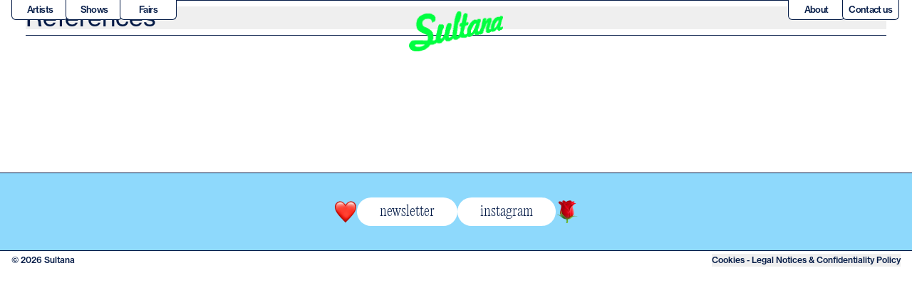

--- FILE ---
content_type: text/html; charset=utf-8
request_url: https://www.galeriesultana.com/artists/celia-hempton
body_size: 14535
content:
<!DOCTYPE html><html lang="en" class=" antialiased __variable_a66932 __variable_fa154d __variable_4c5ac5 __variable_9cb538"><head><meta charSet="utf-8"/><meta name="viewport" content="width=device-width, initial-scale=1"/><link rel="preload" as="image" imageSrcSet="/_next/image?url=https%3A%2F%2Fcdn.sanity.io%2Fimages%2F9ehn9l89%2Fproduction%2Fa8ce7ba86e0887419d897f874fda70ce1062da77-300x129.gif%3Frect%3D0%2C1%2C300%2C128%26w%3D270%26h%3D115%26q%3D90%26fit%3Dmax%26auto%3Dformat&amp;w=384&amp;q=75&amp;dpl=dpl_2NUWPFaxABvPCNFQetEQjc9Msgis 1x, /_next/image?url=https%3A%2F%2Fcdn.sanity.io%2Fimages%2F9ehn9l89%2Fproduction%2Fa8ce7ba86e0887419d897f874fda70ce1062da77-300x129.gif%3Frect%3D0%2C1%2C300%2C128%26w%3D270%26h%3D115%26q%3D90%26fit%3Dmax%26auto%3Dformat&amp;w=640&amp;q=75&amp;dpl=dpl_2NUWPFaxABvPCNFQetEQjc9Msgis 2x"/><link rel="preload" as="image" href="https://cdn.sanity.io/images/9ehn9l89/production/19b6c6a3794aa92af715671eb4ec816db04d655f-160x160.gif?w=64&amp;h=64&amp;q=90&amp;fit=max&amp;auto=format"/><link rel="preload" as="image" href="https://cdn.sanity.io/images/9ehn9l89/production/433a26d87f9715921e564a923854acc0cb4b941d-160x160.gif?w=64&amp;h=64&amp;q=90&amp;fit=max&amp;auto=format"/><link rel="stylesheet" href="/_next/static/css/b8b6e1acaa31aba3.css?dpl=dpl_2NUWPFaxABvPCNFQetEQjc9Msgis" data-precedence="next"/><link rel="preload" as="script" fetchPriority="low" href="/_next/static/chunks/webpack-f5629ea9caa70b5a.js?dpl=dpl_2NUWPFaxABvPCNFQetEQjc9Msgis"/><script src="/_next/static/chunks/4bd1b696-4f8d84122c2b4c63.js?dpl=dpl_2NUWPFaxABvPCNFQetEQjc9Msgis" async=""></script><script src="/_next/static/chunks/1517-8a0d0278fc70db4f.js?dpl=dpl_2NUWPFaxABvPCNFQetEQjc9Msgis" async=""></script><script src="/_next/static/chunks/main-app-d9502c8ccb19a657.js?dpl=dpl_2NUWPFaxABvPCNFQetEQjc9Msgis" async=""></script><script src="/_next/static/chunks/app/layout-a07021e1d52e5ebf.js?dpl=dpl_2NUWPFaxABvPCNFQetEQjc9Msgis" async=""></script><script src="/_next/static/chunks/4833-b4bd3bf9ebc2cea1.js?dpl=dpl_2NUWPFaxABvPCNFQetEQjc9Msgis" async=""></script><script src="/_next/static/chunks/6916-ee9a4aaccaf6e3ad.js?dpl=dpl_2NUWPFaxABvPCNFQetEQjc9Msgis" async=""></script><script src="/_next/static/chunks/3308-d9290e315f0b896c.js?dpl=dpl_2NUWPFaxABvPCNFQetEQjc9Msgis" async=""></script><script src="/_next/static/chunks/3264-ac6ade7193bc65fd.js?dpl=dpl_2NUWPFaxABvPCNFQetEQjc9Msgis" async=""></script><script src="/_next/static/chunks/7577-bfcf47fe0c580711.js?dpl=dpl_2NUWPFaxABvPCNFQetEQjc9Msgis" async=""></script><script src="/_next/static/chunks/app/(frontend)/artists/%5BartistsSlug%5D/page-3586f3534ea79eb0.js?dpl=dpl_2NUWPFaxABvPCNFQetEQjc9Msgis" async=""></script><script src="/_next/static/chunks/app/(frontend)/layout-f260c7a7bbb5a87a.js?dpl=dpl_2NUWPFaxABvPCNFQetEQjc9Msgis" async=""></script><meta name="next-size-adjust"/><title>Galerie Sultana – Bonjour</title><meta name="description" content="Welcome to Sultana&#x27;s Gallery 👋🏻"/><meta name="robots" content="index, follow"/><meta name="googlebot" content="index, follow"/><meta property="og:title" content="Galerie Sultana – Bonjour"/><meta property="og:description" content="Welcome to Sultana&#x27;s Gallery 👋🏻"/><meta property="og:image" content="https://cdn.sanity.io/images/9ehn9l89/production/a8ce7ba86e0887419d897f874fda70ce1062da77-300x129.gif?rect=86,0,129,129&amp;w=200&amp;h=200&amp;q=85&amp;fit=max&amp;auto=format"/><meta property="og:image:alt" content="Welcome to Sultana&#x27;s Gallery 👋🏻"/><meta name="twitter:card" content="summary_large_image"/><meta name="twitter:title" content="Galerie Sultana – Bonjour"/><meta name="twitter:description" content="Welcome to Sultana&#x27;s Gallery 👋🏻"/><meta name="twitter:image" content="https://cdn.sanity.io/images/9ehn9l89/production/a8ce7ba86e0887419d897f874fda70ce1062da77-300x129.gif?rect=86,0,129,129&amp;w=200&amp;h=200&amp;q=85&amp;fit=max&amp;auto=format"/><meta name="twitter:image:alt" content="Welcome to Sultana&#x27;s Gallery 👋🏻"/><link rel="icon" href="/favicon.ico" type="image/x-icon" sizes="256x256"/><link rel="icon" href="https://cdn.sanity.io/images/9ehn9l89/production/e44ff3055b71eb46fa5ab5abaffe74aac6528937-329x329.png?w=32&amp;h=32&amp;q=85&amp;fit=max&amp;auto=format"/><script src="/_next/static/chunks/polyfills-42372ed130431b0a.js?dpl=dpl_2NUWPFaxABvPCNFQetEQjc9Msgis" noModule=""></script></head><body class="min-h-[90svh]"><header class="hidden md:block"><div class="fixed top-0 left-0 z-[41] flex pl-[1rem] space-x-[-.25rem]"><div><button aria-label="Artists" class="header-button"><div>Artists</div></button></div><div><a class="header-button" href="/shows">Shows</a></div><div><a class="header-button" href="/fairs">Fairs</a></div><div></div><div></div></div><a class="fixed z-40 top-0 inset-x-0 mt-[1rem] h-[3.5rem] w-fit mx-auto " href="/"><img alt="Sultana logo" width="270" height="115" decoding="async" data-nimg="1" class="object-contain h-[3.5rem] w-fit" style="color:transparent;width:auto;height:3.5rem" srcSet="/_next/image?url=https%3A%2F%2Fcdn.sanity.io%2Fimages%2F9ehn9l89%2Fproduction%2Fa8ce7ba86e0887419d897f874fda70ce1062da77-300x129.gif%3Frect%3D0%2C1%2C300%2C128%26w%3D270%26h%3D115%26q%3D90%26fit%3Dmax%26auto%3Dformat&amp;w=384&amp;q=75&amp;dpl=dpl_2NUWPFaxABvPCNFQetEQjc9Msgis 1x, /_next/image?url=https%3A%2F%2Fcdn.sanity.io%2Fimages%2F9ehn9l89%2Fproduction%2Fa8ce7ba86e0887419d897f874fda70ce1062da77-300x129.gif%3Frect%3D0%2C1%2C300%2C128%26w%3D270%26h%3D115%26q%3D90%26fit%3Dmax%26auto%3Dformat&amp;w=640&amp;q=75&amp;dpl=dpl_2NUWPFaxABvPCNFQetEQjc9Msgis 2x" src="/_next/image?url=https%3A%2F%2Fcdn.sanity.io%2Fimages%2F9ehn9l89%2Fproduction%2Fa8ce7ba86e0887419d897f874fda70ce1062da77-300x129.gif%3Frect%3D0%2C1%2C300%2C128%26w%3D270%26h%3D115%26q%3D90%26fit%3Dmax%26auto%3Dformat&amp;w=640&amp;q=75&amp;dpl=dpl_2NUWPFaxABvPCNFQetEQjc9Msgis"/></a><div class="fixed top-0 right-0 z-40  flex pr-[1.15rem] space-x-[-.25rem]"><div></div><div></div><div></div><div><a class="header-button" href="/about">About</a></div><div><a class="header-button" href="mailto:contact@galeriesultana.com">Contact us</a></div></div></header><main class="min-h-[90svh]"><section class="min-h-[100svh]  pb-safe-bottom"><div class="relative min-h-[100svh] max-h-[100vh] overflow-hidden"><div class="flex flex-col justify-between absolute bottom-0 left-auto inset-x-0 w-full bg-white pt-[1rem] px-safe-mobile rounded-t-md md:w-auto md:left-[.5rem] md:bottom-0 md:inset-x-auto md:pr-[10rem] md:pl-[1rem]"><h1 class="font-sans-medium text-sultana-main hover-title text-[2rem] leading-[2.2rem] md:text-[3.125rem] md:leading-[3.5rem] pb-[1rem] md:pb-[2rem]">Celia Hempton</h1><div></div></div></div><div class="px-safe-mobile md:px-safe-desktop text-sultana-main"><div class="relative transform overflow-hidden border-y-[1px] border-sultana-main  py-[.5rem]"><button aria-label="References" class="group font-sans flex justify-between w-full items-center h-[1.5rem] text-[1.5rem] leading-[1.5rem] md:h-[2rem] md:text-[2.125rem] md:leading-[2rem] "><div class="flex flex-col h-[1.5rem] md:h-[2rem] justify-start items-start gap-[.5rem] overflow-hidden"><span class="translate-y-0 group-hover:translate-y-[calc(-100%-.5rem)] transition-transform duration-300 ease-tamisitee">References</span><span class="translate-y-0 group-hover:translate-y-[calc(-100%-.5rem)] transition-transform duration-300 ease-tamisitee">References</span></div><div class="text-[1.25rem] leading-[1.25rem] will-change-transform -rotate-90 z-10 mr-[1rem] transform transition-transform duration-500 ease-tamisitee">↓</div></button></div></div><div class="mt-[2rem] space-y-[.5rem] body-text"></div><div class="text-sultana-main relative grid grid-cols-1 gap-[3rem] mt-[5rem] px-safe-mobile md:grid-cols-2 md:px-safe-desktop"></div></section></main><footer class="hidden md:block relative h-[8.5rem] bg-white"><div class="bg-sultana-secondary flex flex-col h-[8.5rem] w-full items-center justify-start "><div class="h-full flex justify-center items-center gap-[1.5rem] border-y-[1px] border-sultana-main w-full"><img src="https://cdn.sanity.io/images/9ehn9l89/production/19b6c6a3794aa92af715671eb4ec816db04d655f-160x160.gif?w=64&amp;h=64&amp;q=90&amp;fit=max&amp;auto=format" alt="emoji left" class="aspect-square w-auto h-[2rem] aspect-square"/><button aria-label="Newsletter" class="flex justify-center items-center h-[2.5rem] px-[2rem] bg-white rounded-full text-sultana-main font-serif text-[1.25rem] lowercase hover:bg-sultana-main hover:text-sultana-secondary transition-all duration-300 ease-tamisitee ">Newsletter</button><a href="https://www.instagram.com/galeriesultana" target="_blank" rel="noreferrer" class="flex justify-center items-center h-[2.5rem] px-[2rem] bg-white rounded-full text-sultana-main font-serif text-[1.25rem] lowercase hover:bg-sultana-main hover:text-sultana-secondary transition-all duration-300 ease-tamisitee ">Instagram</a><img src="https://cdn.sanity.io/images/9ehn9l89/production/433a26d87f9715921e564a923854acc0cb4b941d-160x160.gif?w=64&amp;h=64&amp;q=90&amp;fit=max&amp;auto=format" alt="emoji left" class="aspect-square w-auto h-[2rem] aspect-square"/></div><div class="w-full bg-white h-[2rem] flex justify-between items-center px-[1rem] font-sans-medium text-[0.75rem] text-sultana-main"><span>© <!-- -->2026<!-- --> Sultana</span><button aria-label="Cookies - Legal Notices &amp; Confidentiality Policy">Cookies - Legal Notices &amp; Confidentiality Policy</button></div></div></footer><!--$!--><template data-dgst="BAILOUT_TO_CLIENT_SIDE_RENDERING"></template><!--/$--><!--$!--><template data-dgst="BAILOUT_TO_CLIENT_SIDE_RENDERING"></template><!--/$--><!--$--><!--/$--><script src="/_next/static/chunks/webpack-f5629ea9caa70b5a.js?dpl=dpl_2NUWPFaxABvPCNFQetEQjc9Msgis" async=""></script><script>(self.__next_f=self.__next_f||[]).push([0])</script><script>self.__next_f.push([1,"6:\"$Sreact.fragment\"\n9:I[15244,[],\"\"]\na:I[43866,[],\"\"]\ne:I[86213,[],\"OutletBoundary\"]\n10:I[86213,[],\"MetadataBoundary\"]\n12:I[86213,[],\"ViewportBoundary\"]\n14:I[34835,[],\"\"]\n16:I[96641,[\"7177\",\"static/chunks/app/layout-a07021e1d52e5ebf.js?dpl=dpl_2NUWPFaxABvPCNFQetEQjc9Msgis\"],\"Analytics\"]\n17:I[55074,[\"4833\",\"static/chunks/4833-b4bd3bf9ebc2cea1.js?dpl=dpl_2NUWPFaxABvPCNFQetEQjc9Msgis\",\"6916\",\"static/chunks/6916-ee9a4aaccaf6e3ad.js?dpl=dpl_2NUWPFaxABvPCNFQetEQjc9Msgis\",\"3308\",\"static/chunks/3308-d9290e315f0b896c.js?dpl=dpl_2NUWPFaxABvPCNFQetEQjc9Msgis\",\"3264\",\"static/chunks/3264-ac6ade7193bc65fd.js?dpl=dpl_2NUWPFaxABvPCNFQetEQjc9Msgis\",\"7577\",\"static/chunks/7577-bfcf47fe0c580711.js?dpl=dpl_2NUWPFaxABvPCNFQetEQjc9Msgis\",\"9307\",\"static/chunks/app/(frontend)/artists/%5BartistsSlug%5D/page-3586f3534ea79eb0.js?dpl=dpl_2NUWPFaxABvPCNFQetEQjc9Msgis\"],\"default\"]\n1:HL[\"/_next/static/media/16f1aba3731f1ebb-s.p.woff2\",\"font\",{\"crossOrigin\":\"\",\"type\":\"font/woff2\"}]\n2:HL[\"/_next/static/media/42a02035e7af4a22-s.p.otf\",\"font\",{\"crossOrigin\":\"\",\"type\":\"font/otf\"}]\n3:HL[\"/_next/static/media/7001be000d8df081-s.p.otf\",\"font\",{\"crossOrigin\":\"\",\"type\":\"font/otf\"}]\n4:HL[\"/_next/static/media/a35c6a23379cb4ee-s.p.otf\",\"font\",{\"crossOrigin\":\"\",\"type\":\"font/otf\"}]\n5:HL[\"/_next/static/css/b8b6e1acaa31aba3.css?dpl=dpl_2NUWPFaxABvPCNFQetEQjc9Msgis\",\"style\"]\n"])</script><script>self.__next_f.push([1,"0:{\"P\":null,\"b\":\"h9054LV1m97dL-ghGd3Gh\",\"p\":\"\",\"c\":[\"\",\"artists\",\"celia-hempton\"],\"i\":false,\"f\":[[[\"\",{\"children\":[\"(frontend)\",{\"children\":[\"artists\",{\"children\":[[\"artistsSlug\",\"celia-hempton\",\"d\"],{\"children\":[\"__PAGE__\",{}]}]}]}]},\"$undefined\",\"$undefined\",true],[\"\",[\"$\",\"$6\",\"c\",{\"children\":[[[\"$\",\"link\",\"0\",{\"rel\":\"stylesheet\",\"href\":\"/_next/static/css/b8b6e1acaa31aba3.css?dpl=dpl_2NUWPFaxABvPCNFQetEQjc9Msgis\",\"precedence\":\"next\",\"crossOrigin\":\"$undefined\",\"nonce\":\"$undefined\"}]],\"$L7\"]}],{\"children\":[\"(frontend)\",[\"$\",\"$6\",\"c\",{\"children\":[null,[\"$L8\",[\"$\",\"main\",null,{\"className\":\"min-h-[90svh]\",\"children\":[\"$\",\"$L9\",null,{\"parallelRouterKey\":\"children\",\"segmentPath\":[\"children\",\"(frontend)\",\"children\"],\"error\":\"$undefined\",\"errorStyles\":\"$undefined\",\"errorScripts\":\"$undefined\",\"template\":[\"$\",\"$La\",null,{}],\"templateStyles\":\"$undefined\",\"templateScripts\":\"$undefined\",\"notFound\":\"$undefined\",\"notFoundStyles\":\"$undefined\"}]}],\"$Lb\",\"$Lc\"]]}],{\"children\":[\"artists\",[\"$\",\"$6\",\"c\",{\"children\":[null,[\"$\",\"$L9\",null,{\"parallelRouterKey\":\"children\",\"segmentPath\":[\"children\",\"(frontend)\",\"children\",\"artists\",\"children\"],\"error\":\"$undefined\",\"errorStyles\":\"$undefined\",\"errorScripts\":\"$undefined\",\"template\":[\"$\",\"$La\",null,{}],\"templateStyles\":\"$undefined\",\"templateScripts\":\"$undefined\",\"notFound\":\"$undefined\",\"notFoundStyles\":\"$undefined\"}]]}],{\"children\":[[\"artistsSlug\",\"celia-hempton\",\"d\"],[\"$\",\"$6\",\"c\",{\"children\":[null,[\"$\",\"$L9\",null,{\"parallelRouterKey\":\"children\",\"segmentPath\":[\"children\",\"(frontend)\",\"children\",\"artists\",\"children\",\"$0:f:0:1:2:children:2:children:2:children:0\",\"children\"],\"error\":\"$undefined\",\"errorStyles\":\"$undefined\",\"errorScripts\":\"$undefined\",\"template\":[\"$\",\"$La\",null,{}],\"templateStyles\":\"$undefined\",\"templateScripts\":\"$undefined\",\"notFound\":\"$undefined\",\"notFoundStyles\":\"$undefined\"}]]}],{\"children\":[\"__PAGE__\",[\"$\",\"$6\",\"c\",{\"children\":[\"$Ld\",null,[\"$\",\"$Le\",null,{\"children\":\"$Lf\"}]]}],{},null]},null]},null]},null]},null],[\"$\",\"$6\",\"h\",{\"children\":[null,[\"$\",\"$6\",\"RDMMr80T9GEIVPfAn35F1\",{\"children\":[[\"$\",\"$L10\",null,{\"children\":\"$L11\"}],[\"$\",\"$L12\",null,{\"children\":\"$L13\"}],[\"$\",\"meta\",null,{\"name\":\"next-size-adjust\"}]]}]]}]]],\"m\":\"$undefined\",\"G\":[\"$14\",\"$undefined\"],\"s\":false,\"S\":false}\n"])</script><script>self.__next_f.push([1,"7:[\"$\",\"html\",null,{\"lang\":\"en\",\"className\":\" antialiased __variable_a66932 __variable_fa154d __variable_4c5ac5 __variable_9cb538\",\"children\":[\"$\",\"body\",null,{\"className\":\"min-h-[90svh]\",\"children\":[[\"$\",\"$L9\",null,{\"parallelRouterKey\":\"children\",\"segmentPath\":[\"children\"],\"error\":\"$undefined\",\"errorStyles\":\"$undefined\",\"errorScripts\":\"$undefined\",\"template\":[\"$\",\"$La\",null,{}],\"templateStyles\":\"$undefined\",\"templateScripts\":\"$undefined\",\"notFound\":\"$L15\",\"notFoundStyles\":[]}],[\"$\",\"$L16\",null,{}]]}]}]\nc:[\"$\",\"$L17\",null,{\"projectId\":\"9ehn9l89\",\"dataset\":\"production\",\"apiHost\":\"https://api.sanity.io\",\"apiVersion\":\"2024-10-28\",\"useProjectHostname\":true,\"requestTagPrefix\":\"$undefined\",\"requestTag\":\"$undefined\",\"token\":\"$undefined\",\"draftModeEnabled\":false,\"draftModePerspective\":\"published\",\"refreshOnMount\":\"$undefined\",\"refreshOnFocus\":\"$undefined\",\"refreshOnReconnect\":\"$undefined\",\"onError\":\"$undefined\",\"onGoAway\":\"$undefined\",\"intervalOnGoAway\":\"$undefined\",\"revalidateSyncTags\":\"$undefined\"}]\n13:[[\"$\",\"meta\",\"0\",{\"name\":\"viewport\",\"content\":\"width=device-width, initial-scale=1\"}]]\n"])</script><script>self.__next_f.push([1,"18:I[96941,[\"4833\",\"static/chunks/4833-b4bd3bf9ebc2cea1.js?dpl=dpl_2NUWPFaxABvPCNFQetEQjc9Msgis\",\"6916\",\"static/chunks/6916-ee9a4aaccaf6e3ad.js?dpl=dpl_2NUWPFaxABvPCNFQetEQjc9Msgis\",\"3308\",\"static/chunks/3308-d9290e315f0b896c.js?dpl=dpl_2NUWPFaxABvPCNFQetEQjc9Msgis\",\"3264\",\"static/chunks/3264-ac6ade7193bc65fd.js?dpl=dpl_2NUWPFaxABvPCNFQetEQjc9Msgis\",\"7577\",\"static/chunks/7577-bfcf47fe0c580711.js?dpl=dpl_2NUWPFaxABvPCNFQetEQjc9Msgis\",\"9559\",\"static/chunks/app/(frontend)/layout-f260c7a7bbb5a87a.js?dpl=dpl_2NUWPFaxABvPCNFQetEQjc9Msgis\"],\"HeaderClient\"]\n19:I[78634,[\"4833\",\"static/chunks/4833-b4bd3bf9ebc2cea1.js?dpl=dpl_2NUWPFaxABvPCNFQetEQjc9Msgis\",\"6916\",\"static/chunks/6916-ee9a4aaccaf6e3ad.js?dpl=dpl_2NUWPFaxABvPCNFQetEQjc9Msgis\",\"3308\",\"static/chunks/3308-d9290e315f0b896c.js?dpl=dpl_2NUWPFaxABvPCNFQetEQjc9Msgis\",\"3264\",\"static/chunks/3264-ac6ade7193bc65fd.js?dpl=dpl_2NUWPFaxABvPCNFQetEQjc9Msgis\",\"7577\",\"static/chunks/7577-bfcf47fe0c580711.js?dpl=dpl_2NUWPFaxABvPCNFQetEQjc9Msgis\",\"9307\",\"static/chunks/app/(frontend)/artists/%5BartistsSlug%5D/page-3586f3534ea79eb0.js?dpl=dpl_2NUWPFaxABvPCNFQetEQjc9Msgis\"],\"default\"]\n"])</script><script>self.__next_f.push([1,"8:[\"$\",\"$L18\",null,{\"header\":{\"_id\":\"settings\",\"header\":{\"links\":[{\"_id\":null,\"externalLinkUrl\":null,\"internalLinkUrl\":\"artists\",\"label\":\"Artists\",\"linkType\":\"internal\",\"mailLink\":null,\"positionOfLink\":\"left\"},{\"_id\":null,\"externalLinkUrl\":null,\"internalLinkUrl\":\"shows\",\"label\":\"Shows\",\"linkType\":\"internal\",\"mailLink\":null,\"positionOfLink\":\"left\"},{\"_id\":null,\"externalLinkUrl\":null,\"internalLinkUrl\":\"fairs\",\"label\":\"Fairs\",\"linkType\":\"internal\",\"mailLink\":null,\"positionOfLink\":\"left\"},{\"_id\":null,\"externalLinkUrl\":null,\"internalLinkUrl\":\"/about\",\"label\":\"About\",\"linkType\":\"internal\",\"mailLink\":null,\"positionOfLink\":\"right\"},{\"_id\":null,\"externalLinkUrl\":null,\"internalLinkUrl\":null,\"label\":\"Contact us\",\"linkType\":\"mail\",\"mailLink\":\"contact@galeriesultana.com\",\"positionOfLink\":\"right\"}],\"logo\":{\"_type\":\"image\",\"asset\":{\"_ref\":\"image-a8ce7ba86e0887419d897f874fda70ce1062da77-300x129-gif\",\"_type\":\"reference\"}}}},\"artists\":[{\"_updatedAt\":\"2025-09-23T16:46:46Z\",\"firstName\":\"Absalon\",\"lastName\":\".\",\"showArtist\":null,\"slug\":\"absalon\"},{\"_updatedAt\":\"2025-01-16T11:28:52Z\",\"firstName\":\"Hélène \",\"lastName\":\"Alix Sanyas (Mourrier)\",\"showArtist\":null,\"slug\":\"helene-alix-sanyas-mourrier\"},{\"_updatedAt\":\"2025-02-05T15:03:12Z\",\"firstName\":\"Noam\",\"lastName\":\"Alon\",\"showArtist\":null,\"slug\":\"noam-alon\"},{\"_updatedAt\":\"2024-12-18T12:27:22Z\",\"firstName\":\"Mathis\",\"lastName\":\"Altmann\",\"showArtist\":null,\"slug\":\"mathis-altmann\"},{\"_updatedAt\":\"2025-03-18T14:13:02Z\",\"firstName\":\"Fabienne\",\"lastName\":\"Audeoud\",\"showArtist\":null,\"slug\":\"fabienne-audeoud\"},{\"_updatedAt\":\"2025-03-25T17:16:06Z\",\"firstName\":\"Carlotta \",\"lastName\":\"Bailly-Borg\",\"showArtist\":null,\"slug\":\"carlotta-bailly-borg\"},{\"_updatedAt\":\"2025-01-11T17:17:24Z\",\"firstName\":\"Marilou \",\"lastName\":\"Bal\",\"showArtist\":null,\"slug\":\"marilou-bal\"},{\"_updatedAt\":\"2025-01-11T17:18:16Z\",\"firstName\":\"David\",\"lastName\":\"Benedikt Wirth\",\"showArtist\":null,\"slug\":\"david-benedikt-wirth\"},{\"_updatedAt\":\"2024-12-18T17:43:23Z\",\"firstName\":\"Kevin\",\"lastName\":\"Blinderman\",\"showArtist\":false,\"slug\":\"kevin-blinderman\"},{\"_updatedAt\":\"2025-01-11T17:33:12Z\",\"firstName\":\"Margaux\",\"lastName\":\"Bonopera\",\"showArtist\":null,\"slug\":\"margaux-bonopera\"},{\"_updatedAt\":\"2025-01-11T17:08:33Z\",\"firstName\":\"Georges\",\"lastName\":\"Bru\",\"showArtist\":null,\"slug\":\"georges-bru\"},{\"_updatedAt\":\"2025-01-11T17:19:00Z\",\"firstName\":\"William S.\",\"lastName\":\"Burroughs\",\"showArtist\":null,\"slug\":\"william-s-burroughs\"},{\"_updatedAt\":\"2025-03-18T14:14:13Z\",\"firstName\":\"Nicholas \",\"lastName\":\"Byrne\",\"showArtist\":null,\"slug\":\"nicholas-byrne\"},{\"_updatedAt\":\"2025-03-15T16:07:29Z\",\"firstName\":\"David\",\"lastName\":\"Caille\",\"showArtist\":null,\"slug\":\"david-caille\"},{\"_updatedAt\":\"2025-01-11T17:32:04Z\",\"firstName\":\"Pia\",\"lastName\":\"Camil\",\"showArtist\":null,\"slug\":\"pia-camil\"},{\"_updatedAt\":\"2024-12-18T12:27:34Z\",\"firstName\":\"Omar\",\"lastName\":\"Castillo Alfaro\",\"showArtist\":null,\"slug\":\"omar-castillo-alfaro\"},{\"_updatedAt\":\"2025-01-11T17:20:14Z\",\"firstName\":\"Tom\",\"lastName\":\"Chatenet\",\"showArtist\":null,\"slug\":\"tom-chatenet\"},{\"_updatedAt\":\"2026-01-24T14:03:10Z\",\"firstName\":\"Jean\",\"lastName\":\"Claracq\",\"showArtist\":true,\"slug\":\"jean-claracq\"},{\"_updatedAt\":\"2025-05-07T10:21:23Z\",\"firstName\":\"QR\",\"lastName\":\"Code\",\"showArtist\":null,\"slug\":\"qr-code\"},{\"_updatedAt\":\"2025-04-26T15:58:50Z\",\"firstName\":\"QR \",\"lastName\":\"Code2\",\"showArtist\":null,\"slug\":\"qr-code2\"},{\"_updatedAt\":\"2024-12-09T09:57:39Z\",\"firstName\":\"Adriano\",\"lastName\":\"Costa\",\"showArtist\":false,\"slug\":\"adriano-costa\"},{\"_updatedAt\":\"2025-01-11T17:28:40Z\",\"firstName\":\"Anne Lise\",\"lastName\":\"Coste\",\"showArtist\":null,\"slug\":\"anne-lise-coste\"},{\"_updatedAt\":\"2025-06-04T10:32:34Z\",\"firstName\":\"François-Xavier\",\"lastName\":\"Courrèges\",\"showArtist\":null,\"slug\":\"francois-xavier-courreges\"},{\"_updatedAt\":\"2025-01-11T17:29:57Z\",\"firstName\":\"François\",\"lastName\":\"Curlet\",\"showArtist\":null,\"slug\":\"francois-curlet\"},{\"_updatedAt\":\"2025-03-26T10:36:59Z\",\"firstName\":\"Pauline\",\"lastName\":\"Curnier Jardin\",\"showArtist\":null,\"slug\":\"pauline-curnier-jardin\"},{\"_updatedAt\":\"2025-03-26T10:37:32Z\",\"firstName\":\"Julie\",\"lastName\":\"Curtiss\",\"showArtist\":null,\"slug\":\"julie-curtiss\"},{\"_updatedAt\":\"2025-03-15T15:01:47Z\",\"firstName\":\"Henry \",\"lastName\":\"Darger\",\"showArtist\":null,\"slug\":\"henry-darger\"},{\"_updatedAt\":\"2026-01-27T11:33:38Z\",\"firstName\":\"Jesse\",\"lastName\":\"Darling\",\"showArtist\":true,\"slug\":\"jesse-darling\"},{\"_updatedAt\":\"2025-03-15T15:05:48Z\",\"firstName\":\"Regina\",\"lastName\":\"Demina\",\"showArtist\":null,\"slug\":\"regina-demina\"},{\"_updatedAt\":\"2025-03-15T15:04:35Z\",\"firstName\":\"Alban\",\"lastName\":\"Diaz\",\"showArtist\":null,\"slug\":\"alban-diaz\"},{\"_updatedAt\":\"2025-01-16T17:37:52Z\",\"firstName\":\"Katelyn\",\"lastName\":\"Eichwald\",\"showArtist\":null,\"slug\":\"katelyn-eichwald\"},{\"_updatedAt\":\"2025-01-17T14:20:33Z\",\"firstName\":\"Edie\",\"lastName\":\"Fake\",\"showArtist\":null,\"slug\":\"edie-fake\"},{\"_updatedAt\":\"2024-12-09T09:54:23Z\",\"firstName\":\"Julian\",\"lastName\":\"Farade\",\"showArtist\":null,\"slug\":\"julian-farade\"},{\"_updatedAt\":\"2026-01-24T14:08:42Z\",\"firstName\":\"Justin\",\"lastName\":\"Fitzpatrick\",\"showArtist\":true,\"slug\":\"justin-fitzpatrick\"},{\"_updatedAt\":\"2025-01-23T16:59:18Z\",\"firstName\":\"Alison\",\"lastName\":\"Flora\",\"showArtist\":null,\"slug\":\"alison-flora\"},{\"_updatedAt\":\"2026-01-24T14:07:46Z\",\"firstName\":\"Adrien\",\"lastName\":\"Fregosi\",\"showArtist\":true,\"slug\":\"adrien-fregosi\"},{\"_updatedAt\":\"2025-12-13T11:01:06Z\",\"firstName\":\"Matthias\",\"lastName\":\"Garcia\",\"showArtist\":false,\"slug\":\"matthias-garcia\"},{\"_updatedAt\":\"2025-11-28T16:24:25Z\",\"firstName\":\"QR Code\",\"lastName\":\"Gaël Sillere\",\"showArtist\":null,\"slug\":\"qr-code-gael-sillere\"},{\"_updatedAt\":\"2025-02-11T11:41:15Z\",\"firstName\":\"Jacin\",\"lastName\":\"Giordano\",\"showArtist\":true,\"slug\":\"jacin-giordano\"},{\"_updatedAt\":\"2025-01-11T17:19:01Z\",\"firstName\":\"Donna\",\"lastName\":\"Gottschalk\",\"showArtist\":null,\"slug\":\"donna-gottschalk\"},{\"_updatedAt\":\"2025-01-23T12:13:51Z\",\"firstName\":\"Susie\",\"lastName\":\"Green\",\"showArtist\":null,\"slug\":\"susie-green\"},{\"_updatedAt\":\"2025-01-11T16:05:58Z\",\"firstName\":\"Paul\",\"lastName\":\"Hameline\",\"showArtist\":null,\"slug\":\"paul-hameline\"},{\"_updatedAt\":\"2025-03-15T16:07:56Z\",\"firstName\":\"Anthea\",\"lastName\":\"Hamilton\",\"showArtist\":null,\"slug\":\"anthea-hamilton\"},{\"_updatedAt\":\"2025-01-11T17:29:12Z\",\"firstName\":\"Celia\",\"lastName\":\"Hempton\",\"showArtist\":null,\"slug\":\"celia-hempton\"},{\"_updatedAt\":\"2024-12-18T12:28:25Z\",\"firstName\":\"Pati\",\"lastName\":\"Hill\",\"showArtist\":null,\"slug\":\"pati-hill\"},{\"_updatedAt\":\"2025-03-26T10:38:16Z\",\"firstName\":\"Yu\",\"lastName\":\"Honglei\",\"showArtist\":null,\"slug\":\"yu-honglei\"},{\"_updatedAt\":\"2025-01-11T17:18:31Z\",\"firstName\":\"Dorothy\",\"lastName\":\"Iannone\",\"showArtist\":null,\"slug\":\"dorothy-iannone\"},{\"_updatedAt\":\"2025-03-15T15:06:15Z\",\"firstName\":\"Paul Alexandre\",\"lastName\":\"Islas\",\"showArtist\":null,\"slug\":\"paul-alexandre-islas\"},{\"_updatedAt\":\"2024-12-18T17:46:35Z\",\"firstName\":\"Mirak\",\"lastName\":\"Jamal\",\"showArtist\":false,\"slug\":\"mirak-jamal\"},{\"_updatedAt\":\"2025-01-11T17:20:39Z\",\"firstName\":\"Derek\",\"lastName\":\"Jarman\",\"showArtist\":null,\"slug\":\"derek-jarman\"},{\"_updatedAt\":\"2025-01-11T17:29:28Z\",\"firstName\":\"Dora\",\"lastName\":\"Jeridi\",\"showArtist\":null,\"slug\":\"dora-jeridi\"},{\"_updatedAt\":\"2025-10-16T10:34:39Z\",\"firstName\":\"Wu\",\"lastName\":\"Jiaru\",\"showArtist\":null,\"slug\":\"wu-jiaru\"},{\"_updatedAt\":\"2025-03-15T15:07:47Z\",\"firstName\":\"Salome\",\"lastName\":\"Jokhadze\",\"showArtist\":null,\"slug\":\"salome-jokhadze\"},{\"_updatedAt\":\"2025-12-19T10:53:38Z\",\"firstName\":\"QR Code\",\"lastName\":\"Justin Fitzpatrick\",\"showArtist\":null,\"slug\":\"qr-code-justin-fitzpatrick\"},{\"_updatedAt\":\"2025-09-09T10:50:36Z\",\"firstName\":\"Dan\",\"lastName\":\"Kim\",\"showArtist\":null,\"slug\":\"dan-kim\"},{\"_updatedAt\":\"2025-09-09T10:48:26Z\",\"firstName\":\"Dew\",\"lastName\":\"Kim\",\"showArtist\":false,\"slug\":\"dew-kim\"},{\"_updatedAt\":\"2025-03-15T15:07:18Z\",\"firstName\":\"Paul\",\"lastName\":\"Kindersley\",\"showArtist\":null,\"slug\":\"paul-kindersley\"},{\"_updatedAt\":\"2025-05-31T10:38:18Z\",\"firstName\":\"Emmanuel\",\"lastName\":\"Lagarrigue\",\"showArtist\":true,\"slug\":\"emmanuel-lagarrigue\"},{\"_updatedAt\":\"2025-11-15T17:01:14Z\",\"firstName\":\"Louis\",\"lastName\":\"Le Kim\",\"showArtist\":true,\"slug\":\"louis-le-kim\"},{\"_updatedAt\":\"2025-01-11T17:31:19Z\",\"firstName\":\"Maelle\",\"lastName\":\"Ledauphin\",\"showArtist\":null,\"slug\":\"maelle-ledauphin\"},{\"_updatedAt\":\"2025-03-15T16:08:21Z\",\"firstName\":\"Candice \",\"lastName\":\"Lin\",\"showArtist\":null,\"slug\":\"candice-lin\"},{\"_updatedAt\":\"2025-03-15T15:02:51Z\",\"firstName\":\"Thomas\",\"lastName\":\"Liu le Lann\",\"showArtist\":null,\"slug\":\"thomas-liu-le-lann\"},{\"_updatedAt\":\"2025-10-17T12:16:56Z\",\"firstName\":\"QR code\",\"lastName\":\"Louis Le Kim - Close to the Night\",\"showArtist\":null,\"slug\":\"qr-code-louis-le-kim-close-to-the-night\"},{\"_updatedAt\":\"2024-12-09T09:53:42Z\",\"firstName\":\"Ash\",\"lastName\":\"Love\",\"showArtist\":null,\"slug\":\"ash-love\"},{\"_updatedAt\":\"2026-01-24T14:10:03Z\",\"firstName\":\"Paul\",\"lastName\":\"Maheke\",\"showArtist\":true,\"slug\":\"paul-maheke\"},{\"_updatedAt\":\"2025-03-15T15:09:09Z\",\"firstName\":\"Julia\",\"lastName\":\"Marchand\",\"showArtist\":null,\"slug\":\"julia-marchand\"},{\"_updatedAt\":\"2025-08-28T09:27:07Z\",\"firstName\":\"curated by\",\"lastName\":\"Margaux Bonopera\",\"showArtist\":null,\"slug\":\"curated-by-margaux-bonopera\"},{\"_updatedAt\":\"2025-03-25T17:16:43Z\",\"firstName\":\"Jannis \",\"lastName\":\"Marwitz\",\"showArtist\":null,\"slug\":\"jannis-marwitz\"},{\"_updatedAt\":\"2024-12-09T09:53:39Z\",\"firstName\":\"Angelica\",\"lastName\":\"Mesiti\",\"showArtist\":null,\"slug\":\"angelica-mesiti\"},{\"_updatedAt\":\"2026-01-24T14:19:59Z\",\"firstName\":\"Olivier\",\"lastName\":\"Millagou\",\"showArtist\":true,\"slug\":\"olivier-millagou\"},{\"_updatedAt\":\"2025-06-04T10:03:12Z\",\"firstName\":\"Beatriz\",\"lastName\":\"Monteavoro\",\"showArtist\":null,\"slug\":\"beatriz-monteavoro\"},{\"_updatedAt\":\"2025-03-25T16:22:26Z\",\"firstName\":\"Paul\",\"lastName\":\"Mpagi Sepuya\",\"showArtist\":null,\"slug\":\"paul-mpagi-sepuya\"},{\"_updatedAt\":\"2025-01-11T17:21:15Z\",\"firstName\":\"Catherine\",\"lastName\":\"Mulligan\",\"showArtist\":null,\"slug\":\"catherine-mulligan\"},{\"_updatedAt\":\"2025-03-25T17:17:22Z\",\"firstName\":\"Alexandra \",\"lastName\":\"Noel\",\"showArtist\":null,\"slug\":\"alexandra-noel\"},{\"_updatedAt\":\"2025-03-25T17:18:13Z\",\"firstName\":\"Katja \",\"lastName\":\"Novitskova\",\"showArtist\":null,\"slug\":\"katja-novitskova\"},{\"_updatedAt\":\"2025-12-10T16:00:27Z\",\"firstName\":\"Harry\",\"lastName\":\"Nuriev\",\"showArtist\":true,\"slug\":\"harry-nuriev\"},{\"_updatedAt\":\"2024-12-18T12:29:00Z\",\"firstName\":\"Mel\",\"lastName\":\"O'Callaghan\",\"showArtist\":null,\"slug\":\"mel-o-callaghan\"},{\"_updatedAt\":\"2025-09-06T13:41:21Z\",\"firstName\":\"PDF\",\"lastName\":\"PDF\",\"showArtist\":null,\"slug\":\"pdf-pdf\"},{\"_updatedAt\":\"2024-12-09T09:53:54Z\",\"firstName\":\"Charlemagne\",\"lastName\":\"Palestine\",\"showArtist\":null,\"slug\":\"charlemagne-palestine\"},{\"_updatedAt\":\"2025-03-26T10:38:47Z\",\"firstName\":\"Athena\",\"lastName\":\"Papadopoulos\",\"showArtist\":null,\"slug\":\"athena-papadopoulos\"},{\"_updatedAt\":\"2025-03-26T10:39:22Z\",\"firstName\":\"Eddie\",\"lastName\":\"Peake\",\"showArtist\":null,\"slug\":\"eddie-peake\"},{\"_updatedAt\":\"2024-12-18T17:46:08Z\",\"firstName\":\"Gavin\",\"lastName\":\"Perry\",\"showArtist\":false,\"slug\":\"gavin-perry\"},{\"_updatedAt\":\"2026-01-24T14:43:22Z\",\"firstName\":\"Walter\",\"lastName\":\"Pfeiffer\",\"showArtist\":true,\"slug\":\"walter-pfeiffer\"},{\"_updatedAt\":\"2026-01-24T15:02:44Z\",\"firstName\":\"Benoît\",\"lastName\":\"Piéron\",\"showArtist\":true,\"slug\":\"benoit-pieron\"},{\"_updatedAt\":\"2024-12-18T12:29:16Z\",\"firstName\":\"Megan\",\"lastName\":\"Plunkett\",\"showArtist\":null,\"slug\":\"megan-plunkett\"},{\"_updatedAt\":\"2025-01-17T14:22:38Z\",\"firstName\":\"Robin\",\"lastName\":\"Plus\",\"showArtist\":null,\"slug\":\"robin-plus\"},{\"_updatedAt\":\"2025-09-26T13:51:45Z\",\"firstName\":\"PDF Matthias Garcia\",\"lastName\":\"Portfolio\",\"showArtist\":null,\"slug\":\"pdf-matthias-garcia-portfolio\"},{\"_updatedAt\":\"2025-01-16T11:32:06Z\",\"firstName\":\"Aurélien\",\"lastName\":\"Potier\",\"showArtist\":null,\"slug\":\"aurelien-potier\"},{\"_updatedAt\":\"2025-01-11T17:21:55Z\",\"firstName\":\"Taylor Marie\",\"lastName\":\"Prendergast\",\"showArtist\":null,\"slug\":\"taylor-marie-prendergast\"},{\"_updatedAt\":\"2025-03-25T16:23:19Z\",\"firstName\":\"Elle\",\"lastName\":\"Pérez\",\"showArtist\":null,\"slug\":\"elle-perez\"},{\"_updatedAt\":\"2025-01-11T17:22:28Z\",\"firstName\":\"Patrick\",\"lastName\":\"Quinn\",\"showArtist\":null,\"slug\":\"patrick-quinn\"},{\"_updatedAt\":\"2025-06-03T13:27:45Z\",\"firstName\":\"Naufus \",\"lastName\":\"Ramírez-Figueroa\",\"showArtist\":null,\"slug\":\"naufus-ramirez-figueroa\"},{\"_updatedAt\":\"2025-01-11T17:32:37Z\",\"firstName\":\"Valentin\",\"lastName\":\"Ranger\",\"showArtist\":null,\"slug\":\"valentin-ranger\"},{\"_updatedAt\":\"2025-03-15T16:09:15Z\",\"firstName\":\"Tabita\",\"lastName\":\"Rezaire\",\"showArtist\":null,\"slug\":\"tabita-rezaire\"},{\"_updatedAt\":\"2025-03-26T10:42:32Z\",\"firstName\":\"Sally \",\"lastName\":\"Ross\",\"showArtist\":null,\"slug\":\"sally-ross\"},{\"_updatedAt\":\"2025-03-25T16:22:48Z\",\"firstName\":\"Paul\",\"lastName\":\"Rouphail\",\"showArtist\":null,\"slug\":\"paul-rouphail\"},{\"_updatedAt\":\"2025-03-25T17:19:32Z\",\"firstName\":\"George \",\"lastName\":\"Rouy\",\"showArtist\":null,\"slug\":\"george-rouy\"},{\"_updatedAt\":\"2025-01-11T17:09:02Z\",\"firstName\":\"Victor\",\"lastName\":\"Ruiz-Huidobro\",\"showArtist\":null,\"slug\":\"victor-ruiz-huidobro\"},{\"_updatedAt\":\"2024-12-18T12:29:21Z\",\"firstName\":\"Torbørn\",\"lastName\":\"Rølland\",\"showArtist\":null,\"slug\":\"torborn-rolland\"},{\"_updatedAt\":\"2025-01-11T17:30:19Z\",\"firstName\":\"Gaby\",\"lastName\":\"Saahr\",\"showArtist\":null,\"slug\":\"gaby-saahr\"},{\"_updatedAt\":\"2026-01-23T13:41:42Z\",\"firstName\":\"Bettina\",\"lastName\":\"Samson\",\"showArtist\":true,\"slug\":\"bettina-samson\"},{\"_updatedAt\":\"2026-01-24T15:03:13Z\",\"firstName\":\"Gal\",\"lastName\":\"Schindler\",\"showArtist\":true,\"slug\":\"gal-schindler\"},{\"_updatedAt\":\"2025-01-16T11:30:01Z\",\"firstName\":\"Alireza\",\"lastName\":\"Shojaian\",\"showArtist\":null,\"slug\":\"alireza-shojaian\"},{\"_updatedAt\":\"2025-03-26T10:43:04Z\",\"firstName\":\"Lui\",\"lastName\":\"Shtini\",\"showArtist\":null,\"slug\":\"lui-shtini\"},{\"_updatedAt\":\"2025-11-29T16:13:44Z\",\"firstName\":\"Gaël\",\"lastName\":\"Sillere\",\"showArtist\":null,\"slug\":\"gael-sillere\"},{\"_updatedAt\":\"2025-01-11T17:28:55Z\",\"firstName\":\"Apolonia\",\"lastName\":\"Sokol\",\"showArtist\":null,\"slug\":\"apolonia-sokol\"},{\"_updatedAt\":\"2025-01-11T17:31:33Z\",\"firstName\":\"Manuel\",\"lastName\":\"Solano\",\"showArtist\":null,\"slug\":\"manuel-solano\"},{\"_updatedAt\":\"2025-05-31T15:59:34Z\",\"firstName\":\"Victoria\",\"lastName\":\"Soufflet\",\"showArtist\":null,\"slug\":\"victoria-soufflet\"},{\"_updatedAt\":\"2025-01-16T11:31:57Z\",\"firstName\":\"Victorien \",\"lastName\":\"Soufflet\",\"showArtist\":null,\"slug\":\"victorien-soufflet\"},{\"_updatedAt\":\"2026-01-24T15:04:09Z\",\"firstName\":\"P.\",\"lastName\":\"Staff\",\"showArtist\":true,\"slug\":\"p-staff\"},{\"_updatedAt\":\"2025-01-11T17:31:02Z\",\"firstName\":\"Larry\",\"lastName\":\"Stanton\",\"showArtist\":null,\"slug\":\"larry-stanton\"},{\"_updatedAt\":\"2026-01-24T15:04:45Z\",\"firstName\":\"Philipp\",\"lastName\":\"Timischl\",\"showArtist\":true,\"slug\":\"philipp-timischl\"},{\"_updatedAt\":\"2025-03-15T16:10:39Z\",\"firstName\":\"Achraf \",\"lastName\":\"Touloub\",\"showArtist\":null,\"slug\":\"achraf-touloub\"},{\"_updatedAt\":\"2026-01-24T15:06:36Z\",\"firstName\":\"Nanténé\",\"lastName\":\"Traoré\",\"showArtist\":true,\"slug\":\"nantene-traore\"},{\"_updatedAt\":\"2025-03-26T14:13:38Z\",\"firstName\":\"Sejourner\",\"lastName\":\"Truth Parsons\",\"showArtist\":null,\"slug\":\"sejourner-truth-parsons\"},{\"_updatedAt\":\"2026-01-14T13:27:22Z\",\"firstName\":\"Sophie\",\"lastName\":\"Varin\",\"showArtist\":true,\"slug\":\"sophie-varin\"},{\"_updatedAt\":\"2025-04-09T16:04:24Z\",\"firstName\":\"Faith\",\"lastName\":\"Wilding\",\"showArtist\":null,\"slug\":\"faith-wilding\"},{\"_updatedAt\":\"2024-12-18T12:30:04Z\",\"firstName\":\"Trevor\",\"lastName\":\"Yeung\",\"showArtist\":null,\"slug\":\"trevor-yeung\"},{\"_updatedAt\":\"2025-03-26T14:14:05Z\",\"firstName\":\"Dardan\",\"lastName\":\"Zhegrova\",\"showArtist\":null,\"slug\":\"dardan-zhegrova\"},{\"_updatedAt\":\"2025-01-16T11:32:47Z\",\"firstName\":\"Etaïnn\",\"lastName\":\"Zwer\",\"showArtist\":null,\"slug\":\"etainn-zwer\"},{\"_updatedAt\":\"2024-12-18T12:27:56Z\",\"firstName\":\"Léa\",\"lastName\":\"de Cacqueray\",\"showArtist\":null,\"slug\":\"lea-de-cacqueray\"},{\"_updatedAt\":\"2025-03-15T16:11:08Z\",\"firstName\":\"Free.\",\"lastName\":\"yard\",\"showArtist\":null,\"slug\":\"free-yard\"},{\"_updatedAt\":\"2025-04-05T14:37:44Z\",\"firstName\":\"Privacy Policy\",\"lastName\":null,\"showArtist\":null,\"slug\":\"privacy-policy\"},{\"_updatedAt\":\"2025-03-20T10:35:32Z\",\"firstName\":\"PDF 2\",\"lastName\":null,\"showArtist\":null,\"slug\":\"pdf-2\"},{\"_updatedAt\":\"2024-11-12T14:30:18Z\",\"firstName\":null,\"lastName\":null,\"showArtist\":null,\"slug\":\"artists\"},{\"_updatedAt\":\"2025-01-16T11:24:51Z\",\"firstName\":\"Damien Rouxel\",\"lastName\":null,\"showArtist\":null,\"slug\":\"damien-rouxel\"}]}]\n"])</script><script>self.__next_f.push([1,"15:[\"$\",\"$L19\",null,{\"settings\":{\"_id\":\"settings\",\"header\":{\"links\":[{\"_id\":null,\"externalLinkUrl\":null,\"internalLinkUrl\":\"artists\",\"label\":\"Artists\",\"linkType\":\"internal\",\"mailLink\":null,\"positionOfLink\":\"left\"},{\"_id\":null,\"externalLinkUrl\":null,\"internalLinkUrl\":\"shows\",\"label\":\"Shows\",\"linkType\":\"internal\",\"mailLink\":null,\"positionOfLink\":\"left\"},{\"_id\":null,\"externalLinkUrl\":null,\"internalLinkUrl\":\"fairs\",\"label\":\"Fairs\",\"linkType\":\"internal\",\"mailLink\":null,\"positionOfLink\":\"left\"},{\"_id\":null,\"externalLinkUrl\":null,\"internalLinkUrl\":\"/about\",\"label\":\"About\",\"linkType\":\"internal\",\"mailLink\":null,\"positionOfLink\":\"right\"},{\"_id\":null,\"externalLinkUrl\":null,\"internalLinkUrl\":null,\"label\":\"Contact us\",\"linkType\":\"mail\",\"mailLink\":\"contact@galeriesultana.com\",\"positionOfLink\":\"right\"}],\"logo\":{\"_type\":\"image\",\"asset\":{\"_ref\":\"image-a8ce7ba86e0887419d897f874fda70ce1062da77-300x129-gif\",\"_type\":\"reference\"}}}},\"error\":{\"content\":[{\"_key\":\"283bdbbf88a0\",\"_type\":\"block\",\"children\":[{\"_key\":\"458e03b861ce0\",\"_type\":\"span\",\"marks\":[],\"text\":\"404 - Page Not Found\"}],\"markDefs\":[],\"style\":\"normal\"}],\"title\":\"Error Page\"}}]\n"])</script><script>self.__next_f.push([1,"1a:I[67977,[\"4833\",\"static/chunks/4833-b4bd3bf9ebc2cea1.js?dpl=dpl_2NUWPFaxABvPCNFQetEQjc9Msgis\",\"6916\",\"static/chunks/6916-ee9a4aaccaf6e3ad.js?dpl=dpl_2NUWPFaxABvPCNFQetEQjc9Msgis\",\"3308\",\"static/chunks/3308-d9290e315f0b896c.js?dpl=dpl_2NUWPFaxABvPCNFQetEQjc9Msgis\",\"3264\",\"static/chunks/3264-ac6ade7193bc65fd.js?dpl=dpl_2NUWPFaxABvPCNFQetEQjc9Msgis\",\"7577\",\"static/chunks/7577-bfcf47fe0c580711.js?dpl=dpl_2NUWPFaxABvPCNFQetEQjc9Msgis\",\"9307\",\"static/chunks/app/(frontend)/artists/%5BartistsSlug%5D/page-3586f3534ea79eb0.js?dpl=dpl_2NUWPFaxABvPCNFQetEQjc9Msgis\"],\"default\"]\n1b:I[49910,[\"4833\",\"static/chunks/4833-b4bd3bf9ebc2cea1.js?dpl=dpl_2NUWPFaxABvPCNFQetEQjc9Msgis\",\"6916\",\"static/chunks/6916-ee9a4aaccaf6e3ad.js?dpl=dpl_2NUWPFaxABvPCNFQetEQjc9Msgis\",\"3308\",\"static/chunks/3308-d9290e315f0b896c.js?dpl=dpl_2NUWPFaxABvPCNFQetEQjc9Msgis\",\"3264\",\"static/chunks/3264-ac6ade7193bc65fd.js?dpl=dpl_2NUWPFaxABvPCNFQetEQjc9Msgis\",\"7577\",\"static/chunks/7577-bfcf47fe0c580711.js?dpl=dpl_2NUWPFaxABvPCNFQetEQjc9Msgis\",\"9307\",\"static/chunks/app/(frontend)/artists/%5BartistsSlug%5D/page-3586f3534ea79eb0.js?dpl=dpl_2NUWPFaxABvPCNFQetEQjc9Msgis\"],\"default\"]\n"])</script><script>self.__next_f.push([1,"d:[\"$\",\"section\",null,{\"className\":\"min-h-[100svh]  pb-safe-bottom\",\"children\":[[\"$\",\"div\",null,{\"className\":\"relative min-h-[100svh] max-h-[100vh] overflow-hidden\",\"children\":[\"$\",\"div\",null,{\"className\":\"flex flex-col justify-between absolute bottom-0 left-auto inset-x-0 w-full bg-white pt-[1rem] px-safe-mobile rounded-t-md md:w-auto md:left-[.5rem] md:bottom-0 md:inset-x-auto md:pr-[10rem] md:pl-[1rem]\",\"children\":[[\"$\",\"h1\",null,{\"className\":\"font-sans-medium text-sultana-main hover-title text-[2rem] leading-[2.2rem] md:text-[3.125rem] md:leading-[3.5rem] pb-[1rem] md:pb-[2rem]\",\"children\":[\"Celia Hempton\",false,false]}],[\"$\",\"div\",null,{\"children\":[null,null]}]]}]}],null,null,[\"$\",\"$L1a\",null,{\"artists\":{\"_updatedAt\":\"2025-01-11T17:29:12Z\",\"artistLocation\":null,\"bio\":null,\"coverImage\":null,\"fairs\":[{\"artist\":[{\"_id\":\"41002d0f-f656-4243-8220-763a47d6f398\",\"firstName\":\"Jean\",\"lastName\":\"Claracq\",\"slug\":\"jean-claracq\"},{\"_id\":\"84603fa8-8db0-45ff-bd92-6cdd62d702b8\",\"firstName\":\"Sophie\",\"lastName\":\"Varin\",\"slug\":\"sophie-varin\"},{\"_id\":\"e72b136a-db7d-4143-b3ec-b70880d63b06\",\"firstName\":\"Paul\",\"lastName\":\"Maheke\",\"slug\":\"paul-maheke\"},{\"_id\":\"78f7d1d4-cc2e-4b39-8deb-23d4bfb2e304\",\"firstName\":\"Celia\",\"lastName\":\"Hempton\",\"slug\":\"celia-hempton\"},{\"_id\":\"dd07d1ae-7cd5-4ccc-8a7c-069293951999\",\"firstName\":\"Nanténé\",\"lastName\":\"Traoré\",\"slug\":\"nantene-traore\"}],\"coverImage\":{\"altText\":null,\"desktopImage\":{\"_type\":\"image\",\"asset\":{\"_ref\":\"image-938c50debdae05aa296e639884a2b71b834592bf-1600x1600-jpg\",\"_type\":\"reference\"}},\"mobileImage\":{\"_type\":\"image\",\"asset\":{\"_ref\":\"image-938c50debdae05aa296e639884a2b71b834592bf-1600x1600-jpg\",\"_type\":\"reference\"}}},\"date\":{\"endDate\":\"2023-10-22\",\"startDate\":\"2023-10-20\",\"year\":2023},\"slug\":\"art-basel-paris-2023\",\"title\":\"Art Basel Paris 2023\"},{\"artist\":[{\"_id\":\"78f7d1d4-cc2e-4b39-8deb-23d4bfb2e304\",\"firstName\":\"Celia\",\"lastName\":\"Hempton\",\"slug\":\"celia-hempton\"},{\"_id\":\"d1de344d-17c2-47f6-8bba-3c1de04993cd\",\"firstName\":\"Pia\",\"lastName\":\"Camil\",\"slug\":\"pia-camil\"},{\"_id\":\"7c260628-416e-4772-9952-8837116f8640\",\"firstName\":\"Olivier\",\"lastName\":\"Millagou\",\"slug\":\"olivier-millagou\"}],\"coverImage\":{\"altText\":null,\"desktopImage\":{\"_type\":\"image\",\"asset\":{\"_ref\":\"image-37658376a555d1c446bbd5fcd5f6492414e8a0eb-1462x976-jpg\",\"_type\":\"reference\"}},\"mobileImage\":{\"_type\":\"image\",\"asset\":{\"_ref\":\"image-37658376a555d1c446bbd5fcd5f6492414e8a0eb-1462x976-jpg\",\"_type\":\"reference\"}}},\"date\":{\"endDate\":\"2016-10-23\",\"startDate\":\"2016-10-19\",\"year\":2016},\"slug\":\"paris-internationale-2016\",\"title\":\"Paris Internationale 2016\"}],\"files\":null,\"firstName\":\"Celia\",\"fullCV\":null,\"lastName\":\"Hempton\",\"news\":[],\"showArtist\":null,\"shows\":[{\"artist\":[{\"_id\":\"80911c30-eaa9-44d6-9b07-b566f986a306\",\"firstName\":\"Adrien\",\"lastName\":\"Fregosi\",\"slug\":\"adrien-fregosi\"},{\"_id\":\"b9495165-52c0-411d-b124-2a8988b57990\",\"firstName\":\"Anne Lise\",\"lastName\":\"Coste\",\"slug\":\"anne-lise-coste\"},{\"_id\":\"15813501-5c12-4670-88fa-31e8b11f046f\",\"firstName\":\"Apolonia\",\"lastName\":\"Sokol\",\"slug\":\"apolonia-sokol\"},{\"_id\":\"da1e2f4c-0423-40b6-bd92-bfbdf64c26c3\",\"firstName\":\"Benoît\",\"lastName\":\"Piéron\",\"slug\":\"benoit-pieron\"},{\"_id\":\"78f7d1d4-cc2e-4b39-8deb-23d4bfb2e304\",\"firstName\":\"Celia\",\"lastName\":\"Hempton\",\"slug\":\"celia-hempton\"},{\"_id\":\"2d76aadf-bc71-48ec-b7a1-a9764d42a5ea\",\"firstName\":\"Dora\",\"lastName\":\"Jeridi\",\"slug\":\"dora-jeridi\"},{\"_id\":\"925ecedf-6043-4f9d-b80c-6470fc655e55\",\"firstName\":\"François\",\"lastName\":\"Curlet\",\"slug\":\"francois-curlet\"},{\"_id\":\"e301edc3-19c7-47f3-8b2c-1bedc68e28a1\",\"firstName\":\"Gaby\",\"lastName\":\"Saahr\",\"slug\":\"gaby-saahr\"},{\"_id\":\"9d92a0c3-8634-424e-a1ce-d80b298d8f36\",\"firstName\":\"Gal\",\"lastName\":\"Schindler\",\"slug\":\"gal-schindler\"},{\"_id\":\"3aca95a1-e844-447b-a8ad-d42b50514039\",\"firstName\":\"Georges\",\"lastName\":\"Bru\",\"slug\":\"georges-bru\"},{\"_id\":\"41002d0f-f656-4243-8220-763a47d6f398\",\"firstName\":\"Jean\",\"lastName\":\"Claracq\",\"slug\":\"jean-claracq\"},{\"_id\":\"614f4e67-5863-439e-aa07-f4747914eb70\",\"firstName\":\"Jesse\",\"lastName\":\"Darling\",\"slug\":\"jesse-darling\"},{\"_id\":\"eb30ab80-4447-4ba8-890b-d2ca7afd75a1\",\"firstName\":\"Justin\",\"lastName\":\"Fitzpatrick\",\"slug\":\"justin-fitzpatrick\"},{\"_id\":\"79a069b6-c21d-45fd-bcd8-ec5b9a952948\",\"firstName\":\"Larry\",\"lastName\":\"Stanton\",\"slug\":\"larry-stanton\"},{\"_id\":\"514c8247-ce30-4514-8d0e-7813b1c197b8\",\"firstName\":\"Maelle\",\"lastName\":\"Ledauphin\",\"slug\":\"maelle-ledauphin\"},{\"_id\":\"f0a26e29-4a42-4bba-b4a8-100c029ff10e\",\"firstName\":\"Manuel\",\"lastName\":\"Solano\",\"slug\":\"manuel-solano\"},{\"_id\":\"d64c7212-7489-415c-8fdf-979a5b42e437\",\"firstName\":\"Matthias\",\"lastName\":\"Garcia\",\"slug\":\"matthias-garcia\"},{\"_id\":\"7c260628-416e-4772-9952-8837116f8640\",\"firstName\":\"Olivier\",\"lastName\":\"Millagou\",\"slug\":\"olivier-millagou\"},{\"_id\":\"e72b136a-db7d-4143-b3ec-b70880d63b06\",\"firstName\":\"Paul\",\"lastName\":\"Maheke\",\"slug\":\"paul-maheke\"},{\"_id\":\"d1de344d-17c2-47f6-8bba-3c1de04993cd\",\"firstName\":\"Pia\",\"lastName\":\"Camil\",\"slug\":\"pia-camil\"},{\"_id\":\"84603fa8-8db0-45ff-bd92-6cdd62d702b8\",\"firstName\":\"Sophie\",\"lastName\":\"Varin\",\"slug\":\"sophie-varin\"},{\"_id\":\"89f2b423-1f78-481f-aee3-099c05954ab7\",\"firstName\":\"Susie\",\"lastName\":\"Green\",\"slug\":\"susie-green\"},{\"_id\":\"980ea0cb-bd1b-4dcc-a1ce-a93bcf6fab73\",\"firstName\":\"Valentin\",\"lastName\":\"Ranger\",\"slug\":\"valentin-ranger\"}],\"coverImage\":{\"altText\":null,\"desktopImage\":{\"_type\":\"image\",\"asset\":{\"_ref\":\"image-fc768cc60668f7cec39b073d51b95e94ab5b3052-3024x4032-jpg\",\"_type\":\"reference\"}},\"mobileImage\":null},\"curatedBy\":[{\"_id\":\"ae30362a-765f-463f-972c-c4111a605280\",\"firstName\":\"Margaux\",\"lastName\":\"Bonopera\"}],\"date\":{\"endDate\":\"2023-04-29\",\"startDate\":\"2023-03-11\",\"year\":2023},\"isCurrentShow\":\"no\",\"slug\":\"soft-touch\",\"title\":\"Soft Touch\",\"typeOfShow\":\"group\"},{\"artist\":[{\"_id\":\"78f7d1d4-cc2e-4b39-8deb-23d4bfb2e304\",\"firstName\":\"Celia\",\"lastName\":\"Hempton\",\"slug\":\"celia-hempton\"}],\"coverImage\":{\"altText\":null,\"desktopImage\":{\"_type\":\"image\",\"asset\":{\"_ref\":\"image-d0015e42b94aca53050e28ad3d2271a22b9a31ac-6496x4330-jpg\",\"_type\":\"reference\"}},\"mobileImage\":null},\"curatedBy\":null,\"date\":{\"endDate\":\"2023-04-08\",\"startDate\":\"2023-03-04\",\"year\":2023},\"isCurrentShow\":\"no\",\"slug\":\"celia-hempton-untitled\",\"title\":\"Untitled\",\"typeOfShow\":\"solo\"},{\"artist\":[{\"_id\":\"614f4e67-5863-439e-aa07-f4747914eb70\",\"firstName\":\"Jesse\",\"lastName\":\"Darling\",\"slug\":\"jesse-darling\"},{\"_id\":\"78f7d1d4-cc2e-4b39-8deb-23d4bfb2e304\",\"firstName\":\"Celia\",\"lastName\":\"Hempton\",\"slug\":\"celia-hempton\"},{\"_id\":\"e72b136a-db7d-4143-b3ec-b70880d63b06\",\"firstName\":\"Paul\",\"lastName\":\"Maheke\",\"slug\":\"paul-maheke\"},{\"_id\":\"1d61486b-6366-4406-b1f8-515abe9c290e\",\"firstName\":\"Sejourner\",\"lastName\":\"Truth Parsons\",\"slug\":\"sejourner-truth-parsons\"},{\"_id\":\"3b908615-7b7e-4fce-97e6-6e0ab2318ff2\",\"firstName\":\"Dardan\",\"lastName\":\"Zhegrova\",\"slug\":\"dardan-zhegrova\"}],\"coverImage\":{\"altText\":null,\"desktopImage\":{\"_type\":\"image\",\"asset\":{\"_ref\":\"image-c74558902bccee854dca66d522e130a3a0a39622-1899x1268-jpg\",\"_type\":\"reference\"}},\"mobileImage\":{\"_type\":\"image\",\"asset\":{\"_ref\":\"image-c74558902bccee854dca66d522e130a3a0a39622-1899x1268-jpg\",\"_type\":\"reference\"}}},\"curatedBy\":null,\"date\":{\"endDate\":\"2016-09-09\",\"startDate\":\"2016-06-23\",\"year\":2016},\"isCurrentShow\":\"no\",\"slug\":\"no-ordinary-love\",\"title\":\"No ordinary love \",\"typeOfShow\":\"group\"}],\"showsPopUpGallery\":null,\"slug\":\"celia-hempton\",\"yearOfBirth\":null,\"youtubeVideos\":null}}],[\"$\",\"div\",null,{\"className\":\"mt-[2rem] space-y-[.5rem] body-text\",\"children\":null}],[\"$\",\"$L1b\",null,{\"artists\":\"$d:props:children:3:props:artists\"}]]}]\n"])</script><script>self.__next_f.push([1,"11:[[\"$\",\"meta\",\"0\",{\"charSet\":\"utf-8\"}],[\"$\",\"title\",\"1\",{\"children\":\"Galerie Sultana – Bonjour\"}],[\"$\",\"meta\",\"2\",{\"name\":\"description\",\"content\":\"Welcome to Sultana's Gallery 👋🏻\"}],[\"$\",\"meta\",\"3\",{\"name\":\"robots\",\"content\":\"index, follow\"}],[\"$\",\"meta\",\"4\",{\"name\":\"googlebot\",\"content\":\"index, follow\"}],[\"$\",\"meta\",\"5\",{\"property\":\"og:title\",\"content\":\"Galerie Sultana – Bonjour\"}],[\"$\",\"meta\",\"6\",{\"property\":\"og:description\",\"content\":\"Welcome to Sultana's Gallery 👋🏻\"}],[\"$\",\"meta\",\"7\",{\"property\":\"og:image\",\"content\":\"https://cdn.sanity.io/images/9ehn9l89/production/a8ce7ba86e0887419d897f874fda70ce1062da77-300x129.gif?rect=86,0,129,129\u0026w=200\u0026h=200\u0026q=85\u0026fit=max\u0026auto=format\"}],[\"$\",\"meta\",\"8\",{\"property\":\"og:image:alt\",\"content\":\"Welcome to Sultana's Gallery 👋🏻\"}],[\"$\",\"meta\",\"9\",{\"name\":\"twitter:card\",\"content\":\"summary_large_image\"}],[\"$\",\"meta\",\"10\",{\"name\":\"twitter:title\",\"content\":\"Galerie Sultana – Bonjour\"}],[\"$\",\"meta\",\"11\",{\"name\":\"twitter:description\",\"content\":\"Welcome to Sultana's Gallery 👋🏻\"}],[\"$\",\"meta\",\"12\",{\"name\":\"twitter:image\",\"content\":\"https://cdn.sanity.io/images/9ehn9l89/production/a8ce7ba86e0887419d897f874fda70ce1062da77-300x129.gif?rect=86,0,129,129\u0026w=200\u0026h=200\u0026q=85\u0026fit=max\u0026auto=format\"}],[\"$\",\"meta\",\"13\",{\"name\":\"twitter:image:alt\",\"content\":\"Welcome to Sultana's Gallery 👋🏻\"}],[\"$\",\"link\",\"14\",{\"rel\":\"icon\",\"href\":\"/favicon.ico\",\"type\":\"image/x-icon\",\"sizes\":\"256x256\"}],[\"$\",\"link\",\"15\",{\"rel\":\"icon\",\"href\":\"https://cdn.sanity.io/images/9ehn9l89/production/e44ff3055b71eb46fa5ab5abaffe74aac6528937-329x329.png?w=32\u0026h=32\u0026q=85\u0026fit=max\u0026auto=format\"}]]\nf:null\n"])</script><script>self.__next_f.push([1,"1c:I[57248,[\"4833\",\"static/chunks/4833-b4bd3bf9ebc2cea1.js?dpl=dpl_2NUWPFaxABvPCNFQetEQjc9Msgis\",\"6916\",\"static/chunks/6916-ee9a4aaccaf6e3ad.js?dpl=dpl_2NUWPFaxABvPCNFQetEQjc9Msgis\",\"3308\",\"static/chunks/3308-d9290e315f0b896c.js?dpl=dpl_2NUWPFaxABvPCNFQetEQjc9Msgis\",\"3264\",\"static/chunks/3264-ac6ade7193bc65fd.js?dpl=dpl_2NUWPFaxABvPCNFQetEQjc9Msgis\",\"7577\",\"static/chunks/7577-bfcf47fe0c580711.js?dpl=dpl_2NUWPFaxABvPCNFQetEQjc9Msgis\",\"9559\",\"static/chunks/app/(frontend)/layout-f260c7a7bbb5a87a.js?dpl=dpl_2NUWPFaxABvPCNFQetEQjc9Msgis\"],\"default\"]\n"])</script><script>self.__next_f.push([1,"b:[\"$\",\"$L1c\",null,{\"footer\":{\"_id\":\"settings\",\"footer\":{\"cookiesAndPrivacy\":[{\"_key\":\"509997941dd2\",\"_type\":\"block\",\"children\":[{\"_key\":\"ba86afca90540\",\"_type\":\"span\",\"marks\":[\"strong\"],\"text\":\"LEGALS NOTICES AND TERMS OF USE\"}],\"markDefs\":[],\"style\":\"normal\"},{\"_key\":\"8feb88ddac32\",\"_type\":\"block\",\"children\":[{\"_key\":\"365e8d9097640\",\"_type\":\"span\",\"marks\":[],\"text\":\"Continuing to browse the website \"},{\"_key\":\"c9d97dd1e1d1\",\"_type\":\"span\",\"marks\":[\"f505becf172f\"],\"text\":\"www.galeriesultana.com\"},{\"_key\":\"69cf9368133b\",\"_type\":\"span\",\"marks\":[],\"text\":\" (hereinafter the \\\"Site\\\") constitutes unconditional acceptance of the following provisions and general terms of use.\"}],\"markDefs\":[{\"_key\":\"f505becf172f\",\"_type\":\"link\",\"href\":\"https://www.galeriesultana.com\"}],\"style\":\"normal\"},{\"_key\":\"d3d427c0d04b\",\"_type\":\"block\",\"children\":[{\"_key\":\"0806056d6a1b0\",\"_type\":\"span\",\"marks\":[],\"text\":\"\\nThe currently online version of these terms of use is the only legally binding version during the entire use of the site until a new version replaces it.\"}],\"markDefs\":[],\"style\":\"normal\"},{\"_key\":\"f0fec94d56d6\",\"_type\":\"block\",\"children\":[{\"_key\":\"a08881b0e9480\",\"_type\":\"span\",\"marks\":[],\"text\":\"\\n\"},{\"_key\":\"3ab22f880834\",\"_type\":\"span\",\"marks\":[\"strong\"],\"text\":\"I - LEGAL INFORMATION\"}],\"markDefs\":[],\"style\":\"normal\"},{\"_key\":\"d8744b2f7df1\",\"_type\":\"block\",\"children\":[{\"_key\":\"4bdc086e2b110\",\"_type\":\"span\",\"marks\":[],\"text\":\"- Publisher: SARL Galerie Sultana, 75 rue Beaubourg, 75003 Paris\"}],\"markDefs\":[],\"style\":\"normal\"},{\"_key\":\"835327227085\",\"_type\":\"block\",\"children\":[{\"_key\":\"28c9c69849ea0\",\"_type\":\"span\",\"marks\":[],\"text\":\"- Publication Director: Guillaume Sultana, 75 rue Beaubourg, 75003 Paris\"}],\"markDefs\":[],\"style\":\"normal\"},{\"_key\":\"cc70e3ba5d24\",\"_type\":\"block\",\"children\":[{\"_key\":\"33e3684e49a20\",\"_type\":\"span\",\"marks\":[],\"text\":\"- Design and Production: \"},{\"_key\":\"86c042bd61a0\",\"_type\":\"span\",\"marks\":[\"061b2e7ed1bb\"],\"text\":\"AFFAIRE À SUIVRE STUDIO\"},{\"_key\":\"7e42a57ea1dd\",\"_type\":\"span\",\"marks\":[],\"text\":\", 20 Rue Rampal, 75019 Paris\"}],\"markDefs\":[{\"_key\":\"061b2e7ed1bb\",\"_type\":\"link\",\"href\":\"https://affaireasuivre.studio/\"}],\"style\":\"normal\"},{\"_key\":\"25572c506785\",\"_type\":\"block\",\"children\":[{\"_key\":\"6fd9d70ceb080\",\"_type\":\"span\",\"marks\":[],\"text\":\"- Hosting: Hosteur, Route du Lac Lussy 201, 1618 Châtel Saint Denis, Suisse\"}],\"markDefs\":[],\"style\":\"normal\"},{\"_key\":\"b599bf8727fa\",\"_type\":\"block\",\"children\":[{\"_key\":\"4de3c6c409ba0\",\"_type\":\"span\",\"marks\":[],\"text\":\"\\n\"},{\"_key\":\"3f17df4d032a\",\"_type\":\"span\",\"marks\":[\"strong\"],\"text\":\"II - ACCESS TO THE SITE\"}],\"markDefs\":[],\"style\":\"normal\"},{\"_key\":\"81e974331f6d\",\"_type\":\"block\",\"children\":[{\"_key\":\"12dfaf4f5a700\",\"_type\":\"span\",\"marks\":[],\"text\":\"Access to the Site is reserved for adults. The publisher reserves the right to request proof of your age, especially if you use online ordering services.\"}],\"markDefs\":[],\"style\":\"normal\"},{\"_key\":\"3c86986e4d9c\",\"_type\":\"block\",\"children\":[{\"_key\":\"703dc26c6ca80\",\"_type\":\"span\",\"marks\":[],\"text\":\"\\nAccess to the Site and its use are strictly for personal use. You agree not to use this Site and the information or data contained therein for commercial, political, advertising purposes, or for any form of commercial solicitation, including the sending of unsolicited emails.\"}],\"markDefs\":[],\"style\":\"normal\"},{\"_key\":\"3712b03b7312\",\"_type\":\"block\",\"children\":[{\"_key\":\"89b7bada89280\",\"_type\":\"span\",\"marks\":[],\"text\":\"\"}],\"markDefs\":[],\"style\":\"normal\"},{\"_key\":\"58421304bf02\",\"_type\":\"block\",\"children\":[{\"_key\":\"8c09a7f77edd0\",\"_type\":\"span\",\"marks\":[\"strong\"],\"text\":\"III- SITE CONTENT\"}],\"markDefs\":[],\"style\":\"normal\"},{\"_key\":\"ce772ed8ffa2\",\"_type\":\"block\",\"children\":[{\"_key\":\"df343e3074400\",\"_type\":\"span\",\"marks\":[],\"text\":\"All trademarks, photographs, texts, comments, illustrations, images, whether animated or not, video sequences, sounds, as well as all computer applications that may be used to operate this Site, and more generally all elements reproduced or used on the Site are protected by applicable laws on intellectual property.\"}],\"markDefs\":[],\"style\":\"normal\"},{\"_key\":\"1335f6e7f891\",\"_type\":\"block\",\"children\":[{\"_key\":\"9351948009550\",\"_type\":\"span\",\"marks\":[],\"text\":\"\"}],\"markDefs\":[],\"style\":\"normal\"},{\"_key\":\"9700375a8d72\",\"_type\":\"block\",\"children\":[{\"_key\":\"e09994c82e820\",\"_type\":\"span\",\"marks\":[],\"text\":\"They are the full and exclusive property of the publisher or its partners. Any reproduction, representation, use, or adaptation, in any form whatsoever, of all or part of these elements, including computer applications, without the prior written consent of the publisher, is strictly prohibited. The fact that the publisher does not initiate proceedings upon becoming aware of such unauthorized use does not constitute acceptance of such use and a waiver of prosecution.\"}],\"markDefs\":[],\"style\":\"normal\"},{\"_key\":\"0b8ae4f9a81c\",\"_type\":\"block\",\"children\":[{\"_key\":\"3aa6eabef69b0\",\"_type\":\"span\",\"marks\":[],\"text\":\"\"}],\"markDefs\":[],\"style\":\"normal\"},{\"_key\":\"3d58522e9980\",\"_type\":\"block\",\"children\":[{\"_key\":\"f0521a721cf80\",\"_type\":\"span\",\"marks\":[\"strong\"],\"text\":\"IV - SITE MANAGEMENT\"}],\"markDefs\":[],\"style\":\"normal\"},{\"_key\":\"cc5dc2cf4509\",\"_type\":\"block\",\"children\":[{\"_key\":\"6a27745dd2d00\",\"_type\":\"span\",\"marks\":[],\"text\":\"For the proper management of the site, the publisher may at any time:\"}],\"markDefs\":[],\"style\":\"normal\"},{\"_key\":\"1ace7d74b621\",\"_type\":\"block\",\"children\":[{\"_key\":\"b8fec7c5b9130\",\"_type\":\"span\",\"marks\":[],\"text\":\"\"}],\"markDefs\":[],\"style\":\"normal\"},{\"_key\":\"6052d0a8fef7\",\"_type\":\"block\",\"children\":[{\"_key\":\"cb7874642d450\",\"_type\":\"span\",\"marks\":[],\"text\":\"- Suspend, interrupt, or limit access to all or part of the Site, reserve access to the Site, or certain parts of the Site, for a specific category of users;\"}],\"markDefs\":[],\"style\":\"normal\"},{\"_key\":\"e4b009f3a0fb\",\"_type\":\"block\",\"children\":[{\"_key\":\"dcaf37989d1e0\",\"_type\":\"span\",\"marks\":[],\"text\":\"- Delete any information that may disrupt its operation or contravene applicable laws and regulations;\"}],\"markDefs\":[],\"style\":\"normal\"},{\"_key\":\"0746aa8e15c9\",\"_type\":\"block\",\"children\":[{\"_key\":\"eec07c5d01e40\",\"_type\":\"span\",\"marks\":[],\"text\":\"- Suspend the Site for updates.\\n\"}],\"markDefs\":[],\"style\":\"normal\"},{\"_key\":\"01309df51784\",\"_type\":\"block\",\"children\":[{\"_key\":\"024570f4077f0\",\"_type\":\"span\",\"marks\":[\"strong\"],\"text\":\"V - RESPONSABILITIES\"}],\"markDefs\":[],\"style\":\"normal\"},{\"_key\":\"d933839fa746\",\"_type\":\"block\",\"children\":[{\"_key\":\"83d4eb3499fb0\",\"_type\":\"span\",\"marks\":[],\"text\":\"The publisher shall not be held liable for any failure, breakdown, difficulty, or interruption in operation that prevents access to the Site or any of its features.\"}],\"markDefs\":[],\"style\":\"normal\"},{\"_key\":\"bf7b867be530\",\"_type\":\"block\",\"children\":[{\"_key\":\"bd4decdfb7660\",\"_type\":\"span\",\"marks\":[],\"text\":\"\"}],\"markDefs\":[],\"style\":\"normal\"},{\"_key\":\"30422e2134e8\",\"_type\":\"block\",\"children\":[{\"_key\":\"e359481cd3110\",\"_type\":\"span\",\"marks\":[],\"text\":\"The connection equipment to the Site that you use is entirely your responsibility. You must take all appropriate measures to protect your equipment and your own data, particularly from internet viral attacks. You are also solely responsible for the websites and data you access.\\n\"}],\"markDefs\":[],\"style\":\"normal\"},{\"_key\":\"5ec935b0c556\",\"_type\":\"block\",\"children\":[{\"_key\":\"b0ef4b2d84fc0\",\"_type\":\"span\",\"marks\":[],\"text\":\"The publisher shall not be liable for any legal action against you:\"}],\"markDefs\":[],\"style\":\"normal\"},{\"_key\":\"d5de67ea4a9f\",\"_type\":\"block\",\"children\":[{\"_key\":\"23e5bd5756710\",\"_type\":\"span\",\"marks\":[],\"text\":\"\"}],\"markDefs\":[],\"style\":\"normal\"},{\"_key\":\"f76394e5779c\",\"_type\":\"block\",\"children\":[{\"_key\":\"722d46947ae90\",\"_type\":\"span\",\"marks\":[],\"text\":\"- Due to the use of the Site or any service accessible via the Internet;\"}],\"markDefs\":[],\"style\":\"normal\"},{\"_key\":\"331d54575e8a\",\"_type\":\"block\",\"children\":[{\"_key\":\"4af257f28d310\",\"_type\":\"span\",\"marks\":[],\"text\":\"- For your failure to comply with these general terms and conditions of use.\"}],\"markDefs\":[],\"style\":\"normal\"},{\"_key\":\"bb3ecd3402fe\",\"_type\":\"block\",\"children\":[{\"_key\":\"ac7bc87761f60\",\"_type\":\"span\",\"marks\":[],\"text\":\"\"}],\"markDefs\":[],\"style\":\"normal\"},{\"_key\":\"300625cbca9d\",\"_type\":\"block\",\"children\":[{\"_key\":\"836ff3748f950\",\"_type\":\"span\",\"marks\":[],\"text\":\"The publisher is not responsible for any damage caused to you, third parties, and/or your equipment due to your connection or use of the Site, and you waive any action against it for such reasons.\"}],\"markDefs\":[],\"style\":\"normal\"},{\"_key\":\"5fbae3230722\",\"_type\":\"block\",\"children\":[{\"_key\":\"8066484409600\",\"_type\":\"span\",\"marks\":[],\"text\":\"\"}],\"markDefs\":[],\"style\":\"normal\"},{\"_key\":\"fd0b43455438\",\"_type\":\"block\",\"children\":[{\"_key\":\"ebcd0db20a270\",\"_type\":\"span\",\"marks\":[],\"text\":\"If the publisher becomes the subject of an amicable or legal procedure due to your use of the Site, it may seek compensation from you for all damages, sums, convictions, and expenses that may result from such procedure.\"}],\"markDefs\":[],\"style\":\"normal\"},{\"_key\":\"3fc72dc81e97\",\"_type\":\"block\",\"children\":[{\"_key\":\"d3e7629afe930\",\"_type\":\"span\",\"marks\":[],\"text\":\"\"}],\"markDefs\":[],\"style\":\"normal\"},{\"_key\":\"eb1ad1cdc5d5\",\"_type\":\"block\",\"children\":[{\"_key\":\"019cad3c1eaa0\",\"_type\":\"span\",\"marks\":[\"strong\"],\"text\":\"VI - HYPERLINKS\"}],\"markDefs\":[],\"style\":\"normal\"},{\"_key\":\"d26b18d3bdde\",\"_type\":\"block\",\"children\":[{\"_key\":\"7339c2cfc4630\",\"_type\":\"span\",\"marks\":[],\"text\":\"The establishment of any hypertext links to all or part of the Site is strictly prohibited without the prior written permission of the publisher, requested by email to the following address: contact@galeriesultana.com\"}],\"markDefs\":[],\"style\":\"normal\"},{\"_key\":\"a1241361e7de\",\"_type\":\"block\",\"children\":[{\"_key\":\"22c02c3e19810\",\"_type\":\"span\",\"marks\":[],\"text\":\"\"}],\"markDefs\":[],\"style\":\"normal\"},{\"_key\":\"424612f0c473\",\"_type\":\"block\",\"children\":[{\"_key\":\"3de6d850254d0\",\"_type\":\"span\",\"marks\":[],\"text\":\"The publisher is free to refuse this authorization without having to justify its decision in any way. In the event that the publisher grants permission, it is in all cases temporary and may be withdrawn at any time, without any obligation of justification on the part of the publisher.\"}],\"markDefs\":[],\"style\":\"normal\"},{\"_key\":\"fb424fa04ecc\",\"_type\":\"block\",\"children\":[{\"_key\":\"408cd8083c730\",\"_type\":\"span\",\"marks\":[],\"text\":\"\"}],\"markDefs\":[],\"style\":\"normal\"},{\"_key\":\"d253afa04233\",\"_type\":\"block\",\"children\":[{\"_key\":\"37e6b9f195ec0\",\"_type\":\"span\",\"marks\":[],\"text\":\"In any case, any link must be removed upon written request from the publisher.\"}],\"markDefs\":[],\"style\":\"normal\"},{\"_key\":\"04dffadc80c7\",\"_type\":\"block\",\"children\":[{\"_key\":\"b8107bf68b610\",\"_type\":\"span\",\"marks\":[],\"text\":\"\"}],\"markDefs\":[],\"style\":\"normal\"},{\"_key\":\"aa2a7a2840b8\",\"_type\":\"block\",\"children\":[{\"_key\":\"575ef922167f0\",\"_type\":\"span\",\"marks\":[],\"text\":\"Any information accessible via a link to other websites is not under the control of the publisher, who disclaims all responsibility for their content.\"}],\"markDefs\":[],\"style\":\"normal\"},{\"_key\":\"f31ae6e32260\",\"_type\":\"block\",\"children\":[{\"_key\":\"74a9b1ce491b0\",\"_type\":\"span\",\"marks\":[],\"text\":\"\"}],\"markDefs\":[],\"style\":\"normal\"},{\"_key\":\"b4471593ec3e\",\"_type\":\"block\",\"children\":[{\"_key\":\"714686a17a610\",\"_type\":\"span\",\"marks\":[\"strong\"],\"text\":\"VII - PROTECTION OF PERSONAL DATA\"}],\"markDefs\":[],\"style\":\"normal\"},{\"_key\":\"5347610f1bd2\",\"_type\":\"block\",\"children\":[{\"_key\":\"eeca5508148e0\",\"_type\":\"span\",\"marks\":[],\"text\":\"The Privacy Policy implemented by the publisher can be consulted online here.\"}],\"markDefs\":[],\"style\":\"normal\"},{\"_key\":\"d7b3eb7d1592\",\"_type\":\"block\",\"children\":[{\"_key\":\"8953f1a4935b0\",\"_type\":\"span\",\"marks\":[],\"text\":\"\"}],\"markDefs\":[],\"style\":\"normal\"},{\"_key\":\"bacf87c680b2\",\"_type\":\"block\",\"children\":[{\"_key\":\"a65801b43de50\",\"_type\":\"span\",\"marks\":[\"strong\"],\"text\":\"VIII - COOKIES\"}],\"markDefs\":[],\"style\":\"normal\"},{\"_key\":\"d1f92a420cc3\",\"_type\":\"block\",\"children\":[{\"_key\":\"f9da696906f70\",\"_type\":\"span\",\"marks\":[],\"text\":\"The Cookie Policy implemented by the publisher can be consulted online here.\"}],\"markDefs\":[],\"style\":\"normal\"},{\"_key\":\"c68330529107\",\"_type\":\"block\",\"children\":[{\"_key\":\"792991cc56220\",\"_type\":\"span\",\"marks\":[],\"text\":\"\"}],\"markDefs\":[],\"style\":\"normal\"},{\"_key\":\"129bb995c668\",\"_type\":\"block\",\"children\":[{\"_key\":\"c5edf5e7b6e50\",\"_type\":\"span\",\"marks\":[\"strong\"],\"text\":\"IX - PHOTOGRAPHS AND PRODUCT REPRESENTATION\"}],\"markDefs\":[],\"style\":\"normal\"},{\"_key\":\"77a96c7764a4\",\"_type\":\"block\",\"children\":[{\"_key\":\"312eff70385f0\",\"_type\":\"span\",\"marks\":[],\"text\":\"The product photographs accompanying their description are not contractual and do not bind the publisher.\\n\"}],\"markDefs\":[],\"style\":\"normal\"},{\"_key\":\"636e4961db1d\",\"_type\":\"block\",\"children\":[{\"_key\":\"478934b70bac0\",\"_type\":\"span\",\"marks\":[\"strong\"],\"text\":\"X - APPLICABLE LAW AND JURISDICTION\"}],\"markDefs\":[],\"style\":\"normal\"},{\"_key\":\"ddf8d9c2cf46\",\"_type\":\"block\",\"children\":[{\"_key\":\"fd9aaf6c61ed0\",\"_type\":\"span\",\"marks\":[],\"text\":\"These general terms of use of the Site are governed by French law. This applies to both substantive and procedural rules.\"}],\"markDefs\":[],\"style\":\"normal\"},{\"_key\":\"cda4a9ad7c01\",\"_type\":\"block\",\"children\":[{\"_key\":\"7889cbe813190\",\"_type\":\"span\",\"marks\":[],\"text\":\"\"}],\"markDefs\":[],\"style\":\"normal\"},{\"_key\":\"23b28e1675d4\",\"_type\":\"block\",\"children\":[{\"_key\":\"7a52982563590\",\"_type\":\"span\",\"marks\":[],\"text\":\"In the event of a dispute or complaint, you will first contact us to seek an amicable solution.\"}],\"markDefs\":[],\"style\":\"normal\"},{\"_key\":\"a06639d07c91\",\"_type\":\"block\",\"children\":[{\"_key\":\"fa0fbdb338f60\",\"_type\":\"span\",\"marks\":[],\"text\":\"\"}],\"markDefs\":[],\"style\":\"normal\"},{\"_key\":\"fc9a60c05924\",\"_type\":\"block\",\"children\":[{\"_key\":\"0db6c779b52f0\",\"_type\":\"span\",\"marks\":[],\"text\":\"Any dispute arising from the formation, interpretation, execution, or non-performance of these general terms of use shall fall under the exclusive jurisdiction of the Judicial Tribunal of PARIS (FRANCE), notwithstanding multiple defendants or third-party proceedings.\\n\"}],\"markDefs\":[],\"style\":\"normal\"},{\"_key\":\"9032485db039\",\"_type\":\"block\",\"children\":[{\"_key\":\"3710d3f6b79a0\",\"_type\":\"span\",\"marks\":[\"strong\"],\"text\":\"XI - CONTACT US\"}],\"markDefs\":[],\"style\":\"normal\"},{\"_key\":\"09b20217786d\",\"_type\":\"block\",\"children\":[{\"_key\":\"0f03c6384d1a0\",\"_type\":\"span\",\"marks\":[],\"text\":\"For any questions, information about the products presented on the Site, or concerning the Site itself, you can write to us at the following address: \"},{\"_key\":\"17e542dfca3c\",\"_type\":\"span\",\"marks\":[\"f95dd511a31a\"],\"text\":\"contact@galeriesultana.com\"},{\"_key\":\"f950f357f270\",\"_type\":\"span\",\"marks\":[],\"text\":\".\"}],\"markDefs\":[{\"_key\":\"f95dd511a31a\",\"_type\":\"link\",\"href\":\"mailto:contact@galeriesultana.com\"}],\"style\":\"normal\"},{\"_key\":\"4c3b20597f15\",\"_type\":\"block\",\"children\":[{\"_key\":\"d0a40c83fd86\",\"_type\":\"span\",\"marks\":[],\"text\":\"\"}],\"markDefs\":[],\"style\":\"normal\"},{\"_key\":\"1ebe8237ac06\",\"_type\":\"block\",\"children\":[{\"_key\":\"423425ed426d0\",\"_type\":\"span\",\"marks\":[],\"text\":\"© 2025 GALERIE SULTANA - ALL RIGHTS RESERVED\"}],\"markDefs\":[],\"style\":\"normal\"}],\"emoji\":null,\"emojiLeft\":{\"_type\":\"image\",\"asset\":{\"_ref\":\"image-19b6c6a3794aa92af715671eb4ec816db04d655f-160x160-gif\",\"_type\":\"reference\"}},\"emojiRight\":{\"_type\":\"image\",\"asset\":{\"_ref\":\"image-433a26d87f9715921e564a923854acc0cb4b941d-160x160-gif\",\"_type\":\"reference\"}},\"links\":[{\"_id\":null,\"label\":\"Instagram\",\"url\":\"https://www.instagram.com/galeriesultana\"}]}}}]\n"])</script></body></html>

--- FILE ---
content_type: text/css; charset=utf-8
request_url: https://www.galeriesultana.com/_next/static/css/b8b6e1acaa31aba3.css?dpl=dpl_2NUWPFaxABvPCNFQetEQjc9Msgis
body_size: 6658
content:
*,:after,:before{--tw-border-spacing-x:0;--tw-border-spacing-y:0;--tw-translate-x:0;--tw-translate-y:0;--tw-rotate:0;--tw-skew-x:0;--tw-skew-y:0;--tw-scale-x:1;--tw-scale-y:1;--tw-pan-x: ;--tw-pan-y: ;--tw-pinch-zoom: ;--tw-scroll-snap-strictness:proximity;--tw-gradient-from-position: ;--tw-gradient-via-position: ;--tw-gradient-to-position: ;--tw-ordinal: ;--tw-slashed-zero: ;--tw-numeric-figure: ;--tw-numeric-spacing: ;--tw-numeric-fraction: ;--tw-ring-inset: ;--tw-ring-offset-width:0px;--tw-ring-offset-color:#fff;--tw-ring-color:rgba(59,130,246,.5);--tw-ring-offset-shadow:0 0 #0000;--tw-ring-shadow:0 0 #0000;--tw-shadow:0 0 #0000;--tw-shadow-colored:0 0 #0000;--tw-blur: ;--tw-brightness: ;--tw-contrast: ;--tw-grayscale: ;--tw-hue-rotate: ;--tw-invert: ;--tw-saturate: ;--tw-sepia: ;--tw-drop-shadow: ;--tw-backdrop-blur: ;--tw-backdrop-brightness: ;--tw-backdrop-contrast: ;--tw-backdrop-grayscale: ;--tw-backdrop-hue-rotate: ;--tw-backdrop-invert: ;--tw-backdrop-opacity: ;--tw-backdrop-saturate: ;--tw-backdrop-sepia: ;--tw-contain-size: ;--tw-contain-layout: ;--tw-contain-paint: ;--tw-contain-style: }::backdrop{--tw-border-spacing-x:0;--tw-border-spacing-y:0;--tw-translate-x:0;--tw-translate-y:0;--tw-rotate:0;--tw-skew-x:0;--tw-skew-y:0;--tw-scale-x:1;--tw-scale-y:1;--tw-pan-x: ;--tw-pan-y: ;--tw-pinch-zoom: ;--tw-scroll-snap-strictness:proximity;--tw-gradient-from-position: ;--tw-gradient-via-position: ;--tw-gradient-to-position: ;--tw-ordinal: ;--tw-slashed-zero: ;--tw-numeric-figure: ;--tw-numeric-spacing: ;--tw-numeric-fraction: ;--tw-ring-inset: ;--tw-ring-offset-width:0px;--tw-ring-offset-color:#fff;--tw-ring-color:rgba(59,130,246,.5);--tw-ring-offset-shadow:0 0 #0000;--tw-ring-shadow:0 0 #0000;--tw-shadow:0 0 #0000;--tw-shadow-colored:0 0 #0000;--tw-blur: ;--tw-brightness: ;--tw-contrast: ;--tw-grayscale: ;--tw-hue-rotate: ;--tw-invert: ;--tw-saturate: ;--tw-sepia: ;--tw-drop-shadow: ;--tw-backdrop-blur: ;--tw-backdrop-brightness: ;--tw-backdrop-contrast: ;--tw-backdrop-grayscale: ;--tw-backdrop-hue-rotate: ;--tw-backdrop-invert: ;--tw-backdrop-opacity: ;--tw-backdrop-saturate: ;--tw-backdrop-sepia: ;--tw-contain-size: ;--tw-contain-layout: ;--tw-contain-paint: ;--tw-contain-style: }/*
! tailwindcss v3.4.18 | MIT License | https://tailwindcss.com
*/*,:after,:before{box-sizing:border-box;border:0 solid #e5e7eb}:after,:before{--tw-content:""}:host,html{line-height:1.5;-webkit-text-size-adjust:100%;-moz-tab-size:4;tab-size:4;font-family:var(--font-neue),Helvetica,Arial,sans-serif;font-feature-settings:normal;font-variation-settings:normal;-webkit-tap-highlight-color:transparent}body{margin:0;line-height:inherit}hr{height:0;color:inherit;border-top-width:1px}abbr:where([title]){text-decoration:underline dotted}h1,h2,h3,h4,h5,h6{font-size:inherit;font-weight:inherit}a{color:inherit;text-decoration:inherit}b,strong{font-weight:bolder}code,kbd,pre,samp{font-family:ui-monospace,SFMono-Regular,Menlo,Monaco,Consolas,Liberation Mono,Courier New,monospace;font-feature-settings:normal;font-variation-settings:normal;font-size:1em}small{font-size:80%}sub,sup{font-size:75%;line-height:0;position:relative;vertical-align:baseline}sub{bottom:-.25em}sup{top:-.5em}table{text-indent:0;border-color:inherit;border-collapse:collapse}button,input,optgroup,select,textarea{font-family:inherit;font-feature-settings:inherit;font-variation-settings:inherit;font-size:100%;font-weight:inherit;line-height:inherit;letter-spacing:inherit;color:inherit;margin:0;padding:0}button,select{text-transform:none}button,input:where([type=button]),input:where([type=reset]),input:where([type=submit]){-webkit-appearance:button;background-color:transparent;background-image:none}:-moz-focusring{outline:auto}:-moz-ui-invalid{box-shadow:none}progress{vertical-align:baseline}::-webkit-inner-spin-button,::-webkit-outer-spin-button{height:auto}[type=search]{-webkit-appearance:textfield;outline-offset:-2px}::-webkit-search-decoration{-webkit-appearance:none}::-webkit-file-upload-button{-webkit-appearance:button;font:inherit}summary{display:list-item}blockquote,dd,dl,figure,h1,h2,h3,h4,h5,h6,hr,p,pre{margin:0}fieldset{margin:0}fieldset,legend{padding:0}menu,ol,ul{list-style:none;margin:0;padding:0}dialog{padding:0}textarea{resize:vertical}input::placeholder,textarea::placeholder{opacity:1;color:#9ca3af}[role=button],button{cursor:pointer}:disabled{cursor:default}audio,canvas,embed,iframe,img,object,svg,video{display:block;vertical-align:middle}img,video{max-width:100%;height:auto}[hidden]:where(:not([hidden=until-found])){display:none}.container{width:100%}@media (min-width:640px){.container{max-width:640px}}@media (min-width:768px){.container{max-width:768px}}@media (min-width:1024px){.container{max-width:1024px}}@media (min-width:1280px){.container{max-width:1280px}}@media (min-width:1536px){.container{max-width:1536px}}.body-text{font-family:var(--font-editorial),Georgia,serif;font-size:1rem;line-height:1.2rem;--tw-text-opacity:1;color:rgb(3 26 70/var(--tw-text-opacity,1))}@media (min-width:768px){.body-text{font-size:1.4rem;line-height:1.8rem}}.sub-body-text{font-family:var(--font-editorial),Georgia,serif;font-size:1rem;line-height:1.5rem;--tw-text-opacity:1;color:rgb(3 26 70/var(--tw-text-opacity,1))}@media (min-width:768px){.sub-body-text{font-size:1.25rem;line-height:1.5rem}}.hover-button{--tw-bg-opacity:1;background-color:rgb(255 255 255/var(--tw-bg-opacity,1));--tw-text-opacity:1;color:rgb(3 26 70/var(--tw-text-opacity,1));transition-property:color,background-color,border-color,text-decoration-color,fill,stroke;transition-duration:.2s;transition-timing-function:cubic-bezier(.4,0,.2,1)}.hover-button:focus-within{--tw-bg-opacity:1;background-color:rgb(255 255 255/var(--tw-bg-opacity,1));--tw-text-opacity:1;color:rgb(3 26 70/var(--tw-text-opacity,1))}.hover-button:hover{--tw-bg-opacity:1;background-color:rgb(3 26 70/var(--tw-bg-opacity,1));--tw-text-opacity:1;color:rgb(142 217 252/var(--tw-text-opacity,1))}.hover-button:active,.hover-button:focus{--tw-bg-opacity:1;background-color:rgb(255 255 255/var(--tw-bg-opacity,1));--tw-text-opacity:1;color:rgb(3 26 70/var(--tw-text-opacity,1))}.hover-title{transition-property:color,background-color,border-color,text-decoration-color,fill,stroke;transition-duration:.2s;transition-timing-function:cubic-bezier(.4,0,.2,1)}.group:hover .hover-title{--tw-text-opacity:1;color:rgb(142 217 252/var(--tw-text-opacity,1))}.header-button{z-index:30;display:flex;height:1.75rem;width:5rem;max-width:5rem;align-items:center;justify-content:center;border-bottom-right-radius:.375rem;border-bottom-left-radius:.375rem;border-left-width:1px;border-right-width:1px;border-bottom-width:1px;border-color:rgb(3 26 70/var(--tw-border-opacity,1));background-color:rgb(255 255 255/var(--tw-bg-opacity,1));font-family:var(--font-neue-medium),Helvetica,Arial,sans-serif;font-size:.8rem;letter-spacing:-.05em;color:rgb(3 26 70/var(--tw-text-opacity,1));transition-property:color,background-color,border-color,text-decoration-color,fill,stroke;transition-duration:.2s;transition-timing-function:cubic-bezier(.4,0,.2,1)}.header-button,.header-button:hover{--tw-border-opacity:1;--tw-bg-opacity:1;--tw-text-opacity:1}.header-button:hover{border-color:rgb(142 217 252/var(--tw-border-opacity,1));background-color:rgb(3 26 70/var(--tw-bg-opacity,1));color:rgb(142 217 252/var(--tw-text-opacity,1))}.header-link-mobile{display:flex;height:2.5rem;width:100%;align-items:center;justify-content:flex-start;--tw-bg-opacity:1;background-color:rgb(255 255 255/var(--tw-bg-opacity,1));font-family:var(--font-neue-medium),Helvetica,Arial,sans-serif;font-size:1.5rem;letter-spacing:-.05em}.year-button-label{overflow-y:hidden;font-family:var(--font-editorial),Georgia,serif;font-size:1rem;line-height:2.25rem}@media (min-width:768px){.year-button-label{font-size:1.15rem;line-height:2.25rem}}.show-image-description{font-family:var(--font-regular-editorial),Georgia,serif;font-size:.6rem;line-height:.9rem}@media (min-width:768px){.show-image-description{font-size:.8rem;line-height:1rem}}.cursor-hand-left{cursor:url('data:image/svg+xml;utf8,<svg xmlns="http://www.w3.org/2000/svg" width="52" height="52" viewBox="0 0 32 32"><text x="0" y="25" font-size="25">👈</text></svg>') 52 52,auto}.cursor-hand-right{cursor:url('data:image/svg+xml;utf8,<svg xmlns="http://www.w3.org/2000/svg" width="52" height="52" viewBox="0 0 32 32"><text x="0" y="25" font-size="25">👉</text></svg>') 52 52,auto}.pointer-events-none{pointer-events:none}.pointer-events-auto{pointer-events:auto}.invisible{visibility:hidden}.fixed{position:fixed}.absolute{position:absolute}.relative{position:relative}.inset-0{inset:0}.inset-x-0{left:0;right:0}.inset-y-0{top:0;bottom:0}.bottom-0{bottom:0}.bottom-6,.bottom-\[1\.5rem\]{bottom:1.5rem}.bottom-\[1rem\]{bottom:1rem}.bottom-\[3\.25rem\]{bottom:3.25rem}.bottom-auto{bottom:auto}.left-0{left:0}.left-\[1rem\]{left:1rem}.left-auto{left:auto}.right-0{right:0}.right-\[1rem\]{right:1rem}.right-\[2\.5rem\]{right:2.5rem}.right-\[2rem\]{right:2rem}.top-0{top:0}.top-\[1\.5rem\]{top:1.5rem}.top-\[1rem\]{top:1rem}.top-\[2rem\]{top:2rem}.z-0{z-index:0}.z-10{z-index:10}.z-40{z-index:40}.z-50{z-index:50}.z-\[100\]{z-index:100}.z-\[101\]{z-index:101}.z-\[200\]{z-index:200}.z-\[201\]{z-index:201}.z-\[41\]{z-index:41}.z-\[51\]{z-index:51}.mx-auto{margin-left:auto;margin-right:auto}.my-\[\.15rem\]{margin-top:.15rem;margin-bottom:.15rem}.my-\[2rem\]{margin-top:2rem;margin-bottom:2rem}.my-auto{margin-top:auto;margin-bottom:auto}.mb-4{margin-bottom:1rem}.mb-\[\.5rem\]{margin-bottom:.5rem}.mb-\[1rem\]{margin-bottom:1rem}.ml-\[-1px\]{margin-left:-1px}.ml-\[\.7rem\]{margin-left:.7rem}.ml-\[1rem\]{margin-left:1rem}.mr-\[1rem\]{margin-right:1rem}.mt-1{margin-top:.25rem}.mt-4{margin-top:1rem}.mt-8{margin-top:2rem}.mt-\[-1\.5rem\]{margin-top:-1.5rem}.mt-\[-2\.5rem\]{margin-top:-2.5rem}.mt-\[\.25rem\]{margin-top:.25rem}.mt-\[\.5rem\]{margin-top:.5rem}.mt-\[1\.5rem\]{margin-top:1.5rem}.mt-\[1rem\]{margin-top:1rem}.mt-\[2rem\]{margin-top:2rem}.mt-\[5rem\]{margin-top:5rem}.mt-safe-top-half-mobile{margin-top:4rem}.mt-safe-top-mobile{margin-top:9rem}.line-clamp-2{overflow:hidden;display:-webkit-box;-webkit-box-orient:vertical;-webkit-line-clamp:2}.block{display:block}.inline{display:inline}.flex{display:flex}.inline-flex{display:inline-flex}.grid{display:grid}.hidden{display:none}.aspect-square{aspect-ratio:1/1}.h-0{height:0}.h-2,.h-\[\.5rem\]{height:.5rem}.h-\[1\.1rem\]{height:1.1rem}.h-\[1\.5rem\]{height:1.5rem}.h-\[12rem\]{height:12rem}.h-\[17\.5rem\]{height:17.5rem}.h-\[1px\]{height:1px}.h-\[2\.5rem\]{height:2.5rem}.h-\[20rem\]{height:20rem}.h-\[25rem\]{height:25rem}.h-\[2rem\]{height:2rem}.h-\[3\.5rem\]{height:3.5rem}.h-\[3rem\]{height:3rem}.h-\[40vh\]{height:40vh}.h-\[5rem\]{height:5rem}.h-\[8\.5rem\]{height:8.5rem}.h-auto{height:auto}.h-fit{height:fit-content}.h-full{height:100%}.h-head-mobile{height:9rem}.h-screen{height:100vh}.max-h-\[100svh\]{max-height:100svh}.max-h-\[100vh\]{max-height:100vh}.max-h-\[20rem\]{max-height:20rem}.max-h-\[25rem\]{max-height:25rem}.max-h-\[3rem\]{max-height:3rem}.max-h-\[85\%\]{max-height:85%}.max-h-\[90vh\]{max-height:90vh}.min-h-\[100svh\]{min-height:100svh}.min-h-\[2\.5rem\]{min-height:2.5rem}.min-h-\[5rem\]{min-height:5rem}.min-h-\[90svh\]{min-height:90svh}.min-h-full{min-height:100%}.min-h-screen{min-height:100vh}.w-0{width:0}.w-1\/2{width:50%}.w-2,.w-\[\.5rem\]{width:.5rem}.w-\[100\%\]{width:100%}.w-\[14\.5rem\]{width:14.5rem}.w-\[2rem\]{width:2rem}.w-\[3rem\]{width:3rem}.w-\[50\%\]{width:50%}.w-auto{width:auto}.w-fit{width:fit-content}.w-full{width:100%}.min-w-\[5rem\]{min-width:5rem}.min-w-full{min-width:100%}.max-w-\[1\.5rem\]{max-width:1.5rem}.max-w-\[14\.5rem\]{max-width:14.5rem}.max-w-\[1920px\]{max-width:1920px}.max-w-\[50rem\]{max-width:50rem}.max-w-\[80\%\]{max-width:80%}.max-w-\[calc\(100vw-2rem\)\]{max-width:calc(100vw - 2rem)}.max-w-full{max-width:100%}.-translate-y-0\.5{--tw-translate-y:-0.125rem}.-translate-y-0\.5,.translate-x-0{transform:translate(var(--tw-translate-x),var(--tw-translate-y)) rotate(var(--tw-rotate)) skewX(var(--tw-skew-x)) skewY(var(--tw-skew-y)) scaleX(var(--tw-scale-x)) scaleY(var(--tw-scale-y))}.translate-x-0{--tw-translate-x:0px}.translate-x-\[\.25rem\]{--tw-translate-x:.25rem}.translate-x-\[\.25rem\],.translate-x-\[calc\(-100\%-\.5rem\)\]{transform:translate(var(--tw-translate-x),var(--tw-translate-y)) rotate(var(--tw-rotate)) skewX(var(--tw-skew-x)) skewY(var(--tw-skew-y)) scaleX(var(--tw-scale-x)) scaleY(var(--tw-scale-y))}.translate-x-\[calc\(-100\%-\.5rem\)\]{--tw-translate-x:calc(-100% - .5rem)}.translate-x-full{--tw-translate-x:100%}.translate-x-full,.translate-y-0{transform:translate(var(--tw-translate-x),var(--tw-translate-y)) rotate(var(--tw-rotate)) skewX(var(--tw-skew-x)) skewY(var(--tw-skew-y)) scaleX(var(--tw-scale-x)) scaleY(var(--tw-scale-y))}.translate-y-0{--tw-translate-y:0px}.translate-y-\[-\.05rem\]{--tw-translate-y:-.05rem}.translate-y-\[-2rem\],.translate-y-\[-\.05rem\]{transform:translate(var(--tw-translate-x),var(--tw-translate-y)) rotate(var(--tw-rotate)) skewX(var(--tw-skew-x)) skewY(var(--tw-skew-y)) scaleX(var(--tw-scale-x)) scaleY(var(--tw-scale-y))}.translate-y-\[-2rem\]{--tw-translate-y:-2rem}.translate-y-\[-98\%\]{--tw-translate-y:-98%}.translate-y-\[-98\%\],.translate-y-\[2rem\]{transform:translate(var(--tw-translate-x),var(--tw-translate-y)) rotate(var(--tw-rotate)) skewX(var(--tw-skew-x)) skewY(var(--tw-skew-y)) scaleX(var(--tw-scale-x)) scaleY(var(--tw-scale-y))}.translate-y-\[2rem\]{--tw-translate-y:2rem}.-rotate-90{--tw-rotate:-90deg}.-rotate-90,.rotate-0{transform:translate(var(--tw-translate-x),var(--tw-translate-y)) rotate(var(--tw-rotate)) skewX(var(--tw-skew-x)) skewY(var(--tw-skew-y)) scaleX(var(--tw-scale-x)) scaleY(var(--tw-scale-y))}.rotate-0{--tw-rotate:0deg}.rotate-180{--tw-rotate:180deg}.rotate-180,.rotate-90{transform:translate(var(--tw-translate-x),var(--tw-translate-y)) rotate(var(--tw-rotate)) skewX(var(--tw-skew-x)) skewY(var(--tw-skew-y)) scaleX(var(--tw-scale-x)) scaleY(var(--tw-scale-y))}.rotate-90{--tw-rotate:90deg}.transform{transform:translate(var(--tw-translate-x),var(--tw-translate-y)) rotate(var(--tw-rotate)) skewX(var(--tw-skew-x)) skewY(var(--tw-skew-y)) scaleX(var(--tw-scale-x)) scaleY(var(--tw-scale-y))}.cursor-e-resize{cursor:e-resize}.cursor-pointer{cursor:pointer}.cursor-w-resize{cursor:w-resize}.resize{resize:both}.grid-cols-1{grid-template-columns:repeat(1,minmax(0,1fr))}.flex-col{flex-direction:column}.items-start{align-items:flex-start}.items-center{align-items:center}.justify-start{justify-content:flex-start}.justify-end{justify-content:flex-end}.justify-center{justify-content:center}.justify-between{justify-content:space-between}.gap-1{gap:.25rem}.gap-2{gap:.5rem}.gap-4{gap:1rem}.gap-\[\.25rem\]{gap:.25rem}.gap-\[\.5rem\]{gap:.5rem}.gap-\[\.7rem\]{gap:.7rem}.gap-\[1\.5rem\]{gap:1.5rem}.gap-\[1rem\]{gap:1rem}.gap-\[2\.5rem\]{gap:2.5rem}.gap-\[2rem\]{gap:2rem}.gap-\[3rem\]{gap:3rem}.gap-y-\[1rem\]{row-gap:1rem}.space-x-\[-\.25rem\]>:not([hidden])~:not([hidden]){--tw-space-x-reverse:0;margin-right:calc(-.25rem * var(--tw-space-x-reverse));margin-left:calc(-.25rem * calc(1 - var(--tw-space-x-reverse)))}.space-x-\[\.5rem\]>:not([hidden])~:not([hidden]){--tw-space-x-reverse:0;margin-right:calc(.5rem * var(--tw-space-x-reverse));margin-left:calc(.5rem * calc(1 - var(--tw-space-x-reverse)))}.space-y-\[\.25rem\]>:not([hidden])~:not([hidden]){--tw-space-y-reverse:0;margin-top:calc(.25rem * calc(1 - var(--tw-space-y-reverse)));margin-bottom:calc(.25rem * var(--tw-space-y-reverse))}.space-y-\[\.35rem\]>:not([hidden])~:not([hidden]){--tw-space-y-reverse:0;margin-top:calc(.35rem * calc(1 - var(--tw-space-y-reverse)));margin-bottom:calc(.35rem * var(--tw-space-y-reverse))}.space-y-\[\.5rem\]>:not([hidden])~:not([hidden]){--tw-space-y-reverse:0;margin-top:calc(.5rem * calc(1 - var(--tw-space-y-reverse)));margin-bottom:calc(.5rem * var(--tw-space-y-reverse))}.space-y-\[1\.5rem\]>:not([hidden])~:not([hidden]){--tw-space-y-reverse:0;margin-top:calc(1.5rem * calc(1 - var(--tw-space-y-reverse)));margin-bottom:calc(1.5rem * var(--tw-space-y-reverse))}.space-y-\[1rem\]>:not([hidden])~:not([hidden]){--tw-space-y-reverse:0;margin-top:calc(1rem * calc(1 - var(--tw-space-y-reverse)));margin-bottom:calc(1rem * var(--tw-space-y-reverse))}.space-y-\[3rem\]>:not([hidden])~:not([hidden]){--tw-space-y-reverse:0;margin-top:calc(3rem * calc(1 - var(--tw-space-y-reverse)));margin-bottom:calc(3rem * var(--tw-space-y-reverse))}.place-self-start{place-self:start}.overflow-hidden{overflow:hidden}.overflow-x-auto{overflow-x:auto}.overflow-y-auto{overflow-y:auto}.overflow-y-scroll{overflow-y:scroll}.whitespace-nowrap{white-space:nowrap}.whitespace-pre-wrap{white-space:pre-wrap}.rounded-full{border-radius:9999px}.rounded-none{border-radius:0}.rounded-b-md{border-bottom-right-radius:.375rem;border-bottom-left-radius:.375rem}.rounded-t-md{border-top-left-radius:.375rem;border-top-right-radius:.375rem}.rounded-bl-md{border-bottom-left-radius:.375rem}.rounded-bl-none{border-bottom-left-radius:0}.rounded-tr-md{border-top-right-radius:.375rem}.border-\[1px\]{border-width:1px}.border-x-\[1px\]{border-left-width:1px;border-right-width:1px}.border-y-\[1px\]{border-top-width:1px}.border-b-\[1px\],.border-y-\[1px\]{border-bottom-width:1px}.border-l-\[1px\]{border-left-width:1px}.border-t-0{border-top-width:0}.border-t-\[1px\]{border-top-width:1px}.border-sultana-main{--tw-border-opacity:1;border-color:rgb(3 26 70/var(--tw-border-opacity,1))}.border-sultana-secondary{--tw-border-opacity:1;border-color:rgb(142 217 252/var(--tw-border-opacity,1))}.border-white{--tw-border-opacity:1;border-color:rgb(255 255 255/var(--tw-border-opacity,1))}.border-x-transparent{border-left-color:transparent;border-right-color:transparent}.border-b-transparent{border-bottom-color:transparent}.bg-sultana-main{--tw-bg-opacity:1;background-color:rgb(3 26 70/var(--tw-bg-opacity,1))}.bg-sultana-secondary{--tw-bg-opacity:1;background-color:rgb(142 217 252/var(--tw-bg-opacity,1))}.bg-transparent{background-color:transparent}.bg-white{--tw-bg-opacity:1;background-color:rgb(255 255 255/var(--tw-bg-opacity,1))}.bg-white\/50{background-color:hsla(0,0%,100%,.5)}.bg-none{background-image:none}.object-contain{object-fit:contain}.object-cover{object-fit:cover}.p-2{padding:.5rem}.p-4{padding:1rem}.p-safe-desktop{padding:2.25rem}.p-safe-mobile{padding:1rem}.px-0{padding-left:0;padding-right:0}.px-16{padding-left:4rem;padding-right:4rem}.px-8{padding-left:2rem;padding-right:2rem}.px-\[1rem\]{padding-left:1rem;padding-right:1rem}.px-\[2rem\]{padding-left:2rem;padding-right:2rem}.px-cartouche{padding-left:1.25rem;padding-right:1.25rem}.px-safe-mobile{padding-left:1rem;padding-right:1rem}.py-2,.py-\[\.5rem\]{padding-top:.5rem;padding-bottom:.5rem}.py-\[1\.5rem\]{padding-top:1.5rem;padding-bottom:1.5rem}.py-\[1rem\]{padding-top:1rem;padding-bottom:1rem}.py-\[2rem\]{padding-top:2rem;padding-bottom:2rem}.py-\[3rem\]{padding-top:3rem;padding-bottom:3rem}.pb-16{padding-bottom:4rem}.pb-\[1\.5rem\]{padding-bottom:1.5rem}.pb-\[1rem\]{padding-bottom:1rem}.pb-\[2\.5rem\]{padding-bottom:2.5rem}.pb-\[2rem\]{padding-bottom:2rem}.pb-\[3rem\]{padding-bottom:3rem}.pb-\[5rem\]{padding-bottom:5rem}.pb-safe-bottom{padding-bottom:7rem}.pl-\[1\.3rem\]{padding-left:1.3rem}.pl-\[1rem\]{padding-left:1rem}.pl-\[2rem\]{padding-left:2rem}.pl-cartouche{padding-left:1.25rem}.pr-\[1\.15rem\]{padding-right:1.15rem}.pr-\[3rem\]{padding-right:3rem}.pt-2{padding-top:.5rem}.pt-4{padding-top:1rem}.pt-8{padding-top:2rem}.pt-\[\.75rem\]{padding-top:.75rem}.pt-\[1rem\]{padding-top:1rem}.text-center{text-align:center}.text-justify{text-align:justify}.text-end{text-align:end}.font-sans{font-family:var(--font-neue),Helvetica,Arial,sans-serif}.font-sans-medium{font-family:var(--font-neue-medium),Helvetica,Arial,sans-serif}.font-serif{font-family:var(--font-editorial),Georgia,serif}.font-serif-regular{font-family:var(--font-regular-editorial),Georgia,serif}.\!text-\[2rem\]{font-size:2rem!important}.text-\[\.5rem\]{font-size:.5rem}.text-\[\.6rem\]{font-size:.6rem}.text-\[\.7rem\]{font-size:.7rem}.text-\[\.875rem\]{font-size:.875rem}.text-\[\.8rem\]{font-size:.8rem}.text-\[\.9rem\]{font-size:.9rem}.text-\[0\.75rem\]{font-size:.75rem}.text-\[1\.125rem\]{font-size:1.125rem}.text-\[1\.25rem\]{font-size:1.25rem}.text-\[1\.3rem\]{font-size:1.3rem}.text-\[1\.5rem\]{font-size:1.5rem}.text-\[1\.8rem\]{font-size:1.8rem}.text-\[1rem\]{font-size:1rem}.text-\[2rem\]{font-size:2rem}.text-\[3rem\]{font-size:3rem}.text-sm{font-size:.875rem;line-height:1.25rem}.font-black{font-weight:900}.font-bold{font-weight:700}.uppercase{text-transform:uppercase}.lowercase{text-transform:lowercase}.\!leading-\[2\.2rem\]{line-height:2.2rem!important}.leading-\[\.7rem\]{line-height:.7rem}.leading-\[\.9rem\]{line-height:.9rem}.leading-\[1\.25rem\]{line-height:1.25rem}.leading-\[1\.2rem\]{line-height:1.2rem}.leading-\[1\.3rem\]{line-height:1.3rem}.leading-\[1\.4rem\]{line-height:1.4rem}.leading-\[1\.5rem\]{line-height:1.5rem}.leading-\[1\.8rem\]{line-height:1.8rem}.leading-\[1rem\]{line-height:1rem}.leading-\[2\.2rem\]{line-height:2.2rem}.leading-\[2rem\]{line-height:2rem}.leading-\[4rem\]{line-height:4rem}.tracking-tighter{letter-spacing:-.05em}.text-gray-500{--tw-text-opacity:1;color:rgb(107 114 128/var(--tw-text-opacity,1))}.text-green-600{--tw-text-opacity:1;color:rgb(22 163 74/var(--tw-text-opacity,1))}.text-red-500{--tw-text-opacity:1;color:rgb(239 68 68/var(--tw-text-opacity,1))}.text-red-600{--tw-text-opacity:1;color:rgb(220 38 38/var(--tw-text-opacity,1))}.text-sultana-main{--tw-text-opacity:1;color:rgb(3 26 70/var(--tw-text-opacity,1))}.text-sultana-secondary{--tw-text-opacity:1;color:rgb(142 217 252/var(--tw-text-opacity,1))}.text-white{--tw-text-opacity:1;color:rgb(255 255 255/var(--tw-text-opacity,1))}.underline{text-decoration-line:underline}.antialiased{-webkit-font-smoothing:antialiased;-moz-osx-font-smoothing:grayscale}.opacity-0{opacity:0}.opacity-100{opacity:1}.mix-blend-color{mix-blend-mode:color}.filter{filter:var(--tw-blur) var(--tw-brightness) var(--tw-contrast) var(--tw-grayscale) var(--tw-hue-rotate) var(--tw-invert) var(--tw-saturate) var(--tw-sepia) var(--tw-drop-shadow)}.backdrop-blur-sm{--tw-backdrop-blur:blur(4px);-webkit-backdrop-filter:var(--tw-backdrop-blur) var(--tw-backdrop-brightness) var(--tw-backdrop-contrast) var(--tw-backdrop-grayscale) var(--tw-backdrop-hue-rotate) var(--tw-backdrop-invert) var(--tw-backdrop-opacity) var(--tw-backdrop-saturate) var(--tw-backdrop-sepia);backdrop-filter:var(--tw-backdrop-blur) var(--tw-backdrop-brightness) var(--tw-backdrop-contrast) var(--tw-backdrop-grayscale) var(--tw-backdrop-hue-rotate) var(--tw-backdrop-invert) var(--tw-backdrop-opacity) var(--tw-backdrop-saturate) var(--tw-backdrop-sepia)}.transition{transition-property:color,background-color,border-color,text-decoration-color,fill,stroke,opacity,box-shadow,transform,filter,backdrop-filter;transition-timing-function:cubic-bezier(.4,0,.2,1);transition-duration:.15s}.transition-\[transform\]{transition-property:transform;transition-timing-function:cubic-bezier(.4,0,.2,1);transition-duration:.15s}.transition-all{transition-property:all;transition-timing-function:cubic-bezier(.4,0,.2,1);transition-duration:.15s}.transition-colors{transition-property:color,background-color,border-color,text-decoration-color,fill,stroke;transition-timing-function:cubic-bezier(.4,0,.2,1);transition-duration:.15s}.transition-opacity{transition-property:opacity;transition-timing-function:cubic-bezier(.4,0,.2,1);transition-duration:.15s}.transition-transform{transition-property:transform;transition-timing-function:cubic-bezier(.4,0,.2,1);transition-duration:.15s}.delay-300{transition-delay:.3s}.duration-200{transition-duration:.2s}.duration-300{transition-duration:.3s}.duration-500{transition-duration:.5s}.duration-700{transition-duration:.7s}.duration-\[1s\]{transition-duration:1s}.ease-in-out{transition-timing-function:cubic-bezier(.4,0,.2,1)}.will-change-transform{will-change:transform}html{overscroll-behavior:none}.hover\:border-sultana-main:hover{--tw-border-opacity:1;border-color:rgb(3 26 70/var(--tw-border-opacity,1))}.hover\:bg-sultana-main:hover{--tw-bg-opacity:1;background-color:rgb(3 26 70/var(--tw-bg-opacity,1))}.hover\:bg-sultana-secondary:hover{--tw-bg-opacity:1;background-color:rgb(142 217 252/var(--tw-bg-opacity,1))}.hover\:text-sultana-main:hover{--tw-text-opacity:1;color:rgb(3 26 70/var(--tw-text-opacity,1))}.hover\:text-sultana-secondary:hover{--tw-text-opacity:1;color:rgb(142 217 252/var(--tw-text-opacity,1))}.hover\:opacity-70:hover{opacity:.7}.focus\:border-sultana-secondary:focus{--tw-border-opacity:1;border-color:rgb(142 217 252/var(--tw-border-opacity,1))}.focus\:outline-none:focus{outline:2px solid transparent;outline-offset:2px}.focus\:ring-0:focus{--tw-ring-offset-shadow:var(--tw-ring-inset) 0 0 0 var(--tw-ring-offset-width) var(--tw-ring-offset-color);--tw-ring-shadow:var(--tw-ring-inset) 0 0 0 calc(0px + var(--tw-ring-offset-width)) var(--tw-ring-color);box-shadow:var(--tw-ring-offset-shadow),var(--tw-ring-shadow),var(--tw-shadow,0 0 #0000)}.disabled\:cursor-not-allowed:disabled{cursor:not-allowed}.disabled\:opacity-50:disabled{opacity:.5}.group:hover .group-hover\:translate-x-0{--tw-translate-x:0px}.group:hover .group-hover\:translate-x-0,.group:hover .group-hover\:translate-x-\[\.25rem\]{transform:translate(var(--tw-translate-x),var(--tw-translate-y)) rotate(var(--tw-rotate)) skewX(var(--tw-skew-x)) skewY(var(--tw-skew-y)) scaleX(var(--tw-scale-x)) scaleY(var(--tw-scale-y))}.group:hover .group-hover\:translate-x-\[\.25rem\]{--tw-translate-x:.25rem}.group:hover .group-hover\:translate-x-\[\.5rem\]{--tw-translate-x:.5rem}.group:hover .group-hover\:translate-x-\[\.5rem\],.group:hover .group-hover\:translate-x-\[calc\(100\%\+\.5rem\)\]{transform:translate(var(--tw-translate-x),var(--tw-translate-y)) rotate(var(--tw-rotate)) skewX(var(--tw-skew-x)) skewY(var(--tw-skew-y)) scaleX(var(--tw-scale-x)) scaleY(var(--tw-scale-y))}.group:hover .group-hover\:translate-x-\[calc\(100\%\+\.5rem\)\]{--tw-translate-x:calc(100% + .5rem)}.group:hover .group-hover\:translate-y-\[-100\%\]{--tw-translate-y:-100%}.group:hover .group-hover\:translate-y-\[-100\%\],.group:hover .group-hover\:translate-y-\[calc\(-100\%-\.5rem\)\]{transform:translate(var(--tw-translate-x),var(--tw-translate-y)) rotate(var(--tw-rotate)) skewX(var(--tw-skew-x)) skewY(var(--tw-skew-y)) scaleX(var(--tw-scale-x)) scaleY(var(--tw-scale-y))}.group:hover .group-hover\:translate-y-\[calc\(-100\%-\.5rem\)\]{--tw-translate-y:calc(-100% - .5rem)}.group:hover .group-hover\:border-sultana-main{--tw-border-opacity:1;border-color:rgb(3 26 70/var(--tw-border-opacity,1))}.group:hover .group-hover\:text-sultana-secondary{--tw-text-opacity:1;color:rgb(142 217 252/var(--tw-text-opacity,1))}.group:hover .group-hover\:opacity-100{opacity:1}@media (min-width:640px){.sm\:line-clamp-3{overflow:hidden;display:-webkit-box;-webkit-box-orient:vertical;-webkit-line-clamp:3}}@media (min-width:768px){.md\:inset-x-auto{left:auto;right:auto}.md\:bottom-0{bottom:0}.md\:bottom-\[1\.5rem\]{bottom:1.5rem}.md\:left-0{left:0}.md\:left-\[\.5rem\]{left:.5rem}.md\:left-\[1rem\]{left:1rem}.md\:right-\[2\.5rem\]{right:2.5rem}.md\:top-\[1\.5rem\]{top:1.5rem}.md\:top-auto{top:auto}.md\:ml-\[25\%\]{margin-left:25%}.md\:mt-\[2rem\]{margin-top:2rem}.md\:mt-safe-top-desktop{margin-top:10.5rem}.md\:mt-safe-top-half-desktop{margin-top:5.5rem}.md\:line-clamp-2{overflow:hidden;display:-webkit-box;-webkit-box-orient:vertical;-webkit-line-clamp:2}.md\:block{display:block}.md\:hidden{display:none}.md\:size-auto{width:auto;height:auto}.md\:h-\[1080px\]{height:1080px}.md\:h-\[2rem\]{height:2rem}.md\:h-\[30rem\]{height:30rem}.md\:h-auto{height:auto}.md\:h-head-desktop{height:10.5rem}.md\:max-h-\[1080px\]{max-height:1080px}.md\:max-h-\[28rem\]{max-height:28rem}.md\:max-h-\[calc\(100vh-9rem\)\]{max-height:calc(100vh - 9rem)}.md\:min-h-\[28rem\]{min-height:28rem}.md\:w-1\/2{width:50%}.md\:w-\[25rem\]{width:25rem}.md\:w-auto{width:auto}.md\:w-full{width:100%}.md\:max-w-\[1rem\]{max-width:1rem}.md\:max-w-\[30rem\]{max-width:30rem}.md\:max-w-\[45rem\]{max-width:45rem}.md\:max-w-\[50rem\]{max-width:50rem}.md\:max-w-\[calc\(100vw-5rem\)\]{max-width:calc(100vw - 5rem)}.md\:max-w-max{max-width:max-content}.md\:translate-y-\[-\.25rem\]{--tw-translate-y:-.25rem}.md\:translate-y-\[-\.25rem\],.md\:translate-y-\[-\.3rem\]{transform:translate(var(--tw-translate-x),var(--tw-translate-y)) rotate(var(--tw-rotate)) skewX(var(--tw-skew-x)) skewY(var(--tw-skew-y)) scaleX(var(--tw-scale-x)) scaleY(var(--tw-scale-y))}.md\:translate-y-\[-\.3rem\]{--tw-translate-y:-.3rem}.md\:translate-y-\[-1\.5rem\]{--tw-translate-y:-1.5rem;transform:translate(var(--tw-translate-x),var(--tw-translate-y)) rotate(var(--tw-rotate)) skewX(var(--tw-skew-x)) skewY(var(--tw-skew-y)) scaleX(var(--tw-scale-x)) scaleY(var(--tw-scale-y))}.md\:grid-cols-2{grid-template-columns:repeat(2,minmax(0,1fr))}.md\:grid-cols-3{grid-template-columns:repeat(3,minmax(0,1fr))}.md\:flex-row{flex-direction:row}.md\:gap-0{gap:0}.md\:gap-x-\[1rem\]{column-gap:1rem}.md\:gap-y-\[1rem\]{row-gap:1rem}.md\:space-y-\[\.5rem\]>:not([hidden])~:not([hidden]){--tw-space-y-reverse:0;margin-top:calc(.5rem * calc(1 - var(--tw-space-y-reverse)));margin-bottom:calc(.5rem * var(--tw-space-y-reverse))}.md\:space-y-\[5rem\]>:not([hidden])~:not([hidden]){--tw-space-y-reverse:0;margin-top:calc(5rem * calc(1 - var(--tw-space-y-reverse)));margin-bottom:calc(5rem * var(--tw-space-y-reverse))}.md\:truncate{overflow:hidden;text-overflow:ellipsis;white-space:nowrap}.md\:border-none{border-style:none}.md\:border-sultana-main{--tw-border-opacity:1;border-color:rgb(3 26 70/var(--tw-border-opacity,1))}.md\:px-16{padding-left:4rem;padding-right:4rem}.md\:px-4{padding-left:1rem;padding-right:1rem}.md\:px-\[1\.5rem\]{padding-left:1.5rem;padding-right:1.5rem}.md\:px-\[1rem\]{padding-left:1rem;padding-right:1rem}.md\:px-safe-desktop{padding-left:2.25rem;padding-right:2.25rem}.md\:py-0{padding-top:0}.md\:pb-0,.md\:py-0{padding-bottom:0}.md\:pb-12{padding-bottom:3rem}.md\:pb-\[1\.5rem\]{padding-bottom:1.5rem}.md\:pb-\[2rem\]{padding-bottom:2rem}.md\:pl-\[1\.5rem\]{padding-left:1.5rem}.md\:pl-\[1rem\]{padding-left:1rem}.md\:pl-cartouche{padding-left:1.25rem}.md\:pr-\[10rem\]{padding-right:10rem}.md\:pt-\[\.25rem\]{padding-top:.25rem}.md\:pt-\[1rem\]{padding-top:1rem}.md\:pt-cartouche{padding-top:1.25rem}.md\:text-left{text-align:left}.md\:text-\[\.8rem\]{font-size:.8rem}.md\:text-\[1\.125rem\]{font-size:1.125rem}.md\:text-\[1\.1rem\]{font-size:1.1rem}.md\:text-\[1\.25rem\]{font-size:1.25rem}.md\:text-\[1\.2rem\]{font-size:1.2rem}.md\:text-\[1\.625rem\]{font-size:1.625rem}.md\:text-\[1\.6rem\]{font-size:1.6rem}.md\:text-\[2\.125rem\]{font-size:2.125rem}.md\:text-\[2\.5rem\]{font-size:2.5rem}.md\:text-\[3\.125rem\]{font-size:3.125rem}.md\:text-\[5rem\]{font-size:5rem}.md\:leading-\[1\.125rem\]{line-height:1.125rem}.md\:leading-\[1\.3srem\]{line-height:1.3srem}.md\:leading-\[1\.5rem\]{line-height:1.5rem}.md\:leading-\[1\.6rem\]{line-height:1.6rem}.md\:leading-\[1\.7rem\]{line-height:1.7rem}.md\:leading-\[1rem\]{line-height:1rem}.md\:leading-\[2rem\]{line-height:2rem}.md\:leading-\[3\.5rem\]{line-height:3.5rem}.md\:leading-\[3rem\]{line-height:3rem}.md\:leading-\[6rem\]{line-height:6rem}.md\:tracking-normal{letter-spacing:0}}@media (min-width:1024px){.lg\:line-clamp-3{overflow:hidden;display:-webkit-box;-webkit-box-orient:vertical;-webkit-line-clamp:3}.lg\:space-x-\[1rem\]>:not([hidden])~:not([hidden]){--tw-space-x-reverse:0;margin-right:calc(1rem * var(--tw-space-x-reverse));margin-left:calc(1rem * calc(1 - var(--tw-space-x-reverse)))}.lg\:text-\[1\.5rem\]{font-size:1.5rem}.lg\:text-\[7rem\]{font-size:7rem}.lg\:leading-\[2rem\]{line-height:2rem}.lg\:leading-\[8rem\]{line-height:8rem}}@font-face{font-family:editorialFont;src:url(/_next/static/media/16f1aba3731f1ebb-s.p.woff2) format("woff2");font-display:swap}@font-face{font-family:editorialFont Fallback;src:local("Arial");ascent-override:106.99%;descent-override:36.47%;line-gap-override:12.16%;size-adjust:82.25%}.__className_a66932{font-family:editorialFont,editorialFont Fallback}.__variable_a66932{--font-editorial:"editorialFont","editorialFont Fallback"}@font-face{font-family:editorialRegularFont;src:url(/_next/static/media/42a02035e7af4a22-s.p.otf) format("opentype");font-display:swap}@font-face{font-family:editorialRegularFont Fallback;src:local("Arial");ascent-override:95.88%;descent-override:32.69%;line-gap-override:10.90%;size-adjust:91.78%}.__className_fa154d{font-family:editorialRegularFont,editorialRegularFont Fallback}.__variable_fa154d{--font-regular-editorial:"editorialRegularFont","editorialRegularFont Fallback"}@font-face{font-family:neueRegularFont;src:url(/_next/static/media/a35c6a23379cb4ee-s.p.otf) format("opentype");font-display:swap}@font-face{font-family:neueRegularFont Fallback;src:local("Arial");ascent-override:93.19%;descent-override:23.34%;line-gap-override:0.00%;size-adjust:104.95%}.__className_4c5ac5{font-family:neueRegularFont,neueRegularFont Fallback}.__variable_4c5ac5{--font-neue:"neueRegularFont","neueRegularFont Fallback"}@font-face{font-family:neueMediumFont;src:url(/_next/static/media/7001be000d8df081-s.p.otf) format("opentype");font-display:swap}@font-face{font-family:neueMediumFont Fallback;src:local("Arial");ascent-override:91.87%;descent-override:23.71%;line-gap-override:0.00%;size-adjust:107.55%}.__className_9cb538{font-family:neueMediumFont,neueMediumFont Fallback}.__variable_9cb538{--font-neue-medium:"neueMediumFont","neueMediumFont Fallback"}

--- FILE ---
content_type: application/javascript; charset=utf-8
request_url: https://www.galeriesultana.com/_next/static/chunks/7577-bfcf47fe0c580711.js?dpl=dpl_2NUWPFaxABvPCNFQetEQjc9Msgis
body_size: 38548
content:
"use strict";(self.webpackChunk_N_E=self.webpackChunk_N_E||[]).push([[7577],{66494:(t,e,i)=>{i.d(e,{N:()=>g});var s=i(95155),n=i(12115),r=i(91921),o=i(72321),a=i(98041),l=i(44712);class u extends n.Component{getSnapshotBeforeUpdate(t){let e=this.props.childRef.current;if(e&&t.isPresent&&!this.props.isPresent){let t=this.props.sizeRef.current;t.height=e.offsetHeight||0,t.width=e.offsetWidth||0,t.top=e.offsetTop,t.left=e.offsetLeft}return null}componentDidUpdate(){}render(){return this.props.children}}function h(t){let{children:e,isPresent:i}=t,r=(0,n.useId)(),o=(0,n.useRef)(null),a=(0,n.useRef)({width:0,height:0,top:0,left:0}),{nonce:h}=(0,n.useContext)(l.Q);return(0,n.useInsertionEffect)(()=>{let{width:t,height:e,top:s,left:n}=a.current;if(i||!o.current||!t||!e)return;o.current.dataset.motionPopId=r;let l=document.createElement("style");return h&&(l.nonce=h),document.head.appendChild(l),l.sheet&&l.sheet.insertRule('\n          [data-motion-pop-id="'.concat(r,'"] {\n            position: absolute !important;\n            width: ').concat(t,"px !important;\n            height: ").concat(e,"px !important;\n            top: ").concat(s,"px !important;\n            left: ").concat(n,"px !important;\n          }\n        ")),()=>{document.head.removeChild(l)}},[i]),(0,s.jsx)(u,{isPresent:i,childRef:o,sizeRef:a,children:n.cloneElement(e,{ref:o})})}let d=t=>{let{children:e,initial:i,isPresent:r,onExitComplete:l,custom:u,presenceAffectsLayout:d,mode:p}=t,m=(0,o.M)(c),f=(0,n.useId)(),v=(0,n.useCallback)(t=>{for(let e of(m.set(t,!0),m.values()))if(!e)return;l&&l()},[m,l]),g=(0,n.useMemo)(()=>({id:f,initial:i,isPresent:r,custom:u,onExitComplete:v,register:t=>(m.set(t,!1),()=>m.delete(t))}),d?[Math.random(),v]:[r,v]);return(0,n.useMemo)(()=>{m.forEach((t,e)=>m.set(e,!1))},[r]),n.useEffect(()=>{r||m.size||!l||l()},[r]),"popLayout"===p&&(e=(0,s.jsx)(h,{isPresent:r,children:e})),(0,s.jsx)(a.t.Provider,{value:g,children:e})};function c(){return new Map}var p=i(38086);let m=t=>t.key||"";function f(t){let e=[];return n.Children.forEach(t,t=>{(0,n.isValidElement)(t)&&e.push(t)}),e}var v=i(17530);let g=t=>{let{children:e,custom:i,initial:a=!0,onExitComplete:l,presenceAffectsLayout:u=!0,mode:h="sync",propagate:c=!1}=t,[g,y]=(0,p.xQ)(c),x=(0,n.useMemo)(()=>f(e),[e]),w=c&&!g?[]:x.map(m),P=(0,n.useRef)(!0),T=(0,n.useRef)(x),b=(0,o.M)(()=>new Map),[S,A]=(0,n.useState)(x),[E,M]=(0,n.useState)(x);(0,v.E)(()=>{P.current=!1,T.current=x;for(let t=0;t<E.length;t++){let e=m(E[t]);w.includes(e)?b.delete(e):!0!==b.get(e)&&b.set(e,!1)}},[E,w.length,w.join("-")]);let V=[];if(x!==S){let t=[...x];for(let e=0;e<E.length;e++){let i=E[e],s=m(i);w.includes(s)||(t.splice(e,0,i),V.push(i))}"wait"===h&&V.length&&(t=V),M(f(t)),A(x);return}let{forceRender:C}=(0,n.useContext)(r.L);return(0,s.jsx)(s.Fragment,{children:E.map(t=>{let e=m(t),n=(!c||!!g)&&(x===E||w.includes(e));return(0,s.jsx)(d,{isPresent:n,initial:(!P.current||!!a)&&void 0,custom:n?void 0:i,presenceAffectsLayout:u,mode:h,onExitComplete:n?void 0:()=>{if(!b.has(e))return;b.set(e,!0);let t=!0;b.forEach(e=>{e||(t=!1)}),t&&(null==C||C(),M(T.current),c&&(null==y||y()),l&&l())},children:t},e)})})}},38086:(t,e,i)=>{i.d(e,{xQ:()=>r});var s=i(12115),n=i(98041);function r(t=!0){let e=(0,s.useContext)(n.t);if(null===e)return[!0,null];let{isPresent:i,onExitComplete:o,register:a}=e,l=(0,s.useId)();(0,s.useEffect)(()=>{t&&a(l)},[t]);let u=(0,s.useCallback)(()=>t&&o&&o(l),[l,o,t]);return!i&&o?[!1,u]:[!0]}},91921:(t,e,i)=>{i.d(e,{L:()=>s});let s=(0,i(12115).createContext)({})},44712:(t,e,i)=>{i.d(e,{Q:()=>s});let s=(0,i(12115).createContext)({transformPagePoint:t=>t,isStatic:!1,reducedMotion:"never"})},98041:(t,e,i)=>{i.d(e,{t:()=>s});let s=(0,i(12115).createContext)(null)},85054:(t,e,i)=>{let s;function n(t){return null!==t&&"object"==typeof t&&"function"==typeof t.start}i.d(e,{P:()=>rm});let r=t=>Array.isArray(t);function o(t,e){if(!Array.isArray(e))return!1;let i=e.length;if(i!==t.length)return!1;for(let s=0;s<i;s++)if(e[s]!==t[s])return!1;return!0}function a(t){return"string"==typeof t||Array.isArray(t)}function l(t,e,i,s){if("function"==typeof e||("string"==typeof e&&(e=t.variants&&t.variants[e]),"function"==typeof e)){let[n,r]=function(t){let e=[{},{}];return null==t||t.values.forEach((t,i)=>{e[0][i]=t.get(),e[1][i]=t.getVelocity()}),e}(s);e=e(void 0!==i?i:t.custom,n,r)}return e}function u(t,e,i){let s=t.getProps();return l(s,e,void 0!==i?i:s.custom,t)}let h=["animate","whileInView","whileFocus","whileHover","whileTap","whileDrag","exit"],d=["initial",...h];function c(t,e){return t?t[e]||t.default||t:void 0}let p=["transformPerspective","x","y","z","translateX","translateY","translateZ","scale","scaleX","scaleY","rotate","rotateX","rotateY","rotateZ","skew","skewX","skewY"],m=new Set(p),f=new Set(["width","height","top","left","right","bottom",...p]),v=t=>!!(t&&"object"==typeof t&&t.mix&&t.toValue),g=t=>r(t)?t[t.length-1]||0:t,y={skipAnimations:!1,useManualTiming:!1},x=t=>t,w=["read","resolveKeyframes","update","preRender","render","postRender"];function P(t,e){let i=!1,s=!0,n={delta:0,timestamp:0,isProcessing:!1},r=()=>i=!0,o=w.reduce((t,e)=>(t[e]=function(t){let e=new Set,i=new Set,s=!1,n=!1,r=new WeakSet,o={delta:0,timestamp:0,isProcessing:!1};function a(e){r.has(e)&&(l.schedule(e),t()),e(o)}let l={schedule:(t,n=!1,o=!1)=>{let a=o&&s?e:i;return n&&r.add(t),a.has(t)||a.add(t),t},cancel:t=>{i.delete(t),r.delete(t)},process:t=>{if(o=t,s){n=!0;return}s=!0,[e,i]=[i,e],e.forEach(a),e.clear(),s=!1,n&&(n=!1,l.process(t))}};return l}(r),t),{}),{read:a,resolveKeyframes:l,update:u,preRender:h,render:d,postRender:c}=o,p=()=>{let r=y.useManualTiming?n.timestamp:performance.now();i=!1,n.delta=s?1e3/60:Math.max(Math.min(r-n.timestamp,40),1),n.timestamp=r,n.isProcessing=!0,a.process(n),l.process(n),u.process(n),h.process(n),d.process(n),c.process(n),n.isProcessing=!1,i&&e&&(s=!1,t(p))},m=()=>{i=!0,s=!0,n.isProcessing||t(p)};return{schedule:w.reduce((t,e)=>{let s=o[e];return t[e]=(t,e=!1,n=!1)=>(i||m(),s.schedule(t,e,n)),t},{}),cancel:t=>{for(let e=0;e<w.length;e++)o[w[e]].cancel(t)},state:n,steps:o}}let{schedule:T,cancel:b,state:S,steps:A}=P("undefined"!=typeof requestAnimationFrame?requestAnimationFrame:x,!0);function E(){s=void 0}let M={now:()=>(void 0===s&&M.set(S.isProcessing||y.useManualTiming?S.timestamp:performance.now()),s),set:t=>{s=t,queueMicrotask(E)}};function V(t,e){-1===t.indexOf(e)&&t.push(e)}function C(t,e){let i=t.indexOf(e);i>-1&&t.splice(i,1)}class D{constructor(){this.subscriptions=[]}add(t){return V(this.subscriptions,t),()=>C(this.subscriptions,t)}notify(t,e,i){let s=this.subscriptions.length;if(s){if(1===s)this.subscriptions[0](t,e,i);else for(let n=0;n<s;n++){let s=this.subscriptions[n];s&&s(t,e,i)}}}getSize(){return this.subscriptions.length}clear(){this.subscriptions.length=0}}let R=t=>!isNaN(parseFloat(t)),k={current:void 0};class L{constructor(t,e={}){this.version="11.18.2",this.canTrackVelocity=null,this.events={},this.updateAndNotify=(t,e=!0)=>{let i=M.now();this.updatedAt!==i&&this.setPrevFrameValue(),this.prev=this.current,this.setCurrent(t),this.current!==this.prev&&this.events.change&&this.events.change.notify(this.current),e&&this.events.renderRequest&&this.events.renderRequest.notify(this.current)},this.hasAnimated=!1,this.setCurrent(t),this.owner=e.owner}setCurrent(t){this.current=t,this.updatedAt=M.now(),null===this.canTrackVelocity&&void 0!==t&&(this.canTrackVelocity=R(this.current))}setPrevFrameValue(t=this.current){this.prevFrameValue=t,this.prevUpdatedAt=this.updatedAt}onChange(t){return this.on("change",t)}on(t,e){this.events[t]||(this.events[t]=new D);let i=this.events[t].add(e);return"change"===t?()=>{i(),T.read(()=>{this.events.change.getSize()||this.stop()})}:i}clearListeners(){for(let t in this.events)this.events[t].clear()}attach(t,e){this.passiveEffect=t,this.stopPassiveEffect=e}set(t,e=!0){e&&this.passiveEffect?this.passiveEffect(t,this.updateAndNotify):this.updateAndNotify(t,e)}setWithVelocity(t,e,i){this.set(e),this.prev=void 0,this.prevFrameValue=t,this.prevUpdatedAt=this.updatedAt-i}jump(t,e=!0){this.updateAndNotify(t),this.prev=t,this.prevUpdatedAt=this.prevFrameValue=void 0,e&&this.stop(),this.stopPassiveEffect&&this.stopPassiveEffect()}get(){return k.current&&k.current.push(this),this.current}getPrevious(){return this.prev}getVelocity(){var t;let e=M.now();if(!this.canTrackVelocity||void 0===this.prevFrameValue||e-this.updatedAt>30)return 0;let i=Math.min(this.updatedAt-this.prevUpdatedAt,30);return t=parseFloat(this.current)-parseFloat(this.prevFrameValue),i?1e3/i*t:0}start(t){return this.stop(),new Promise(e=>{this.hasAnimated=!0,this.animation=t(e),this.events.animationStart&&this.events.animationStart.notify()}).then(()=>{this.events.animationComplete&&this.events.animationComplete.notify(),this.clearAnimation()})}stop(){this.animation&&(this.animation.stop(),this.events.animationCancel&&this.events.animationCancel.notify()),this.clearAnimation()}isAnimating(){return!!this.animation}clearAnimation(){delete this.animation}destroy(){this.clearListeners(),this.stop(),this.stopPassiveEffect&&this.stopPassiveEffect()}}function j(t,e){return new L(t,e)}let F=t=>!!(t&&t.getVelocity);function B(t,e){let i=t.getValue("willChange");if(F(i)&&i.add)return i.add(e)}let O=t=>t.replace(/([a-z])([A-Z])/gu,"$1-$2").toLowerCase(),I="data-"+O("framerAppearId");function U(t){let e;return()=>(void 0===e&&(e=t()),e)}let N=U(()=>void 0!==window.ScrollTimeline);class ${constructor(t){this.stop=()=>this.runAll("stop"),this.animations=t.filter(Boolean)}get finished(){return Promise.all(this.animations.map(t=>"finished"in t?t.finished:t))}getAll(t){return this.animations[0][t]}setAll(t,e){for(let i=0;i<this.animations.length;i++)this.animations[i][t]=e}attachTimeline(t,e){let i=this.animations.map(i=>N()&&i.attachTimeline?i.attachTimeline(t):"function"==typeof e?e(i):void 0);return()=>{i.forEach((t,e)=>{t&&t(),this.animations[e].stop()})}}get time(){return this.getAll("time")}set time(t){this.setAll("time",t)}get speed(){return this.getAll("speed")}set speed(t){this.setAll("speed",t)}get startTime(){return this.getAll("startTime")}get duration(){let t=0;for(let e=0;e<this.animations.length;e++)t=Math.max(t,this.animations[e].duration);return t}runAll(t){this.animations.forEach(e=>e[t]())}flatten(){this.runAll("flatten")}play(){this.runAll("play")}pause(){this.runAll("pause")}cancel(){this.runAll("cancel")}complete(){this.runAll("complete")}}class W extends ${then(t,e){return Promise.all(this.animations).then(t).catch(e)}}let z=t=>1e3*t,H=t=>t/1e3,Y={current:!1};function X(t){return"function"==typeof t}function K(t,e){t.timeline=e,t.onfinish=null}let q=t=>Array.isArray(t)&&"number"==typeof t[0],G={linearEasing:void 0},_=function(t,e){let i=U(t);return()=>{var t;return null!==(t=G[e])&&void 0!==t?t:i()}}(()=>{try{document.createElement("div").animate({opacity:0},{easing:"linear(0, 1)"})}catch(t){return!1}return!0},"linearEasing"),Z=(t,e,i)=>{let s=e-t;return 0===s?1:(i-t)/s},Q=(t,e,i=10)=>{let s="",n=Math.max(Math.round(e/i),2);for(let e=0;e<n;e++)s+=t(Z(0,n-1,e))+", ";return`linear(${s.substring(0,s.length-2)})`},J=([t,e,i,s])=>`cubic-bezier(${t}, ${e}, ${i}, ${s})`,tt={linear:"linear",ease:"ease",easeIn:"ease-in",easeOut:"ease-out",easeInOut:"ease-in-out",circIn:J([0,.65,.55,1]),circOut:J([.55,0,1,.45]),backIn:J([.31,.01,.66,-.59]),backOut:J([.33,1.53,.69,.99])},te=(t,e,i)=>(((1-3*i+3*e)*t+(3*i-6*e))*t+3*e)*t;function ti(t,e,i,s){if(t===e&&i===s)return x;let n=e=>(function(t,e,i,s,n){let r,o;let a=0;do(r=te(o=e+(i-e)/2,s,n)-t)>0?i=o:e=o;while(Math.abs(r)>1e-7&&++a<12);return o})(e,0,1,t,i);return t=>0===t||1===t?t:te(n(t),e,s)}let ts=t=>e=>e<=.5?t(2*e)/2:(2-t(2*(1-e)))/2,tn=t=>e=>1-t(1-e),tr=ti(.33,1.53,.69,.99),to=tn(tr),ta=ts(to),tl=t=>(t*=2)<1?.5*to(t):.5*(2-Math.pow(2,-10*(t-1))),tu=t=>1-Math.sin(Math.acos(t)),th=tn(tu),td=ts(tu),tc=t=>/^0[^.\s]+$/u.test(t),tp=(t,e,i)=>i>e?e:i<t?t:i,tm={test:t=>"number"==typeof t,parse:parseFloat,transform:t=>t},tf={...tm,transform:t=>tp(0,1,t)},tv={...tm,default:1},tg=t=>Math.round(1e5*t)/1e5,ty=/-?(?:\d+(?:\.\d+)?|\.\d+)/gu,tx=/^(?:#[\da-f]{3,8}|(?:rgb|hsl)a?\((?:-?[\d.]+%?[,\s]+){2}-?[\d.]+%?\s*(?:[,/]\s*)?(?:\b\d+(?:\.\d+)?|\.\d+)?%?\))$/iu,tw=(t,e)=>i=>!!("string"==typeof i&&tx.test(i)&&i.startsWith(t)||e&&null!=i&&Object.prototype.hasOwnProperty.call(i,e)),tP=(t,e,i)=>s=>{if("string"!=typeof s)return s;let[n,r,o,a]=s.match(ty);return{[t]:parseFloat(n),[e]:parseFloat(r),[i]:parseFloat(o),alpha:void 0!==a?parseFloat(a):1}},tT=t=>tp(0,255,t),tb={...tm,transform:t=>Math.round(tT(t))},tS={test:tw("rgb","red"),parse:tP("red","green","blue"),transform:({red:t,green:e,blue:i,alpha:s=1})=>"rgba("+tb.transform(t)+", "+tb.transform(e)+", "+tb.transform(i)+", "+tg(tf.transform(s))+")"},tA={test:tw("#"),parse:function(t){let e="",i="",s="",n="";return t.length>5?(e=t.substring(1,3),i=t.substring(3,5),s=t.substring(5,7),n=t.substring(7,9)):(e=t.substring(1,2),i=t.substring(2,3),s=t.substring(3,4),n=t.substring(4,5),e+=e,i+=i,s+=s,n+=n),{red:parseInt(e,16),green:parseInt(i,16),blue:parseInt(s,16),alpha:n?parseInt(n,16)/255:1}},transform:tS.transform},tE=t=>({test:e=>"string"==typeof e&&e.endsWith(t)&&1===e.split(" ").length,parse:parseFloat,transform:e=>`${e}${t}`}),tM=tE("deg"),tV=tE("%"),tC=tE("px"),tD=tE("vh"),tR=tE("vw"),tk={...tV,parse:t=>tV.parse(t)/100,transform:t=>tV.transform(100*t)},tL={test:tw("hsl","hue"),parse:tP("hue","saturation","lightness"),transform:({hue:t,saturation:e,lightness:i,alpha:s=1})=>"hsla("+Math.round(t)+", "+tV.transform(tg(e))+", "+tV.transform(tg(i))+", "+tg(tf.transform(s))+")"},tj={test:t=>tS.test(t)||tA.test(t)||tL.test(t),parse:t=>tS.test(t)?tS.parse(t):tL.test(t)?tL.parse(t):tA.parse(t),transform:t=>"string"==typeof t?t:t.hasOwnProperty("red")?tS.transform(t):tL.transform(t)},tF=/(?:#[\da-f]{3,8}|(?:rgb|hsl)a?\((?:-?[\d.]+%?[,\s]+){2}-?[\d.]+%?\s*(?:[,/]\s*)?(?:\b\d+(?:\.\d+)?|\.\d+)?%?\))/giu,tB="number",tO="color",tI=/var\s*\(\s*--(?:[\w-]+\s*|[\w-]+\s*,(?:\s*[^)(\s]|\s*\((?:[^)(]|\([^)(]*\))*\))+\s*)\)|#[\da-f]{3,8}|(?:rgb|hsl)a?\((?:-?[\d.]+%?[,\s]+){2}-?[\d.]+%?\s*(?:[,/]\s*)?(?:\b\d+(?:\.\d+)?|\.\d+)?%?\)|-?(?:\d+(?:\.\d+)?|\.\d+)/giu;function tU(t){let e=t.toString(),i=[],s={color:[],number:[],var:[]},n=[],r=0,o=e.replace(tI,t=>(tj.test(t)?(s.color.push(r),n.push(tO),i.push(tj.parse(t))):t.startsWith("var(")?(s.var.push(r),n.push("var"),i.push(t)):(s.number.push(r),n.push(tB),i.push(parseFloat(t))),++r,"${}")).split("${}");return{values:i,split:o,indexes:s,types:n}}function tN(t){return tU(t).values}function t$(t){let{split:e,types:i}=tU(t),s=e.length;return t=>{let n="";for(let r=0;r<s;r++)if(n+=e[r],void 0!==t[r]){let e=i[r];e===tB?n+=tg(t[r]):e===tO?n+=tj.transform(t[r]):n+=t[r]}return n}}let tW=t=>"number"==typeof t?0:t,tz={test:function(t){var e,i;return isNaN(t)&&"string"==typeof t&&((null===(e=t.match(ty))||void 0===e?void 0:e.length)||0)+((null===(i=t.match(tF))||void 0===i?void 0:i.length)||0)>0},parse:tN,createTransformer:t$,getAnimatableNone:function(t){let e=tN(t);return t$(t)(e.map(tW))}},tH=new Set(["brightness","contrast","saturate","opacity"]);function tY(t){let[e,i]=t.slice(0,-1).split("(");if("drop-shadow"===e)return t;let[s]=i.match(ty)||[];if(!s)return t;let n=i.replace(s,""),r=tH.has(e)?1:0;return s!==i&&(r*=100),e+"("+r+n+")"}let tX=/\b([a-z-]*)\(.*?\)/gu,tK={...tz,getAnimatableNone:t=>{let e=t.match(tX);return e?e.map(tY).join(" "):t}},tq={...tm,transform:Math.round},tG={borderWidth:tC,borderTopWidth:tC,borderRightWidth:tC,borderBottomWidth:tC,borderLeftWidth:tC,borderRadius:tC,radius:tC,borderTopLeftRadius:tC,borderTopRightRadius:tC,borderBottomRightRadius:tC,borderBottomLeftRadius:tC,width:tC,maxWidth:tC,height:tC,maxHeight:tC,top:tC,right:tC,bottom:tC,left:tC,padding:tC,paddingTop:tC,paddingRight:tC,paddingBottom:tC,paddingLeft:tC,margin:tC,marginTop:tC,marginRight:tC,marginBottom:tC,marginLeft:tC,backgroundPositionX:tC,backgroundPositionY:tC,rotate:tM,rotateX:tM,rotateY:tM,rotateZ:tM,scale:tv,scaleX:tv,scaleY:tv,scaleZ:tv,skew:tM,skewX:tM,skewY:tM,distance:tC,translateX:tC,translateY:tC,translateZ:tC,x:tC,y:tC,z:tC,perspective:tC,transformPerspective:tC,opacity:tf,originX:tk,originY:tk,originZ:tC,zIndex:tq,size:tC,fillOpacity:tf,strokeOpacity:tf,numOctaves:tq},t_={...tG,color:tj,backgroundColor:tj,outlineColor:tj,fill:tj,stroke:tj,borderColor:tj,borderTopColor:tj,borderRightColor:tj,borderBottomColor:tj,borderLeftColor:tj,filter:tK,WebkitFilter:tK},tZ=t=>t_[t];function tQ(t,e){let i=tZ(t);return i!==tK&&(i=tz),i.getAnimatableNone?i.getAnimatableNone(e):void 0}let tJ=new Set(["auto","none","0"]),t0=t=>t===tm||t===tC,t1=(t,e)=>parseFloat(t.split(", ")[e]),t5=(t,e)=>(i,{transform:s})=>{if("none"===s||!s)return 0;let n=s.match(/^matrix3d\((.+)\)$/u);if(n)return t1(n[1],e);{let e=s.match(/^matrix\((.+)\)$/u);return e?t1(e[1],t):0}},t2=new Set(["x","y","z"]),t3=p.filter(t=>!t2.has(t)),t9={width:({x:t},{paddingLeft:e="0",paddingRight:i="0"})=>t.max-t.min-parseFloat(e)-parseFloat(i),height:({y:t},{paddingTop:e="0",paddingBottom:i="0"})=>t.max-t.min-parseFloat(e)-parseFloat(i),top:(t,{top:e})=>parseFloat(e),left:(t,{left:e})=>parseFloat(e),bottom:({y:t},{top:e})=>parseFloat(e)+(t.max-t.min),right:({x:t},{left:e})=>parseFloat(e)+(t.max-t.min),x:t5(4,13),y:t5(5,14)};t9.translateX=t9.x,t9.translateY=t9.y;let t4=new Set,t6=!1,t8=!1;function t7(){if(t8){let t=Array.from(t4).filter(t=>t.needsMeasurement),e=new Set(t.map(t=>t.element)),i=new Map;e.forEach(t=>{let e=function(t){let e=[];return t3.forEach(i=>{let s=t.getValue(i);void 0!==s&&(e.push([i,s.get()]),s.set(i.startsWith("scale")?1:0))}),e}(t);e.length&&(i.set(t,e),t.render())}),t.forEach(t=>t.measureInitialState()),e.forEach(t=>{t.render();let e=i.get(t);e&&e.forEach(([e,i])=>{var s;null===(s=t.getValue(e))||void 0===s||s.set(i)})}),t.forEach(t=>t.measureEndState()),t.forEach(t=>{void 0!==t.suspendedScrollY&&window.scrollTo(0,t.suspendedScrollY)})}t8=!1,t6=!1,t4.forEach(t=>t.complete()),t4.clear()}function et(){t4.forEach(t=>{t.readKeyframes(),t.needsMeasurement&&(t8=!0)})}class ee{constructor(t,e,i,s,n,r=!1){this.isComplete=!1,this.isAsync=!1,this.needsMeasurement=!1,this.isScheduled=!1,this.unresolvedKeyframes=[...t],this.onComplete=e,this.name=i,this.motionValue=s,this.element=n,this.isAsync=r}scheduleResolve(){this.isScheduled=!0,this.isAsync?(t4.add(this),t6||(t6=!0,T.read(et),T.resolveKeyframes(t7))):(this.readKeyframes(),this.complete())}readKeyframes(){let{unresolvedKeyframes:t,name:e,element:i,motionValue:s}=this;for(let n=0;n<t.length;n++)if(null===t[n]){if(0===n){let n=null==s?void 0:s.get(),r=t[t.length-1];if(void 0!==n)t[0]=n;else if(i&&e){let s=i.readValue(e,r);null!=s&&(t[0]=s)}void 0===t[0]&&(t[0]=r),s&&void 0===n&&s.set(t[0])}else t[n]=t[n-1]}}setFinalKeyframe(){}measureInitialState(){}renderEndStyles(){}measureEndState(){}complete(){this.isComplete=!0,this.onComplete(this.unresolvedKeyframes,this.finalKeyframe),t4.delete(this)}cancel(){this.isComplete||(this.isScheduled=!1,t4.delete(this))}resume(){this.isComplete||this.scheduleResolve()}}let ei=t=>/^-?(?:\d+(?:\.\d+)?|\.\d+)$/u.test(t),es=t=>e=>"string"==typeof e&&e.startsWith(t),en=es("--"),er=es("var(--"),eo=t=>!!er(t)&&ea.test(t.split("/*")[0].trim()),ea=/var\(--(?:[\w-]+\s*|[\w-]+\s*,(?:\s*[^)(\s]|\s*\((?:[^)(]|\([^)(]*\))*\))+\s*)\)$/iu,el=/^var\(--(?:([\w-]+)|([\w-]+), ?([a-zA-Z\d ()%#.,-]+))\)/u,eu=t=>e=>e.test(t),eh=[tm,tC,tV,tM,tR,tD,{test:t=>"auto"===t,parse:t=>t}],ed=t=>eh.find(eu(t));class ec extends ee{constructor(t,e,i,s,n){super(t,e,i,s,n,!0)}readKeyframes(){let{unresolvedKeyframes:t,element:e,name:i}=this;if(!e||!e.current)return;super.readKeyframes();for(let i=0;i<t.length;i++){let s=t[i];if("string"==typeof s&&eo(s=s.trim())){let n=function t(e,i,s=1){x(s<=4,`Max CSS variable fallback depth detected in property "${e}". This may indicate a circular fallback dependency.`);let[n,r]=function(t){let e=el.exec(t);if(!e)return[,];let[,i,s,n]=e;return[`--${null!=i?i:s}`,n]}(e);if(!n)return;let o=window.getComputedStyle(i).getPropertyValue(n);if(o){let t=o.trim();return ei(t)?parseFloat(t):t}return eo(r)?t(r,i,s+1):r}(s,e.current);void 0!==n&&(t[i]=n),i===t.length-1&&(this.finalKeyframe=s)}}if(this.resolveNoneKeyframes(),!f.has(i)||2!==t.length)return;let[s,n]=t,r=ed(s),o=ed(n);if(r!==o){if(t0(r)&&t0(o))for(let e=0;e<t.length;e++){let i=t[e];"string"==typeof i&&(t[e]=parseFloat(i))}else this.needsMeasurement=!0}}resolveNoneKeyframes(){let{unresolvedKeyframes:t,name:e}=this,i=[];for(let e=0;e<t.length;e++){var s;("number"==typeof(s=t[e])?0===s:null===s||"none"===s||"0"===s||tc(s))&&i.push(e)}i.length&&function(t,e,i){let s,n=0;for(;n<t.length&&!s;){let e=t[n];"string"==typeof e&&!tJ.has(e)&&tU(e).values.length&&(s=t[n]),n++}if(s&&i)for(let n of e)t[n]=tQ(i,s)}(t,i,e)}measureInitialState(){let{element:t,unresolvedKeyframes:e,name:i}=this;if(!t||!t.current)return;"height"===i&&(this.suspendedScrollY=window.pageYOffset),this.measuredOrigin=t9[i](t.measureViewportBox(),window.getComputedStyle(t.current)),e[0]=this.measuredOrigin;let s=e[e.length-1];void 0!==s&&t.getValue(i,s).jump(s,!1)}measureEndState(){var t;let{element:e,name:i,unresolvedKeyframes:s}=this;if(!e||!e.current)return;let n=e.getValue(i);n&&n.jump(this.measuredOrigin,!1);let r=s.length-1,o=s[r];s[r]=t9[i](e.measureViewportBox(),window.getComputedStyle(e.current)),null!==o&&void 0===this.finalKeyframe&&(this.finalKeyframe=o),(null===(t=this.removedTransforms)||void 0===t?void 0:t.length)&&this.removedTransforms.forEach(([t,i])=>{e.getValue(t).set(i)}),this.resolveNoneKeyframes()}}let ep=(t,e)=>"zIndex"!==e&&!!("number"==typeof t||Array.isArray(t)||"string"==typeof t&&(tz.test(t)||"0"===t)&&!t.startsWith("url(")),em=t=>null!==t;function ef(t,{repeat:e,repeatType:i="loop"},s){let n=t.filter(em),r=e&&"loop"!==i&&e%2==1?0:n.length-1;return r&&void 0!==s?s:n[r]}class ev{constructor({autoplay:t=!0,delay:e=0,type:i="keyframes",repeat:s=0,repeatDelay:n=0,repeatType:r="loop",...o}){this.isStopped=!1,this.hasAttemptedResolve=!1,this.createdAt=M.now(),this.options={autoplay:t,delay:e,type:i,repeat:s,repeatDelay:n,repeatType:r,...o},this.updateFinishedPromise()}calcStartTime(){return this.resolvedAt&&this.resolvedAt-this.createdAt>40?this.resolvedAt:this.createdAt}get resolved(){return this._resolved||this.hasAttemptedResolve||(et(),t7()),this._resolved}onKeyframesResolved(t,e){this.resolvedAt=M.now(),this.hasAttemptedResolve=!0;let{name:i,type:s,velocity:n,delay:r,onComplete:o,onUpdate:a,isGenerator:l}=this.options;if(!l&&!function(t,e,i,s){let n=t[0];if(null===n)return!1;if("display"===e||"visibility"===e)return!0;let r=t[t.length-1],o=ep(n,e),a=ep(r,e);return x(o===a,`You are trying to animate ${e} from "${n}" to "${r}". ${n} is not an animatable value - to enable this animation set ${n} to a value animatable to ${r} via the \`style\` property.`),!!o&&!!a&&(function(t){let e=t[0];if(1===t.length)return!0;for(let i=0;i<t.length;i++)if(t[i]!==e)return!0}(t)||("spring"===i||X(i))&&s)}(t,i,s,n)){if(Y.current||!r){a&&a(ef(t,this.options,e)),o&&o(),this.resolveFinishedPromise();return}this.options.duration=0}let u=this.initPlayback(t,e);!1!==u&&(this._resolved={keyframes:t,finalKeyframe:e,...u},this.onPostResolved())}onPostResolved(){}then(t,e){return this.currentFinishedPromise.then(t,e)}flatten(){this.options.type="keyframes",this.options.ease="linear"}updateFinishedPromise(){this.currentFinishedPromise=new Promise(t=>{this.resolveFinishedPromise=t})}}function eg(t){let e=0,i=t.next(e);for(;!i.done&&e<2e4;)e+=50,i=t.next(e);return e>=2e4?1/0:e}let ey=(t,e,i)=>t+(e-t)*i;function ex(t,e,i){return(i<0&&(i+=1),i>1&&(i-=1),i<1/6)?t+(e-t)*6*i:i<.5?e:i<2/3?t+(e-t)*(2/3-i)*6:t}function ew(t,e){return i=>i>0?e:t}let eP=(t,e,i)=>{let s=t*t,n=i*(e*e-s)+s;return n<0?0:Math.sqrt(n)},eT=[tA,tS,tL],eb=t=>eT.find(e=>e.test(t));function eS(t){let e=eb(t);if(x(!!e,`'${t}' is not an animatable color. Use the equivalent color code instead.`),!e)return!1;let i=e.parse(t);return e===tL&&(i=function({hue:t,saturation:e,lightness:i,alpha:s}){t/=360,i/=100;let n=0,r=0,o=0;if(e/=100){let s=i<.5?i*(1+e):i+e-i*e,a=2*i-s;n=ex(a,s,t+1/3),r=ex(a,s,t),o=ex(a,s,t-1/3)}else n=r=o=i;return{red:Math.round(255*n),green:Math.round(255*r),blue:Math.round(255*o),alpha:s}}(i)),i}let eA=(t,e)=>{let i=eS(t),s=eS(e);if(!i||!s)return ew(t,e);let n={...i};return t=>(n.red=eP(i.red,s.red,t),n.green=eP(i.green,s.green,t),n.blue=eP(i.blue,s.blue,t),n.alpha=ey(i.alpha,s.alpha,t),tS.transform(n))},eE=(t,e)=>i=>e(t(i)),eM=(...t)=>t.reduce(eE),eV=new Set(["none","hidden"]);function eC(t,e){return i=>ey(t,e,i)}function eD(t){return"number"==typeof t?eC:"string"==typeof t?eo(t)?ew:tj.test(t)?eA:eL:Array.isArray(t)?eR:"object"==typeof t?tj.test(t)?eA:ek:ew}function eR(t,e){let i=[...t],s=i.length,n=t.map((t,i)=>eD(t)(t,e[i]));return t=>{for(let e=0;e<s;e++)i[e]=n[e](t);return i}}function ek(t,e){let i={...t,...e},s={};for(let n in i)void 0!==t[n]&&void 0!==e[n]&&(s[n]=eD(t[n])(t[n],e[n]));return t=>{for(let e in s)i[e]=s[e](t);return i}}let eL=(t,e)=>{let i=tz.createTransformer(e),s=tU(t),n=tU(e);return s.indexes.var.length===n.indexes.var.length&&s.indexes.color.length===n.indexes.color.length&&s.indexes.number.length>=n.indexes.number.length?eV.has(t)&&!n.values.length||eV.has(e)&&!s.values.length?function(t,e){return eV.has(t)?i=>i<=0?t:e:i=>i>=1?e:t}(t,e):eM(eR(function(t,e){var i;let s=[],n={color:0,var:0,number:0};for(let r=0;r<e.values.length;r++){let o=e.types[r],a=t.indexes[o][n[o]],l=null!==(i=t.values[a])&&void 0!==i?i:0;s[r]=l,n[o]++}return s}(s,n),n.values),i):(x(!0,`Complex values '${t}' and '${e}' too different to mix. Ensure all colors are of the same type, and that each contains the same quantity of number and color values. Falling back to instant transition.`),ew(t,e))};function ej(t,e,i){return"number"==typeof t&&"number"==typeof e&&"number"==typeof i?ey(t,e,i):eD(t)(t,e)}function eF(t,e,i){var s,n;let r=Math.max(e-5,0);return s=i-t(r),(n=e-r)?1e3/n*s:0}let eB={stiffness:100,damping:10,mass:1,velocity:0,duration:800,bounce:.3,visualDuration:.3,restSpeed:{granular:.01,default:2},restDelta:{granular:.005,default:.5},minDuration:.01,maxDuration:10,minDamping:.05,maxDamping:1};function eO(t,e){return t*Math.sqrt(1-e*e)}let eI=["duration","bounce"],eU=["stiffness","damping","mass"];function eN(t,e){return e.some(e=>void 0!==t[e])}function e$(t=eB.visualDuration,e=eB.bounce){let i;let s="object"!=typeof t?{visualDuration:t,keyframes:[0,1],bounce:e}:t,{restSpeed:n,restDelta:r}=s,o=s.keyframes[0],a=s.keyframes[s.keyframes.length-1],l={done:!1,value:o},{stiffness:u,damping:h,mass:d,duration:c,velocity:p,isResolvedFromDuration:m}=function(t){let e={velocity:eB.velocity,stiffness:eB.stiffness,damping:eB.damping,mass:eB.mass,isResolvedFromDuration:!1,...t};if(!eN(t,eU)&&eN(t,eI)){if(t.visualDuration){let i=2*Math.PI/(1.2*t.visualDuration),s=i*i,n=2*tp(.05,1,1-(t.bounce||0))*Math.sqrt(s);e={...e,mass:eB.mass,stiffness:s,damping:n}}else{let i=function({duration:t=eB.duration,bounce:e=eB.bounce,velocity:i=eB.velocity,mass:s=eB.mass}){let n,r;x(t<=z(eB.maxDuration),"Spring duration must be 10 seconds or less");let o=1-e;o=tp(eB.minDamping,eB.maxDamping,o),t=tp(eB.minDuration,eB.maxDuration,H(t)),o<1?(n=e=>{let s=e*o,n=s*t;return .001-(s-i)/eO(e,o)*Math.exp(-n)},r=e=>{let s=e*o*t,r=Math.pow(o,2)*Math.pow(e,2)*t,a=Math.exp(-s),l=eO(Math.pow(e,2),o);return(s*i+i-r)*a*(-n(e)+.001>0?-1:1)/l}):(n=e=>-.001+Math.exp(-e*t)*((e-i)*t+1),r=e=>t*t*(i-e)*Math.exp(-e*t));let a=function(t,e,i){let s=i;for(let i=1;i<12;i++)s-=t(s)/e(s);return s}(n,r,5/t);if(t=z(t),isNaN(a))return{stiffness:eB.stiffness,damping:eB.damping,duration:t};{let e=Math.pow(a,2)*s;return{stiffness:e,damping:2*o*Math.sqrt(s*e),duration:t}}}(t);(e={...e,...i,mass:eB.mass}).isResolvedFromDuration=!0}}return e}({...s,velocity:-H(s.velocity||0)}),f=p||0,v=h/(2*Math.sqrt(u*d)),g=a-o,y=H(Math.sqrt(u/d)),w=5>Math.abs(g);if(n||(n=w?eB.restSpeed.granular:eB.restSpeed.default),r||(r=w?eB.restDelta.granular:eB.restDelta.default),v<1){let t=eO(y,v);i=e=>a-Math.exp(-v*y*e)*((f+v*y*g)/t*Math.sin(t*e)+g*Math.cos(t*e))}else if(1===v)i=t=>a-Math.exp(-y*t)*(g+(f+y*g)*t);else{let t=y*Math.sqrt(v*v-1);i=e=>{let i=Math.exp(-v*y*e),s=Math.min(t*e,300);return a-i*((f+v*y*g)*Math.sinh(s)+t*g*Math.cosh(s))/t}}let P={calculatedDuration:m&&c||null,next:t=>{let e=i(t);if(m)l.done=t>=c;else{let s=0;v<1&&(s=0===t?z(f):eF(i,t,e));let o=Math.abs(s)<=n,u=Math.abs(a-e)<=r;l.done=o&&u}return l.value=l.done?a:e,l},toString:()=>{let t=Math.min(eg(P),2e4),e=Q(e=>P.next(t*e).value,t,30);return t+"ms "+e}};return P}function eW({keyframes:t,velocity:e=0,power:i=.8,timeConstant:s=325,bounceDamping:n=10,bounceStiffness:r=500,modifyTarget:o,min:a,max:l,restDelta:u=.5,restSpeed:h}){let d,c;let p=t[0],m={done:!1,value:p},f=t=>void 0!==a&&t<a||void 0!==l&&t>l,v=t=>void 0===a?l:void 0===l?a:Math.abs(a-t)<Math.abs(l-t)?a:l,g=i*e,y=p+g,x=void 0===o?y:o(y);x!==y&&(g=x-p);let w=t=>-g*Math.exp(-t/s),P=t=>x+w(t),T=t=>{let e=w(t),i=P(t);m.done=Math.abs(e)<=u,m.value=m.done?x:i},b=t=>{f(m.value)&&(d=t,c=e$({keyframes:[m.value,v(m.value)],velocity:eF(P,t,m.value),damping:n,stiffness:r,restDelta:u,restSpeed:h}))};return b(0),{calculatedDuration:null,next:t=>{let e=!1;return(c||void 0!==d||(e=!0,T(t),b(t)),void 0!==d&&t>=d)?c.next(t-d):(e||T(t),m)}}}let ez=ti(.42,0,1,1),eH=ti(0,0,.58,1),eY=ti(.42,0,.58,1),eX=t=>Array.isArray(t)&&"number"!=typeof t[0],eK={linear:x,easeIn:ez,easeInOut:eY,easeOut:eH,circIn:tu,circInOut:td,circOut:th,backIn:to,backInOut:ta,backOut:tr,anticipate:tl},eq=t=>{if(q(t)){x(4===t.length,"Cubic bezier arrays must contain four numerical values.");let[e,i,s,n]=t;return ti(e,i,s,n)}return"string"==typeof t?(x(void 0!==eK[t],`Invalid easing type '${t}'`),eK[t]):t};function eG({duration:t=300,keyframes:e,times:i,ease:s="easeInOut"}){let n=eX(s)?s.map(eq):eq(s),r={done:!1,value:e[0]},o=function(t,e,{clamp:i=!0,ease:s,mixer:n}={}){let r=t.length;if(x(r===e.length,"Both input and output ranges must be the same length"),1===r)return()=>e[0];if(2===r&&e[0]===e[1])return()=>e[1];let o=t[0]===t[1];t[0]>t[r-1]&&(t=[...t].reverse(),e=[...e].reverse());let a=function(t,e,i){let s=[],n=i||ej,r=t.length-1;for(let i=0;i<r;i++){let r=n(t[i],t[i+1]);e&&(r=eM(Array.isArray(e)?e[i]||x:e,r)),s.push(r)}return s}(e,s,n),l=a.length,u=i=>{if(o&&i<t[0])return e[0];let s=0;if(l>1)for(;s<t.length-2&&!(i<t[s+1]);s++);let n=Z(t[s],t[s+1],i);return a[s](n)};return i?e=>u(tp(t[0],t[r-1],e)):u}((i&&i.length===e.length?i:function(t){let e=[0];return function(t,e){let i=t[t.length-1];for(let s=1;s<=e;s++){let n=Z(0,e,s);t.push(ey(i,1,n))}}(e,t.length-1),e}(e)).map(e=>e*t),e,{ease:Array.isArray(n)?n:e.map(()=>n||eY).splice(0,e.length-1)});return{calculatedDuration:t,next:e=>(r.value=o(e),r.done=e>=t,r)}}let e_=t=>{let e=({timestamp:e})=>t(e);return{start:()=>T.update(e,!0),stop:()=>b(e),now:()=>S.isProcessing?S.timestamp:M.now()}},eZ={decay:eW,inertia:eW,tween:eG,keyframes:eG,spring:e$},eQ=t=>t/100;class eJ extends ev{constructor(t){super(t),this.holdTime=null,this.cancelTime=null,this.currentTime=0,this.playbackSpeed=1,this.pendingPlayState="running",this.startTime=null,this.state="idle",this.stop=()=>{if(this.resolver.cancel(),this.isStopped=!0,"idle"===this.state)return;this.teardown();let{onStop:t}=this.options;t&&t()};let{name:e,motionValue:i,element:s,keyframes:n}=this.options,r=(null==s?void 0:s.KeyframeResolver)||ee;this.resolver=new r(n,(t,e)=>this.onKeyframesResolved(t,e),e,i,s),this.resolver.scheduleResolve()}flatten(){super.flatten(),this._resolved&&Object.assign(this._resolved,this.initPlayback(this._resolved.keyframes))}initPlayback(t){let e,i;let{type:s="keyframes",repeat:n=0,repeatDelay:r=0,repeatType:o,velocity:a=0}=this.options,l=X(s)?s:eZ[s]||eG;l!==eG&&"number"!=typeof t[0]&&(e=eM(eQ,ej(t[0],t[1])),t=[0,100]);let u=l({...this.options,keyframes:t});"mirror"===o&&(i=l({...this.options,keyframes:[...t].reverse(),velocity:-a})),null===u.calculatedDuration&&(u.calculatedDuration=eg(u));let{calculatedDuration:h}=u,d=h+r;return{generator:u,mirroredGenerator:i,mapPercentToKeyframes:e,calculatedDuration:h,resolvedDuration:d,totalDuration:d*(n+1)-r}}onPostResolved(){let{autoplay:t=!0}=this.options;this.play(),"paused"!==this.pendingPlayState&&t?this.state=this.pendingPlayState:this.pause()}tick(t,e=!1){let{resolved:i}=this;if(!i){let{keyframes:t}=this.options;return{done:!0,value:t[t.length-1]}}let{finalKeyframe:s,generator:n,mirroredGenerator:r,mapPercentToKeyframes:o,keyframes:a,calculatedDuration:l,totalDuration:u,resolvedDuration:h}=i;if(null===this.startTime)return n.next(0);let{delay:d,repeat:c,repeatType:p,repeatDelay:m,onUpdate:f}=this.options;this.speed>0?this.startTime=Math.min(this.startTime,t):this.speed<0&&(this.startTime=Math.min(t-u/this.speed,this.startTime)),e?this.currentTime=t:null!==this.holdTime?this.currentTime=this.holdTime:this.currentTime=Math.round(t-this.startTime)*this.speed;let v=this.currentTime-d*(this.speed>=0?1:-1),g=this.speed>=0?v<0:v>u;this.currentTime=Math.max(v,0),"finished"===this.state&&null===this.holdTime&&(this.currentTime=u);let y=this.currentTime,x=n;if(c){let t=Math.min(this.currentTime,u)/h,e=Math.floor(t),i=t%1;!i&&t>=1&&(i=1),1===i&&e--,(e=Math.min(e,c+1))%2&&("reverse"===p?(i=1-i,m&&(i-=m/h)):"mirror"===p&&(x=r)),y=tp(0,1,i)*h}let w=g?{done:!1,value:a[0]}:x.next(y);o&&(w.value=o(w.value));let{done:P}=w;g||null===l||(P=this.speed>=0?this.currentTime>=u:this.currentTime<=0);let T=null===this.holdTime&&("finished"===this.state||"running"===this.state&&P);return T&&void 0!==s&&(w.value=ef(a,this.options,s)),f&&f(w.value),T&&this.finish(),w}get duration(){let{resolved:t}=this;return t?H(t.calculatedDuration):0}get time(){return H(this.currentTime)}set time(t){t=z(t),this.currentTime=t,null!==this.holdTime||0===this.speed?this.holdTime=t:this.driver&&(this.startTime=this.driver.now()-t/this.speed)}get speed(){return this.playbackSpeed}set speed(t){let e=this.playbackSpeed!==t;this.playbackSpeed=t,e&&(this.time=H(this.currentTime))}play(){if(this.resolver.isScheduled||this.resolver.resume(),!this._resolved){this.pendingPlayState="running";return}if(this.isStopped)return;let{driver:t=e_,onPlay:e,startTime:i}=this.options;this.driver||(this.driver=t(t=>this.tick(t))),e&&e();let s=this.driver.now();null!==this.holdTime?this.startTime=s-this.holdTime:this.startTime?"finished"===this.state&&(this.startTime=s):this.startTime=null!=i?i:this.calcStartTime(),"finished"===this.state&&this.updateFinishedPromise(),this.cancelTime=this.startTime,this.holdTime=null,this.state="running",this.driver.start()}pause(){var t;if(!this._resolved){this.pendingPlayState="paused";return}this.state="paused",this.holdTime=null!==(t=this.currentTime)&&void 0!==t?t:0}complete(){"running"!==this.state&&this.play(),this.pendingPlayState=this.state="finished",this.holdTime=null}finish(){this.teardown(),this.state="finished";let{onComplete:t}=this.options;t&&t()}cancel(){null!==this.cancelTime&&this.tick(this.cancelTime),this.teardown(),this.updateFinishedPromise()}teardown(){this.state="idle",this.stopDriver(),this.resolveFinishedPromise(),this.updateFinishedPromise(),this.startTime=this.cancelTime=null,this.resolver.cancel()}stopDriver(){this.driver&&(this.driver.stop(),this.driver=void 0)}sample(t){return this.startTime=0,this.tick(t,!0)}}let e0=new Set(["opacity","clipPath","filter","transform"]),e1=U(()=>Object.hasOwnProperty.call(Element.prototype,"animate")),e5={anticipate:tl,backInOut:ta,circInOut:td};class e2 extends ev{constructor(t){super(t);let{name:e,motionValue:i,element:s,keyframes:n}=this.options;this.resolver=new ec(n,(t,e)=>this.onKeyframesResolved(t,e),e,i,s),this.resolver.scheduleResolve()}initPlayback(t,e){var i;let{duration:s=300,times:n,ease:r,type:o,motionValue:a,name:l,startTime:u}=this.options;if(!a.owner||!a.owner.current)return!1;if("string"==typeof r&&_()&&r in e5&&(r=e5[r]),X((i=this.options).type)||"spring"===i.type||!function t(e){return!!("function"==typeof e&&_()||!e||"string"==typeof e&&(e in tt||_())||q(e)||Array.isArray(e)&&e.every(t))}(i.ease)){let{onComplete:e,onUpdate:i,motionValue:a,element:l,...u}=this.options,h=function(t,e){let i=new eJ({...e,keyframes:t,repeat:0,delay:0,isGenerator:!0}),s={done:!1,value:t[0]},n=[],r=0;for(;!s.done&&r<2e4;)n.push((s=i.sample(r)).value),r+=10;return{times:void 0,keyframes:n,duration:r-10,ease:"linear"}}(t,u);1===(t=h.keyframes).length&&(t[1]=t[0]),s=h.duration,n=h.times,r=h.ease,o="keyframes"}let h=function(t,e,i,{delay:s=0,duration:n=300,repeat:r=0,repeatType:o="loop",ease:a="easeInOut",times:l}={}){let u={[e]:i};l&&(u.offset=l);let h=function t(e,i){if(e)return"function"==typeof e&&_()?Q(e,i):q(e)?J(e):Array.isArray(e)?e.map(e=>t(e,i)||tt.easeOut):tt[e]}(a,n);return Array.isArray(h)&&(u.easing=h),t.animate(u,{delay:s,duration:n,easing:Array.isArray(h)?"linear":h,fill:"both",iterations:r+1,direction:"reverse"===o?"alternate":"normal"})}(a.owner.current,l,t,{...this.options,duration:s,times:n,ease:r});return h.startTime=null!=u?u:this.calcStartTime(),this.pendingTimeline?(K(h,this.pendingTimeline),this.pendingTimeline=void 0):h.onfinish=()=>{let{onComplete:i}=this.options;a.set(ef(t,this.options,e)),i&&i(),this.cancel(),this.resolveFinishedPromise()},{animation:h,duration:s,times:n,type:o,ease:r,keyframes:t}}get duration(){let{resolved:t}=this;if(!t)return 0;let{duration:e}=t;return H(e)}get time(){let{resolved:t}=this;if(!t)return 0;let{animation:e}=t;return H(e.currentTime||0)}set time(t){let{resolved:e}=this;if(!e)return;let{animation:i}=e;i.currentTime=z(t)}get speed(){let{resolved:t}=this;if(!t)return 1;let{animation:e}=t;return e.playbackRate}set speed(t){let{resolved:e}=this;if(!e)return;let{animation:i}=e;i.playbackRate=t}get state(){let{resolved:t}=this;if(!t)return"idle";let{animation:e}=t;return e.playState}get startTime(){let{resolved:t}=this;if(!t)return null;let{animation:e}=t;return e.startTime}attachTimeline(t){if(this._resolved){let{resolved:e}=this;if(!e)return x;let{animation:i}=e;K(i,t)}else this.pendingTimeline=t;return x}play(){if(this.isStopped)return;let{resolved:t}=this;if(!t)return;let{animation:e}=t;"finished"===e.playState&&this.updateFinishedPromise(),e.play()}pause(){let{resolved:t}=this;if(!t)return;let{animation:e}=t;e.pause()}stop(){if(this.resolver.cancel(),this.isStopped=!0,"idle"===this.state)return;this.resolveFinishedPromise(),this.updateFinishedPromise();let{resolved:t}=this;if(!t)return;let{animation:e,keyframes:i,duration:s,type:n,ease:r,times:o}=t;if("idle"===e.playState||"finished"===e.playState)return;if(this.time){let{motionValue:t,onUpdate:e,onComplete:a,element:l,...u}=this.options,h=new eJ({...u,keyframes:i,duration:s,type:n,ease:r,times:o,isGenerator:!0}),d=z(this.time);t.setWithVelocity(h.sample(d-10).value,h.sample(d).value,10)}let{onStop:a}=this.options;a&&a(),this.cancel()}complete(){let{resolved:t}=this;t&&t.animation.finish()}cancel(){let{resolved:t}=this;t&&t.animation.cancel()}static supports(t){let{motionValue:e,name:i,repeatDelay:s,repeatType:n,damping:r,type:o}=t;if(!e||!e.owner||!(e.owner.current instanceof HTMLElement))return!1;let{onUpdate:a,transformTemplate:l}=e.owner.getProps();return e1()&&i&&e0.has(i)&&!a&&!l&&!s&&"mirror"!==n&&0!==r&&"inertia"!==o}}let e3={type:"spring",stiffness:500,damping:25,restSpeed:10},e9=t=>({type:"spring",stiffness:550,damping:0===t?2*Math.sqrt(550):30,restSpeed:10}),e4={type:"keyframes",duration:.8},e6={type:"keyframes",ease:[.25,.1,.35,1],duration:.3},e8=(t,{keyframes:e})=>e.length>2?e4:m.has(t)?t.startsWith("scale")?e9(e[1]):e3:e6,e7=(t,e,i,s={},n,r)=>o=>{let a=c(s,t)||{},l=a.delay||s.delay||0,{elapsed:u=0}=s;u-=z(l);let h={keyframes:Array.isArray(i)?i:[null,i],ease:"easeOut",velocity:e.getVelocity(),...a,delay:-u,onUpdate:t=>{e.set(t),a.onUpdate&&a.onUpdate(t)},onComplete:()=>{o(),a.onComplete&&a.onComplete()},name:t,motionValue:e,element:r?void 0:n};!function({when:t,delay:e,delayChildren:i,staggerChildren:s,staggerDirection:n,repeat:r,repeatType:o,repeatDelay:a,from:l,elapsed:u,...h}){return!!Object.keys(h).length}(a)&&(h={...h,...e8(t,h)}),h.duration&&(h.duration=z(h.duration)),h.repeatDelay&&(h.repeatDelay=z(h.repeatDelay)),void 0!==h.from&&(h.keyframes[0]=h.from);let d=!1;if(!1!==h.type&&(0!==h.duration||h.repeatDelay)||(h.duration=0,0!==h.delay||(d=!0)),(Y.current||y.skipAnimations)&&(d=!0,h.duration=0,h.delay=0),d&&!r&&void 0!==e.get()){let t=ef(h.keyframes,a);if(void 0!==t)return T.update(()=>{h.onUpdate(t),h.onComplete()}),new W([])}return!r&&e2.supports(h)?new e2(h):new eJ(h)};function it(t,e,{delay:i=0,transitionOverride:s,type:n}={}){var r;let{transition:o=t.getDefaultTransition(),transitionEnd:a,...l}=e;s&&(o=s);let h=[],d=n&&t.animationState&&t.animationState.getState()[n];for(let e in l){let s=t.getValue(e,null!==(r=t.latestValues[e])&&void 0!==r?r:null),n=l[e];if(void 0===n||d&&function({protectedKeys:t,needsAnimating:e},i){let s=t.hasOwnProperty(i)&&!0!==e[i];return e[i]=!1,s}(d,e))continue;let a={delay:i,...c(o||{},e)},u=!1;if(window.MotionHandoffAnimation){let i=t.props[I];if(i){let t=window.MotionHandoffAnimation(i,e,T);null!==t&&(a.startTime=t,u=!0)}}B(t,e),s.start(e7(e,s,n,t.shouldReduceMotion&&f.has(e)?{type:!1}:a,t,u));let p=s.animation;p&&h.push(p)}return a&&Promise.all(h).then(()=>{T.update(()=>{a&&function(t,e){let{transitionEnd:i={},transition:s={},...n}=u(t,e)||{};for(let e in n={...n,...i}){let i=g(n[e]);t.hasValue(e)?t.getValue(e).set(i):t.addValue(e,j(i))}}(t,a)})}),h}function ie(t,e,i={}){var s;let n=u(t,e,"exit"===i.type?null===(s=t.presenceContext)||void 0===s?void 0:s.custom:void 0),{transition:r=t.getDefaultTransition()||{}}=n||{};i.transitionOverride&&(r=i.transitionOverride);let o=n?()=>Promise.all(it(t,n,i)):()=>Promise.resolve(),a=t.variantChildren&&t.variantChildren.size?(s=0)=>{let{delayChildren:n=0,staggerChildren:o,staggerDirection:a}=r;return function(t,e,i=0,s=0,n=1,r){let o=[],a=(t.variantChildren.size-1)*s,l=1===n?(t=0)=>t*s:(t=0)=>a-t*s;return Array.from(t.variantChildren).sort(ii).forEach((t,s)=>{t.notify("AnimationStart",e),o.push(ie(t,e,{...r,delay:i+l(s)}).then(()=>t.notify("AnimationComplete",e)))}),Promise.all(o)}(t,e,n+s,o,a,i)}:()=>Promise.resolve(),{when:l}=r;if(!l)return Promise.all([o(),a(i.delay)]);{let[t,e]="beforeChildren"===l?[o,a]:[a,o];return t().then(()=>e())}}function ii(t,e){return t.sortNodePosition(e)}let is=d.length,ir=[...h].reverse(),io=h.length;function ia(t=!1){return{isActive:t,protectedKeys:{},needsAnimating:{},prevResolvedValues:{}}}function il(){return{animate:ia(!0),whileInView:ia(),whileHover:ia(),whileTap:ia(),whileDrag:ia(),whileFocus:ia(),exit:ia()}}class iu{constructor(t){this.isMounted=!1,this.node=t}update(){}}class ih extends iu{constructor(t){super(t),t.animationState||(t.animationState=function(t){let e=e=>Promise.all(e.map(({animation:e,options:i})=>(function(t,e,i={}){let s;if(t.notify("AnimationStart",e),Array.isArray(e))s=Promise.all(e.map(e=>ie(t,e,i)));else if("string"==typeof e)s=ie(t,e,i);else{let n="function"==typeof e?u(t,e,i.custom):e;s=Promise.all(it(t,n,i))}return s.then(()=>{t.notify("AnimationComplete",e)})})(t,e,i))),i=il(),s=!0,l=e=>(i,s)=>{var n;let r=u(t,s,"exit"===e?null===(n=t.presenceContext)||void 0===n?void 0:n.custom:void 0);if(r){let{transition:t,transitionEnd:e,...s}=r;i={...i,...s,...e}}return i};function h(u){let{props:h}=t,c=function t(e){if(!e)return;if(!e.isControllingVariants){let i=e.parent&&t(e.parent)||{};return void 0!==e.props.initial&&(i.initial=e.props.initial),i}let i={};for(let t=0;t<is;t++){let s=d[t],n=e.props[s];(a(n)||!1===n)&&(i[s]=n)}return i}(t.parent)||{},p=[],m=new Set,f={},v=1/0;for(let e=0;e<io;e++){var g;let d=ir[e],y=i[d],x=void 0!==h[d]?h[d]:c[d],w=a(x),P=d===u?y.isActive:null;!1===P&&(v=e);let T=x===c[d]&&x!==h[d]&&w;if(T&&s&&t.manuallyAnimateOnMount&&(T=!1),y.protectedKeys={...f},!y.isActive&&null===P||!x&&!y.prevProp||n(x)||"boolean"==typeof x)continue;let b=(g=y.prevProp,"string"==typeof x?x!==g:!!Array.isArray(x)&&!o(x,g)),S=b||d===u&&y.isActive&&!T&&w||e>v&&w,A=!1,E=Array.isArray(x)?x:[x],M=E.reduce(l(d),{});!1===P&&(M={});let{prevResolvedValues:V={}}=y,C={...V,...M},D=e=>{S=!0,m.has(e)&&(A=!0,m.delete(e)),y.needsAnimating[e]=!0;let i=t.getValue(e);i&&(i.liveStyle=!1)};for(let t in C){let e=M[t],i=V[t];if(!f.hasOwnProperty(t))(r(e)&&r(i)?o(e,i):e===i)?void 0!==e&&m.has(t)?D(t):y.protectedKeys[t]=!0:null!=e?D(t):m.add(t)}y.prevProp=x,y.prevResolvedValues=M,y.isActive&&(f={...f,...M}),s&&t.blockInitialAnimation&&(S=!1);let R=!(T&&b)||A;S&&R&&p.push(...E.map(t=>({animation:t,options:{type:d}})))}if(m.size){let e={};m.forEach(i=>{let s=t.getBaseTarget(i),n=t.getValue(i);n&&(n.liveStyle=!0),e[i]=null!=s?s:null}),p.push({animation:e})}let y=!!p.length;return s&&(!1===h.initial||h.initial===h.animate)&&!t.manuallyAnimateOnMount&&(y=!1),s=!1,y?e(p):Promise.resolve()}return{animateChanges:h,setActive:function(e,s){var n;if(i[e].isActive===s)return Promise.resolve();null===(n=t.variantChildren)||void 0===n||n.forEach(t=>{var i;return null===(i=t.animationState)||void 0===i?void 0:i.setActive(e,s)}),i[e].isActive=s;let r=h(e);for(let t in i)i[t].protectedKeys={};return r},setAnimateFunction:function(i){e=i(t)},getState:()=>i,reset:()=>{i=il(),s=!0}}}(t))}updateAnimationControlsSubscription(){let{animate:t}=this.node.getProps();n(t)&&(this.unmountControls=t.subscribe(this.node))}mount(){this.updateAnimationControlsSubscription()}update(){let{animate:t}=this.node.getProps(),{animate:e}=this.node.prevProps||{};t!==e&&this.updateAnimationControlsSubscription()}unmount(){var t;this.node.animationState.reset(),null===(t=this.unmountControls)||void 0===t||t.call(this)}}let id=0;class ic extends iu{constructor(){super(...arguments),this.id=id++}update(){if(!this.node.presenceContext)return;let{isPresent:t,onExitComplete:e}=this.node.presenceContext,{isPresent:i}=this.node.prevPresenceContext||{};if(!this.node.animationState||t===i)return;let s=this.node.animationState.setActive("exit",!t);e&&!t&&s.then(()=>e(this.id))}mount(){let{register:t}=this.node.presenceContext||{};t&&(this.unmount=t(this.id))}unmount(){}}let ip={x:!1,y:!1},im=t=>"mouse"===t.pointerType?"number"!=typeof t.button||t.button<=0:!1!==t.isPrimary;function iv(t,e,i,s={passive:!0}){return t.addEventListener(e,i,s),()=>t.removeEventListener(e,i)}function ig(t){return{point:{x:t.pageX,y:t.pageY}}}let iy=t=>e=>im(e)&&t(e,ig(e));function ix(t,e,i,s){return iv(t,e,iy(i),s)}let iw=(t,e)=>Math.abs(t-e);class iP{constructor(t,e,{transformPagePoint:i,contextWindow:s,dragSnapToOrigin:n=!1}={}){if(this.startEvent=null,this.lastMoveEvent=null,this.lastMoveEventInfo=null,this.handlers={},this.contextWindow=window,this.updatePoint=()=>{if(!(this.lastMoveEvent&&this.lastMoveEventInfo))return;let t=iS(this.lastMoveEventInfo,this.history),e=null!==this.startEvent,i=function(t,e){return Math.sqrt(iw(t.x,e.x)**2+iw(t.y,e.y)**2)}(t.offset,{x:0,y:0})>=3;if(!e&&!i)return;let{point:s}=t,{timestamp:n}=S;this.history.push({...s,timestamp:n});let{onStart:r,onMove:o}=this.handlers;e||(r&&r(this.lastMoveEvent,t),this.startEvent=this.lastMoveEvent),o&&o(this.lastMoveEvent,t)},this.handlePointerMove=(t,e)=>{this.lastMoveEvent=t,this.lastMoveEventInfo=iT(e,this.transformPagePoint),T.update(this.updatePoint,!0)},this.handlePointerUp=(t,e)=>{this.end();let{onEnd:i,onSessionEnd:s,resumeAnimation:n}=this.handlers;if(this.dragSnapToOrigin&&n&&n(),!(this.lastMoveEvent&&this.lastMoveEventInfo))return;let r=iS("pointercancel"===t.type?this.lastMoveEventInfo:iT(e,this.transformPagePoint),this.history);this.startEvent&&i&&i(t,r),s&&s(t,r)},!im(t))return;this.dragSnapToOrigin=n,this.handlers=e,this.transformPagePoint=i,this.contextWindow=s||window;let r=iT(ig(t),this.transformPagePoint),{point:o}=r,{timestamp:a}=S;this.history=[{...o,timestamp:a}];let{onSessionStart:l}=e;l&&l(t,iS(r,this.history)),this.removeListeners=eM(ix(this.contextWindow,"pointermove",this.handlePointerMove),ix(this.contextWindow,"pointerup",this.handlePointerUp),ix(this.contextWindow,"pointercancel",this.handlePointerUp))}updateHandlers(t){this.handlers=t}end(){this.removeListeners&&this.removeListeners(),b(this.updatePoint)}}function iT(t,e){return e?{point:e(t.point)}:t}function ib(t,e){return{x:t.x-e.x,y:t.y-e.y}}function iS({point:t},e){return{point:t,delta:ib(t,iA(e)),offset:ib(t,e[0]),velocity:function(t,e){if(t.length<2)return{x:0,y:0};let i=t.length-1,s=null,n=iA(t);for(;i>=0&&(s=t[i],!(n.timestamp-s.timestamp>z(.1)));)i--;if(!s)return{x:0,y:0};let r=H(n.timestamp-s.timestamp);if(0===r)return{x:0,y:0};let o={x:(n.x-s.x)/r,y:(n.y-s.y)/r};return o.x===1/0&&(o.x=0),o.y===1/0&&(o.y=0),o}(e,0)}}function iA(t){return t[t.length-1]}function iE(t){return t&&"object"==typeof t&&Object.prototype.hasOwnProperty.call(t,"current")}function iM(t){return t.max-t.min}function iV(t,e,i,s=.5){t.origin=s,t.originPoint=ey(e.min,e.max,t.origin),t.scale=iM(i)/iM(e),t.translate=ey(i.min,i.max,t.origin)-t.originPoint,(t.scale>=.9999&&t.scale<=1.0001||isNaN(t.scale))&&(t.scale=1),(t.translate>=-.01&&t.translate<=.01||isNaN(t.translate))&&(t.translate=0)}function iC(t,e,i,s){iV(t.x,e.x,i.x,s?s.originX:void 0),iV(t.y,e.y,i.y,s?s.originY:void 0)}function iD(t,e,i){t.min=i.min+e.min,t.max=t.min+iM(e)}function iR(t,e,i){t.min=e.min-i.min,t.max=t.min+iM(e)}function ik(t,e,i){iR(t.x,e.x,i.x),iR(t.y,e.y,i.y)}function iL(t,e,i){return{min:void 0!==e?t.min+e:void 0,max:void 0!==i?t.max+i-(t.max-t.min):void 0}}function ij(t,e){let i=e.min-t.min,s=e.max-t.max;return e.max-e.min<t.max-t.min&&([i,s]=[s,i]),{min:i,max:s}}function iF(t,e,i){return{min:iB(t,e),max:iB(t,i)}}function iB(t,e){return"number"==typeof t?t:t[e]||0}let iO=()=>({translate:0,scale:1,origin:0,originPoint:0}),iI=()=>({x:iO(),y:iO()}),iU=()=>({min:0,max:0}),iN=()=>({x:iU(),y:iU()});function i$(t){return[t("x"),t("y")]}function iW({top:t,left:e,right:i,bottom:s}){return{x:{min:e,max:i},y:{min:t,max:s}}}function iz(t){return void 0===t||1===t}function iH({scale:t,scaleX:e,scaleY:i}){return!iz(t)||!iz(e)||!iz(i)}function iY(t){return iH(t)||iX(t)||t.z||t.rotate||t.rotateX||t.rotateY||t.skewX||t.skewY}function iX(t){var e,i;return(e=t.x)&&"0%"!==e||(i=t.y)&&"0%"!==i}function iK(t,e,i,s,n){return void 0!==n&&(t=s+n*(t-s)),s+i*(t-s)+e}function iq(t,e=0,i=1,s,n){t.min=iK(t.min,e,i,s,n),t.max=iK(t.max,e,i,s,n)}function iG(t,{x:e,y:i}){iq(t.x,e.translate,e.scale,e.originPoint),iq(t.y,i.translate,i.scale,i.originPoint)}function i_(t,e){t.min=t.min+e,t.max=t.max+e}function iZ(t,e,i,s,n=.5){let r=ey(t.min,t.max,n);iq(t,e,i,r,s)}function iQ(t,e){iZ(t.x,e.x,e.scaleX,e.scale,e.originX),iZ(t.y,e.y,e.scaleY,e.scale,e.originY)}function iJ(t,e){return iW(function(t,e){if(!e)return t;let i=e({x:t.left,y:t.top}),s=e({x:t.right,y:t.bottom});return{top:i.y,left:i.x,bottom:s.y,right:s.x}}(t.getBoundingClientRect(),e))}let i0=({current:t})=>t?t.ownerDocument.defaultView:null,i1=new WeakMap;class i5{constructor(t){this.openDragLock=null,this.isDragging=!1,this.currentDirection=null,this.originPoint={x:0,y:0},this.constraints=!1,this.hasMutatedConstraints=!1,this.elastic=iN(),this.visualElement=t}start(t,{snapToCursor:e=!1}={}){let{presenceContext:i}=this.visualElement;if(i&&!1===i.isPresent)return;let{dragSnapToOrigin:s}=this.getProps();this.panSession=new iP(t,{onSessionStart:t=>{let{dragSnapToOrigin:i}=this.getProps();i?this.pauseAnimation():this.stopAnimation(),e&&this.snapToCursor(ig(t).point)},onStart:(t,e)=>{let{drag:i,dragPropagation:s,onDragStart:n}=this.getProps();if(i&&!s&&(this.openDragLock&&this.openDragLock(),this.openDragLock="x"===i||"y"===i?ip[i]?null:(ip[i]=!0,()=>{ip[i]=!1}):ip.x||ip.y?null:(ip.x=ip.y=!0,()=>{ip.x=ip.y=!1}),!this.openDragLock))return;this.isDragging=!0,this.currentDirection=null,this.resolveConstraints(),this.visualElement.projection&&(this.visualElement.projection.isAnimationBlocked=!0,this.visualElement.projection.target=void 0),i$(t=>{let e=this.getAxisMotionValue(t).get()||0;if(tV.test(e)){let{projection:i}=this.visualElement;if(i&&i.layout){let s=i.layout.layoutBox[t];s&&(e=iM(s)*(parseFloat(e)/100))}}this.originPoint[t]=e}),n&&T.postRender(()=>n(t,e)),B(this.visualElement,"transform");let{animationState:r}=this.visualElement;r&&r.setActive("whileDrag",!0)},onMove:(t,e)=>{let{dragPropagation:i,dragDirectionLock:s,onDirectionLock:n,onDrag:r}=this.getProps();if(!i&&!this.openDragLock)return;let{offset:o}=e;if(s&&null===this.currentDirection){this.currentDirection=function(t,e=10){let i=null;return Math.abs(t.y)>e?i="y":Math.abs(t.x)>e&&(i="x"),i}(o),null!==this.currentDirection&&n&&n(this.currentDirection);return}this.updateAxis("x",e.point,o),this.updateAxis("y",e.point,o),this.visualElement.render(),r&&r(t,e)},onSessionEnd:(t,e)=>this.stop(t,e),resumeAnimation:()=>i$(t=>{var e;return"paused"===this.getAnimationState(t)&&(null===(e=this.getAxisMotionValue(t).animation)||void 0===e?void 0:e.play())})},{transformPagePoint:this.visualElement.getTransformPagePoint(),dragSnapToOrigin:s,contextWindow:i0(this.visualElement)})}stop(t,e){let i=this.isDragging;if(this.cancel(),!i)return;let{velocity:s}=e;this.startAnimation(s);let{onDragEnd:n}=this.getProps();n&&T.postRender(()=>n(t,e))}cancel(){this.isDragging=!1;let{projection:t,animationState:e}=this.visualElement;t&&(t.isAnimationBlocked=!1),this.panSession&&this.panSession.end(),this.panSession=void 0;let{dragPropagation:i}=this.getProps();!i&&this.openDragLock&&(this.openDragLock(),this.openDragLock=null),e&&e.setActive("whileDrag",!1)}updateAxis(t,e,i){let{drag:s}=this.getProps();if(!i||!i2(t,s,this.currentDirection))return;let n=this.getAxisMotionValue(t),r=this.originPoint[t]+i[t];this.constraints&&this.constraints[t]&&(r=function(t,{min:e,max:i},s){return void 0!==e&&t<e?t=s?ey(e,t,s.min):Math.max(t,e):void 0!==i&&t>i&&(t=s?ey(i,t,s.max):Math.min(t,i)),t}(r,this.constraints[t],this.elastic[t])),n.set(r)}resolveConstraints(){var t;let{dragConstraints:e,dragElastic:i}=this.getProps(),s=this.visualElement.projection&&!this.visualElement.projection.layout?this.visualElement.projection.measure(!1):null===(t=this.visualElement.projection)||void 0===t?void 0:t.layout,n=this.constraints;e&&iE(e)?this.constraints||(this.constraints=this.resolveRefConstraints()):e&&s?this.constraints=function(t,{top:e,left:i,bottom:s,right:n}){return{x:iL(t.x,i,n),y:iL(t.y,e,s)}}(s.layoutBox,e):this.constraints=!1,this.elastic=function(t=.35){return!1===t?t=0:!0===t&&(t=.35),{x:iF(t,"left","right"),y:iF(t,"top","bottom")}}(i),n!==this.constraints&&s&&this.constraints&&!this.hasMutatedConstraints&&i$(t=>{!1!==this.constraints&&this.getAxisMotionValue(t)&&(this.constraints[t]=function(t,e){let i={};return void 0!==e.min&&(i.min=e.min-t.min),void 0!==e.max&&(i.max=e.max-t.min),i}(s.layoutBox[t],this.constraints[t]))})}resolveRefConstraints(){var t;let{dragConstraints:e,onMeasureDragConstraints:i}=this.getProps();if(!e||!iE(e))return!1;let s=e.current;x(null!==s,"If `dragConstraints` is set as a React ref, that ref must be passed to another component's `ref` prop.");let{projection:n}=this.visualElement;if(!n||!n.layout)return!1;let r=function(t,e,i){let s=iJ(t,i),{scroll:n}=e;return n&&(i_(s.x,n.offset.x),i_(s.y,n.offset.y)),s}(s,n.root,this.visualElement.getTransformPagePoint()),o={x:ij((t=n.layout.layoutBox).x,r.x),y:ij(t.y,r.y)};if(i){let t=i(function({x:t,y:e}){return{top:e.min,right:t.max,bottom:e.max,left:t.min}}(o));this.hasMutatedConstraints=!!t,t&&(o=iW(t))}return o}startAnimation(t){let{drag:e,dragMomentum:i,dragElastic:s,dragTransition:n,dragSnapToOrigin:r,onDragTransitionEnd:o}=this.getProps(),a=this.constraints||{};return Promise.all(i$(o=>{if(!i2(o,e,this.currentDirection))return;let l=a&&a[o]||{};r&&(l={min:0,max:0});let u={type:"inertia",velocity:i?t[o]:0,bounceStiffness:s?200:1e6,bounceDamping:s?40:1e7,timeConstant:750,restDelta:1,restSpeed:10,...n,...l};return this.startAxisValueAnimation(o,u)})).then(o)}startAxisValueAnimation(t,e){let i=this.getAxisMotionValue(t);return B(this.visualElement,t),i.start(e7(t,i,0,e,this.visualElement,!1))}stopAnimation(){i$(t=>this.getAxisMotionValue(t).stop())}pauseAnimation(){i$(t=>{var e;return null===(e=this.getAxisMotionValue(t).animation)||void 0===e?void 0:e.pause()})}getAnimationState(t){var e;return null===(e=this.getAxisMotionValue(t).animation)||void 0===e?void 0:e.state}getAxisMotionValue(t){let e=`_drag${t.toUpperCase()}`,i=this.visualElement.getProps();return i[e]||this.visualElement.getValue(t,(i.initial?i.initial[t]:void 0)||0)}snapToCursor(t){i$(e=>{let{drag:i}=this.getProps();if(!i2(e,i,this.currentDirection))return;let{projection:s}=this.visualElement,n=this.getAxisMotionValue(e);if(s&&s.layout){let{min:i,max:r}=s.layout.layoutBox[e];n.set(t[e]-ey(i,r,.5))}})}scalePositionWithinConstraints(){if(!this.visualElement.current)return;let{drag:t,dragConstraints:e}=this.getProps(),{projection:i}=this.visualElement;if(!iE(e)||!i||!this.constraints)return;this.stopAnimation();let s={x:0,y:0};i$(t=>{let e=this.getAxisMotionValue(t);if(e&&!1!==this.constraints){let i=e.get();s[t]=function(t,e){let i=.5,s=iM(t),n=iM(e);return n>s?i=Z(e.min,e.max-s,t.min):s>n&&(i=Z(t.min,t.max-n,e.min)),tp(0,1,i)}({min:i,max:i},this.constraints[t])}});let{transformTemplate:n}=this.visualElement.getProps();this.visualElement.current.style.transform=n?n({},""):"none",i.root&&i.root.updateScroll(),i.updateLayout(),this.resolveConstraints(),i$(e=>{if(!i2(e,t,null))return;let i=this.getAxisMotionValue(e),{min:n,max:r}=this.constraints[e];i.set(ey(n,r,s[e]))})}addListeners(){if(!this.visualElement.current)return;i1.set(this.visualElement,this);let t=ix(this.visualElement.current,"pointerdown",t=>{let{drag:e,dragListener:i=!0}=this.getProps();e&&i&&this.start(t)}),e=()=>{let{dragConstraints:t}=this.getProps();iE(t)&&t.current&&(this.constraints=this.resolveRefConstraints())},{projection:i}=this.visualElement,s=i.addEventListener("measure",e);i&&!i.layout&&(i.root&&i.root.updateScroll(),i.updateLayout()),T.read(e);let n=iv(window,"resize",()=>this.scalePositionWithinConstraints()),r=i.addEventListener("didUpdate",({delta:t,hasLayoutChanged:e})=>{this.isDragging&&e&&(i$(e=>{let i=this.getAxisMotionValue(e);i&&(this.originPoint[e]+=t[e].translate,i.set(i.get()+t[e].translate))}),this.visualElement.render())});return()=>{n(),t(),s(),r&&r()}}getProps(){let t=this.visualElement.getProps(),{drag:e=!1,dragDirectionLock:i=!1,dragPropagation:s=!1,dragConstraints:n=!1,dragElastic:r=.35,dragMomentum:o=!0}=t;return{...t,drag:e,dragDirectionLock:i,dragPropagation:s,dragConstraints:n,dragElastic:r,dragMomentum:o}}}function i2(t,e,i){return(!0===e||e===t)&&(null===i||i===t)}class i3 extends iu{constructor(t){super(t),this.removeGroupControls=x,this.removeListeners=x,this.controls=new i5(t)}mount(){let{dragControls:t}=this.node.getProps();t&&(this.removeGroupControls=t.subscribe(this.controls)),this.removeListeners=this.controls.addListeners()||x}unmount(){this.removeGroupControls(),this.removeListeners()}}let i9=t=>(e,i)=>{t&&T.postRender(()=>t(e,i))};class i4 extends iu{constructor(){super(...arguments),this.removePointerDownListener=x}onPointerDown(t){this.session=new iP(t,this.createPanHandlers(),{transformPagePoint:this.node.getTransformPagePoint(),contextWindow:i0(this.node)})}createPanHandlers(){let{onPanSessionStart:t,onPanStart:e,onPan:i,onPanEnd:s}=this.node.getProps();return{onSessionStart:i9(t),onStart:i9(e),onMove:i,onEnd:(t,e)=>{delete this.session,s&&T.postRender(()=>s(t,e))}}}mount(){this.removePointerDownListener=ix(this.node.current,"pointerdown",t=>this.onPointerDown(t))}update(){this.session&&this.session.updateHandlers(this.createPanHandlers())}unmount(){this.removePointerDownListener(),this.session&&this.session.end()}}var i6,i8,i7=i(95155),st=i(12115),se=i(38086),si=i(91921);let ss=(0,st.createContext)({}),sn={hasAnimatedSinceResize:!0,hasEverUpdated:!1};function sr(t,e){return e.max===e.min?0:t/(e.max-e.min)*100}let so={correct:(t,e)=>{if(!e.target)return t;if("string"==typeof t){if(!tC.test(t))return t;t=parseFloat(t)}let i=sr(t,e.target.x),s=sr(t,e.target.y);return`${i}% ${s}%`}},sa={},{schedule:sl,cancel:su}=P(queueMicrotask,!1);class sh extends st.Component{componentDidMount(){let{visualElement:t,layoutGroup:e,switchLayoutGroup:i,layoutId:s}=this.props,{projection:n}=t;Object.assign(sa,sc),n&&(e.group&&e.group.add(n),i&&i.register&&s&&i.register(n),n.root.didUpdate(),n.addEventListener("animationComplete",()=>{this.safeToRemove()}),n.setOptions({...n.options,onExitComplete:()=>this.safeToRemove()})),sn.hasEverUpdated=!0}getSnapshotBeforeUpdate(t){let{layoutDependency:e,visualElement:i,drag:s,isPresent:n}=this.props,r=i.projection;return r&&(r.isPresent=n,s||t.layoutDependency!==e||void 0===e?r.willUpdate():this.safeToRemove(),t.isPresent===n||(n?r.promote():r.relegate()||T.postRender(()=>{let t=r.getStack();t&&t.members.length||this.safeToRemove()}))),null}componentDidUpdate(){let{projection:t}=this.props.visualElement;t&&(t.root.didUpdate(),sl.postRender(()=>{!t.currentAnimation&&t.isLead()&&this.safeToRemove()}))}componentWillUnmount(){let{visualElement:t,layoutGroup:e,switchLayoutGroup:i}=this.props,{projection:s}=t;s&&(s.scheduleCheckAfterUnmount(),e&&e.group&&e.group.remove(s),i&&i.deregister&&i.deregister(s))}safeToRemove(){let{safeToRemove:t}=this.props;t&&t()}render(){return null}}function sd(t){let[e,i]=(0,se.xQ)(),s=(0,st.useContext)(si.L);return(0,i7.jsx)(sh,{...t,layoutGroup:s,switchLayoutGroup:(0,st.useContext)(ss),isPresent:e,safeToRemove:i})}let sc={borderRadius:{...so,applyTo:["borderTopLeftRadius","borderTopRightRadius","borderBottomLeftRadius","borderBottomRightRadius"]},borderTopLeftRadius:so,borderTopRightRadius:so,borderBottomLeftRadius:so,borderBottomRightRadius:so,boxShadow:{correct:(t,{treeScale:e,projectionDelta:i})=>{let s=tz.parse(t);if(s.length>5)return t;let n=tz.createTransformer(t),r="number"!=typeof s[0]?1:0,o=i.x.scale*e.x,a=i.y.scale*e.y;s[0+r]/=o,s[1+r]/=a;let l=ey(o,a,.5);return"number"==typeof s[2+r]&&(s[2+r]/=l),"number"==typeof s[3+r]&&(s[3+r]/=l),n(s)}}},sp=(t,e)=>t.depth-e.depth;class sm{constructor(){this.children=[],this.isDirty=!1}add(t){V(this.children,t),this.isDirty=!0}remove(t){C(this.children,t),this.isDirty=!0}forEach(t){this.isDirty&&this.children.sort(sp),this.isDirty=!1,this.children.forEach(t)}}function sf(t){let e=F(t)?t.get():t;return v(e)?e.toValue():e}let sv=["TopLeft","TopRight","BottomLeft","BottomRight"],sg=sv.length,sy=t=>"string"==typeof t?parseFloat(t):t,sx=t=>"number"==typeof t||tC.test(t);function sw(t,e){return void 0!==t[e]?t[e]:t.borderRadius}let sP=sb(0,.5,th),sT=sb(.5,.95,x);function sb(t,e,i){return s=>s<t?0:s>e?1:i(Z(t,e,s))}function sS(t,e){t.min=e.min,t.max=e.max}function sA(t,e){sS(t.x,e.x),sS(t.y,e.y)}function sE(t,e){t.translate=e.translate,t.scale=e.scale,t.originPoint=e.originPoint,t.origin=e.origin}function sM(t,e,i,s,n){return t-=e,t=s+1/i*(t-s),void 0!==n&&(t=s+1/n*(t-s)),t}function sV(t,e,[i,s,n],r,o){!function(t,e=0,i=1,s=.5,n,r=t,o=t){if(tV.test(e)&&(e=parseFloat(e),e=ey(o.min,o.max,e/100)-o.min),"number"!=typeof e)return;let a=ey(r.min,r.max,s);t===r&&(a-=e),t.min=sM(t.min,e,i,a,n),t.max=sM(t.max,e,i,a,n)}(t,e[i],e[s],e[n],e.scale,r,o)}let sC=["x","scaleX","originX"],sD=["y","scaleY","originY"];function sR(t,e,i,s){sV(t.x,e,sC,i?i.x:void 0,s?s.x:void 0),sV(t.y,e,sD,i?i.y:void 0,s?s.y:void 0)}function sk(t){return 0===t.translate&&1===t.scale}function sL(t){return sk(t.x)&&sk(t.y)}function sj(t,e){return t.min===e.min&&t.max===e.max}function sF(t,e){return Math.round(t.min)===Math.round(e.min)&&Math.round(t.max)===Math.round(e.max)}function sB(t,e){return sF(t.x,e.x)&&sF(t.y,e.y)}function sO(t){return iM(t.x)/iM(t.y)}function sI(t,e){return t.translate===e.translate&&t.scale===e.scale&&t.originPoint===e.originPoint}class sU{constructor(){this.members=[]}add(t){V(this.members,t),t.scheduleRender()}remove(t){if(C(this.members,t),t===this.prevLead&&(this.prevLead=void 0),t===this.lead){let t=this.members[this.members.length-1];t&&this.promote(t)}}relegate(t){let e;let i=this.members.findIndex(e=>t===e);if(0===i)return!1;for(let t=i;t>=0;t--){let i=this.members[t];if(!1!==i.isPresent){e=i;break}}return!!e&&(this.promote(e),!0)}promote(t,e){let i=this.lead;if(t!==i&&(this.prevLead=i,this.lead=t,t.show(),i)){i.instance&&i.scheduleRender(),t.scheduleRender(),t.resumeFrom=i,e&&(t.resumeFrom.preserveOpacity=!0),i.snapshot&&(t.snapshot=i.snapshot,t.snapshot.latestValues=i.animationValues||i.latestValues),t.root&&t.root.isUpdating&&(t.isLayoutDirty=!0);let{crossfade:s}=t.options;!1===s&&i.hide()}}exitAnimationComplete(){this.members.forEach(t=>{let{options:e,resumingFrom:i}=t;e.onExitComplete&&e.onExitComplete(),i&&i.options.onExitComplete&&i.options.onExitComplete()})}scheduleRender(){this.members.forEach(t=>{t.instance&&t.scheduleRender(!1)})}removeLeadSnapshot(){this.lead&&this.lead.snapshot&&(this.lead.snapshot=void 0)}}let sN={type:"projectionFrame",totalNodes:0,resolvedTargetDeltas:0,recalculatedProjection:0},s$="undefined"!=typeof window&&void 0!==window.MotionDebug,sW=["","X","Y","Z"],sz={visibility:"hidden"},sH=0;function sY(t,e,i,s){let{latestValues:n}=e;n[t]&&(i[t]=n[t],e.setStaticValue(t,0),s&&(s[t]=0))}function sX({attachResizeListener:t,defaultParent:e,measureScroll:i,checkIsScrollRoot:s,resetTransform:n}){return class{constructor(t={},i=null==e?void 0:e()){this.id=sH++,this.animationId=0,this.children=new Set,this.options={},this.isTreeAnimating=!1,this.isAnimationBlocked=!1,this.isLayoutDirty=!1,this.isProjectionDirty=!1,this.isSharedProjectionDirty=!1,this.isTransformDirty=!1,this.updateManuallyBlocked=!1,this.updateBlockedByResize=!1,this.isUpdating=!1,this.isSVG=!1,this.needsReset=!1,this.shouldResetTransform=!1,this.hasCheckedOptimisedAppear=!1,this.treeScale={x:1,y:1},this.eventHandlers=new Map,this.hasTreeAnimated=!1,this.updateScheduled=!1,this.scheduleUpdate=()=>this.update(),this.projectionUpdateScheduled=!1,this.checkUpdateFailed=()=>{this.isUpdating&&(this.isUpdating=!1,this.clearAllSnapshots())},this.updateProjection=()=>{this.projectionUpdateScheduled=!1,s$&&(sN.totalNodes=sN.resolvedTargetDeltas=sN.recalculatedProjection=0),this.nodes.forEach(sG),this.nodes.forEach(s5),this.nodes.forEach(s2),this.nodes.forEach(s_),s$&&window.MotionDebug.record(sN)},this.resolvedRelativeTargetAt=0,this.hasProjected=!1,this.isVisible=!0,this.animationProgress=0,this.sharedNodes=new Map,this.latestValues=t,this.root=i?i.root||i:this,this.path=i?[...i.path,i]:[],this.parent=i,this.depth=i?i.depth+1:0;for(let t=0;t<this.path.length;t++)this.path[t].shouldResetTransform=!0;this.root===this&&(this.nodes=new sm)}addEventListener(t,e){return this.eventHandlers.has(t)||this.eventHandlers.set(t,new D),this.eventHandlers.get(t).add(e)}notifyListeners(t,...e){let i=this.eventHandlers.get(t);i&&i.notify(...e)}hasListeners(t){return this.eventHandlers.has(t)}mount(e,i=this.root.hasTreeAnimated){if(this.instance)return;this.isSVG=e instanceof SVGElement&&"svg"!==e.tagName,this.instance=e;let{layoutId:s,layout:n,visualElement:r}=this.options;if(r&&!r.current&&r.mount(e),this.root.nodes.add(this),this.parent&&this.parent.children.add(this),i&&(n||s)&&(this.isLayoutDirty=!0),t){let i;let s=()=>this.root.updateBlockedByResize=!1;t(e,()=>{this.root.updateBlockedByResize=!0,i&&i(),i=function(t,e){let i=M.now(),s=({timestamp:e})=>{let n=e-i;n>=250&&(b(s),t(n-250))};return T.read(s,!0),()=>b(s)}(s,250),sn.hasAnimatedSinceResize&&(sn.hasAnimatedSinceResize=!1,this.nodes.forEach(s1))})}s&&this.root.registerSharedNode(s,this),!1!==this.options.animate&&r&&(s||n)&&this.addEventListener("didUpdate",({delta:t,hasLayoutChanged:e,hasRelativeTargetChanged:i,layout:s})=>{if(this.isTreeAnimationBlocked()){this.target=void 0,this.relativeTarget=void 0;return}let n=this.options.transition||r.getDefaultTransition()||s7,{onLayoutAnimationStart:o,onLayoutAnimationComplete:a}=r.getProps(),l=!this.targetLayout||!sB(this.targetLayout,s)||i,u=!e&&i;if(this.options.layoutRoot||this.resumeFrom&&this.resumeFrom.instance||u||e&&(l||!this.currentAnimation)){this.resumeFrom&&(this.resumingFrom=this.resumeFrom,this.resumingFrom.resumingFrom=void 0),this.setAnimationOrigin(t,u);let e={...c(n,"layout"),onPlay:o,onComplete:a};(r.shouldReduceMotion||this.options.layoutRoot)&&(e.delay=0,e.type=!1),this.startAnimation(e)}else e||s1(this),this.isLead()&&this.options.onExitComplete&&this.options.onExitComplete();this.targetLayout=s})}unmount(){this.options.layoutId&&this.willUpdate(),this.root.nodes.remove(this);let t=this.getStack();t&&t.remove(this),this.parent&&this.parent.children.delete(this),this.instance=void 0,b(this.updateProjection)}blockUpdate(){this.updateManuallyBlocked=!0}unblockUpdate(){this.updateManuallyBlocked=!1}isUpdateBlocked(){return this.updateManuallyBlocked||this.updateBlockedByResize}isTreeAnimationBlocked(){return this.isAnimationBlocked||this.parent&&this.parent.isTreeAnimationBlocked()||!1}startUpdate(){!this.isUpdateBlocked()&&(this.isUpdating=!0,this.nodes&&this.nodes.forEach(s3),this.animationId++)}getTransformTemplate(){let{visualElement:t}=this.options;return t&&t.getProps().transformTemplate}willUpdate(t=!0){if(this.root.hasTreeAnimated=!0,this.root.isUpdateBlocked()){this.options.onExitComplete&&this.options.onExitComplete();return}if(window.MotionCancelOptimisedAnimation&&!this.hasCheckedOptimisedAppear&&function t(e){if(e.hasCheckedOptimisedAppear=!0,e.root===e)return;let{visualElement:i}=e.options;if(!i)return;let s=i.props[I];if(window.MotionHasOptimisedAnimation(s,"transform")){let{layout:t,layoutId:i}=e.options;window.MotionCancelOptimisedAnimation(s,"transform",T,!(t||i))}let{parent:n}=e;n&&!n.hasCheckedOptimisedAppear&&t(n)}(this),this.root.isUpdating||this.root.startUpdate(),this.isLayoutDirty)return;this.isLayoutDirty=!0;for(let t=0;t<this.path.length;t++){let e=this.path[t];e.shouldResetTransform=!0,e.updateScroll("snapshot"),e.options.layoutRoot&&e.willUpdate(!1)}let{layoutId:e,layout:i}=this.options;if(void 0===e&&!i)return;let s=this.getTransformTemplate();this.prevTransformTemplateValue=s?s(this.latestValues,""):void 0,this.updateSnapshot(),t&&this.notifyListeners("willUpdate")}update(){if(this.updateScheduled=!1,this.isUpdateBlocked()){this.unblockUpdate(),this.clearAllSnapshots(),this.nodes.forEach(sQ);return}this.isUpdating||this.nodes.forEach(sJ),this.isUpdating=!1,this.nodes.forEach(s0),this.nodes.forEach(sK),this.nodes.forEach(sq),this.clearAllSnapshots();let t=M.now();S.delta=tp(0,1e3/60,t-S.timestamp),S.timestamp=t,S.isProcessing=!0,A.update.process(S),A.preRender.process(S),A.render.process(S),S.isProcessing=!1}didUpdate(){this.updateScheduled||(this.updateScheduled=!0,sl.read(this.scheduleUpdate))}clearAllSnapshots(){this.nodes.forEach(sZ),this.sharedNodes.forEach(s9)}scheduleUpdateProjection(){this.projectionUpdateScheduled||(this.projectionUpdateScheduled=!0,T.preRender(this.updateProjection,!1,!0))}scheduleCheckAfterUnmount(){T.postRender(()=>{this.isLayoutDirty?this.root.didUpdate():this.root.checkUpdateFailed()})}updateSnapshot(){!this.snapshot&&this.instance&&(this.snapshot=this.measure())}updateLayout(){if(!this.instance||(this.updateScroll(),!(this.options.alwaysMeasureLayout&&this.isLead())&&!this.isLayoutDirty))return;if(this.resumeFrom&&!this.resumeFrom.instance)for(let t=0;t<this.path.length;t++)this.path[t].updateScroll();let t=this.layout;this.layout=this.measure(!1),this.layoutCorrected=iN(),this.isLayoutDirty=!1,this.projectionDelta=void 0,this.notifyListeners("measure",this.layout.layoutBox);let{visualElement:e}=this.options;e&&e.notify("LayoutMeasure",this.layout.layoutBox,t?t.layoutBox:void 0)}updateScroll(t="measure"){let e=!!(this.options.layoutScroll&&this.instance);if(this.scroll&&this.scroll.animationId===this.root.animationId&&this.scroll.phase===t&&(e=!1),e){let e=s(this.instance);this.scroll={animationId:this.root.animationId,phase:t,isRoot:e,offset:i(this.instance),wasRoot:this.scroll?this.scroll.isRoot:e}}}resetTransform(){if(!n)return;let t=this.isLayoutDirty||this.shouldResetTransform||this.options.alwaysMeasureLayout,e=this.projectionDelta&&!sL(this.projectionDelta),i=this.getTransformTemplate(),s=i?i(this.latestValues,""):void 0,r=s!==this.prevTransformTemplateValue;t&&(e||iY(this.latestValues)||r)&&(n(this.instance,s),this.shouldResetTransform=!1,this.scheduleRender())}measure(t=!0){var e;let i=this.measurePageBox(),s=this.removeElementScroll(i);return t&&(s=this.removeTransform(s)),ni((e=s).x),ni(e.y),{animationId:this.root.animationId,measuredBox:i,layoutBox:s,latestValues:{},source:this.id}}measurePageBox(){var t;let{visualElement:e}=this.options;if(!e)return iN();let i=e.measureViewportBox();if(!((null===(t=this.scroll)||void 0===t?void 0:t.wasRoot)||this.path.some(nn))){let{scroll:t}=this.root;t&&(i_(i.x,t.offset.x),i_(i.y,t.offset.y))}return i}removeElementScroll(t){var e;let i=iN();if(sA(i,t),null===(e=this.scroll)||void 0===e?void 0:e.wasRoot)return i;for(let e=0;e<this.path.length;e++){let s=this.path[e],{scroll:n,options:r}=s;s!==this.root&&n&&r.layoutScroll&&(n.wasRoot&&sA(i,t),i_(i.x,n.offset.x),i_(i.y,n.offset.y))}return i}applyTransform(t,e=!1){let i=iN();sA(i,t);for(let t=0;t<this.path.length;t++){let s=this.path[t];!e&&s.options.layoutScroll&&s.scroll&&s!==s.root&&iQ(i,{x:-s.scroll.offset.x,y:-s.scroll.offset.y}),iY(s.latestValues)&&iQ(i,s.latestValues)}return iY(this.latestValues)&&iQ(i,this.latestValues),i}removeTransform(t){let e=iN();sA(e,t);for(let t=0;t<this.path.length;t++){let i=this.path[t];if(!i.instance||!iY(i.latestValues))continue;iH(i.latestValues)&&i.updateSnapshot();let s=iN();sA(s,i.measurePageBox()),sR(e,i.latestValues,i.snapshot?i.snapshot.layoutBox:void 0,s)}return iY(this.latestValues)&&sR(e,this.latestValues),e}setTargetDelta(t){this.targetDelta=t,this.root.scheduleUpdateProjection(),this.isProjectionDirty=!0}setOptions(t){this.options={...this.options,...t,crossfade:void 0===t.crossfade||t.crossfade}}clearMeasurements(){this.scroll=void 0,this.layout=void 0,this.snapshot=void 0,this.prevTransformTemplateValue=void 0,this.targetDelta=void 0,this.target=void 0,this.isLayoutDirty=!1}forceRelativeParentToResolveTarget(){this.relativeParent&&this.relativeParent.resolvedRelativeTargetAt!==S.timestamp&&this.relativeParent.resolveTargetDelta(!0)}resolveTargetDelta(t=!1){var e,i,s,n;let r=this.getLead();this.isProjectionDirty||(this.isProjectionDirty=r.isProjectionDirty),this.isTransformDirty||(this.isTransformDirty=r.isTransformDirty),this.isSharedProjectionDirty||(this.isSharedProjectionDirty=r.isSharedProjectionDirty);let o=!!this.resumingFrom||this!==r;if(!(t||o&&this.isSharedProjectionDirty||this.isProjectionDirty||(null===(e=this.parent)||void 0===e?void 0:e.isProjectionDirty)||this.attemptToResolveRelativeTarget||this.root.updateBlockedByResize))return;let{layout:a,layoutId:l}=this.options;if(this.layout&&(a||l)){if(this.resolvedRelativeTargetAt=S.timestamp,!this.targetDelta&&!this.relativeTarget){let t=this.getClosestProjectingParent();t&&t.layout&&1!==this.animationProgress?(this.relativeParent=t,this.forceRelativeParentToResolveTarget(),this.relativeTarget=iN(),this.relativeTargetOrigin=iN(),ik(this.relativeTargetOrigin,this.layout.layoutBox,t.layout.layoutBox),sA(this.relativeTarget,this.relativeTargetOrigin)):this.relativeParent=this.relativeTarget=void 0}if(this.relativeTarget||this.targetDelta){if((this.target||(this.target=iN(),this.targetWithTransforms=iN()),this.relativeTarget&&this.relativeTargetOrigin&&this.relativeParent&&this.relativeParent.target)?(this.forceRelativeParentToResolveTarget(),i=this.target,s=this.relativeTarget,n=this.relativeParent.target,iD(i.x,s.x,n.x),iD(i.y,s.y,n.y)):this.targetDelta?(this.resumingFrom?this.target=this.applyTransform(this.layout.layoutBox):sA(this.target,this.layout.layoutBox),iG(this.target,this.targetDelta)):sA(this.target,this.layout.layoutBox),this.attemptToResolveRelativeTarget){this.attemptToResolveRelativeTarget=!1;let t=this.getClosestProjectingParent();t&&!!t.resumingFrom==!!this.resumingFrom&&!t.options.layoutScroll&&t.target&&1!==this.animationProgress?(this.relativeParent=t,this.forceRelativeParentToResolveTarget(),this.relativeTarget=iN(),this.relativeTargetOrigin=iN(),ik(this.relativeTargetOrigin,this.target,t.target),sA(this.relativeTarget,this.relativeTargetOrigin)):this.relativeParent=this.relativeTarget=void 0}s$&&sN.resolvedTargetDeltas++}}}getClosestProjectingParent(){return!this.parent||iH(this.parent.latestValues)||iX(this.parent.latestValues)?void 0:this.parent.isProjecting()?this.parent:this.parent.getClosestProjectingParent()}isProjecting(){return!!((this.relativeTarget||this.targetDelta||this.options.layoutRoot)&&this.layout)}calcProjection(){var t;let e=this.getLead(),i=!!this.resumingFrom||this!==e,s=!0;if((this.isProjectionDirty||(null===(t=this.parent)||void 0===t?void 0:t.isProjectionDirty))&&(s=!1),i&&(this.isSharedProjectionDirty||this.isTransformDirty)&&(s=!1),this.resolvedRelativeTargetAt===S.timestamp&&(s=!1),s)return;let{layout:n,layoutId:r}=this.options;if(this.isTreeAnimating=!!(this.parent&&this.parent.isTreeAnimating||this.currentAnimation||this.pendingAnimation),this.isTreeAnimating||(this.targetDelta=this.relativeTarget=void 0),!this.layout||!(n||r))return;sA(this.layoutCorrected,this.layout.layoutBox);let o=this.treeScale.x,a=this.treeScale.y;!function(t,e,i,s=!1){let n,r;let o=i.length;if(o){e.x=e.y=1;for(let a=0;a<o;a++){r=(n=i[a]).projectionDelta;let{visualElement:o}=n.options;(!o||!o.props.style||"contents"!==o.props.style.display)&&(s&&n.options.layoutScroll&&n.scroll&&n!==n.root&&iQ(t,{x:-n.scroll.offset.x,y:-n.scroll.offset.y}),r&&(e.x*=r.x.scale,e.y*=r.y.scale,iG(t,r)),s&&iY(n.latestValues)&&iQ(t,n.latestValues))}e.x<1.0000000000001&&e.x>.999999999999&&(e.x=1),e.y<1.0000000000001&&e.y>.999999999999&&(e.y=1)}}(this.layoutCorrected,this.treeScale,this.path,i),e.layout&&!e.target&&(1!==this.treeScale.x||1!==this.treeScale.y)&&(e.target=e.layout.layoutBox,e.targetWithTransforms=iN());let{target:l}=e;if(!l){this.prevProjectionDelta&&(this.createProjectionDeltas(),this.scheduleRender());return}this.projectionDelta&&this.prevProjectionDelta?(sE(this.prevProjectionDelta.x,this.projectionDelta.x),sE(this.prevProjectionDelta.y,this.projectionDelta.y)):this.createProjectionDeltas(),iC(this.projectionDelta,this.layoutCorrected,l,this.latestValues),this.treeScale.x===o&&this.treeScale.y===a&&sI(this.projectionDelta.x,this.prevProjectionDelta.x)&&sI(this.projectionDelta.y,this.prevProjectionDelta.y)||(this.hasProjected=!0,this.scheduleRender(),this.notifyListeners("projectionUpdate",l)),s$&&sN.recalculatedProjection++}hide(){this.isVisible=!1}show(){this.isVisible=!0}scheduleRender(t=!0){var e;if(null===(e=this.options.visualElement)||void 0===e||e.scheduleRender(),t){let t=this.getStack();t&&t.scheduleRender()}this.resumingFrom&&!this.resumingFrom.instance&&(this.resumingFrom=void 0)}createProjectionDeltas(){this.prevProjectionDelta=iI(),this.projectionDelta=iI(),this.projectionDeltaWithTransform=iI()}setAnimationOrigin(t,e=!1){let i;let s=this.snapshot,n=s?s.latestValues:{},r={...this.latestValues},o=iI();this.relativeParent&&this.relativeParent.options.layoutRoot||(this.relativeTarget=this.relativeTargetOrigin=void 0),this.attemptToResolveRelativeTarget=!e;let a=iN(),l=(s?s.source:void 0)!==(this.layout?this.layout.source:void 0),u=this.getStack(),h=!u||u.members.length<=1,d=!!(l&&!h&&!0===this.options.crossfade&&!this.path.some(s8));this.animationProgress=0,this.mixTargetDelta=e=>{let s=e/1e3;if(s4(o.x,t.x,s),s4(o.y,t.y,s),this.setTargetDelta(o),this.relativeTarget&&this.relativeTargetOrigin&&this.layout&&this.relativeParent&&this.relativeParent.layout){var u,c,p,m;ik(a,this.layout.layoutBox,this.relativeParent.layout.layoutBox),p=this.relativeTarget,m=this.relativeTargetOrigin,s6(p.x,m.x,a.x,s),s6(p.y,m.y,a.y,s),i&&(u=this.relativeTarget,c=i,sj(u.x,c.x)&&sj(u.y,c.y))&&(this.isProjectionDirty=!1),i||(i=iN()),sA(i,this.relativeTarget)}l&&(this.animationValues=r,function(t,e,i,s,n,r){n?(t.opacity=ey(0,void 0!==i.opacity?i.opacity:1,sP(s)),t.opacityExit=ey(void 0!==e.opacity?e.opacity:1,0,sT(s))):r&&(t.opacity=ey(void 0!==e.opacity?e.opacity:1,void 0!==i.opacity?i.opacity:1,s));for(let n=0;n<sg;n++){let r=`border${sv[n]}Radius`,o=sw(e,r),a=sw(i,r);(void 0!==o||void 0!==a)&&(o||(o=0),a||(a=0),0===o||0===a||sx(o)===sx(a)?(t[r]=Math.max(ey(sy(o),sy(a),s),0),(tV.test(a)||tV.test(o))&&(t[r]+="%")):t[r]=a)}(e.rotate||i.rotate)&&(t.rotate=ey(e.rotate||0,i.rotate||0,s))}(r,n,this.latestValues,s,d,h)),this.root.scheduleUpdateProjection(),this.scheduleRender(),this.animationProgress=s},this.mixTargetDelta(this.options.layoutRoot?1e3:0)}startAnimation(t){this.notifyListeners("animationStart"),this.currentAnimation&&this.currentAnimation.stop(),this.resumingFrom&&this.resumingFrom.currentAnimation&&this.resumingFrom.currentAnimation.stop(),this.pendingAnimation&&(b(this.pendingAnimation),this.pendingAnimation=void 0),this.pendingAnimation=T.update(()=>{sn.hasAnimatedSinceResize=!0,this.currentAnimation=function(t,e,i){let s=F(0)?0:j(0);return s.start(e7("",s,1e3,i)),s.animation}(0,0,{...t,onUpdate:e=>{this.mixTargetDelta(e),t.onUpdate&&t.onUpdate(e)},onComplete:()=>{t.onComplete&&t.onComplete(),this.completeAnimation()}}),this.resumingFrom&&(this.resumingFrom.currentAnimation=this.currentAnimation),this.pendingAnimation=void 0})}completeAnimation(){this.resumingFrom&&(this.resumingFrom.currentAnimation=void 0,this.resumingFrom.preserveOpacity=void 0);let t=this.getStack();t&&t.exitAnimationComplete(),this.resumingFrom=this.currentAnimation=this.animationValues=void 0,this.notifyListeners("animationComplete")}finishAnimation(){this.currentAnimation&&(this.mixTargetDelta&&this.mixTargetDelta(1e3),this.currentAnimation.stop()),this.completeAnimation()}applyTransformsToTarget(){let t=this.getLead(),{targetWithTransforms:e,target:i,layout:s,latestValues:n}=t;if(e&&i&&s){if(this!==t&&this.layout&&s&&ns(this.options.animationType,this.layout.layoutBox,s.layoutBox)){i=this.target||iN();let e=iM(this.layout.layoutBox.x);i.x.min=t.target.x.min,i.x.max=i.x.min+e;let s=iM(this.layout.layoutBox.y);i.y.min=t.target.y.min,i.y.max=i.y.min+s}sA(e,i),iQ(e,n),iC(this.projectionDeltaWithTransform,this.layoutCorrected,e,n)}}registerSharedNode(t,e){this.sharedNodes.has(t)||this.sharedNodes.set(t,new sU),this.sharedNodes.get(t).add(e);let i=e.options.initialPromotionConfig;e.promote({transition:i?i.transition:void 0,preserveFollowOpacity:i&&i.shouldPreserveFollowOpacity?i.shouldPreserveFollowOpacity(e):void 0})}isLead(){let t=this.getStack();return!t||t.lead===this}getLead(){var t;let{layoutId:e}=this.options;return e&&(null===(t=this.getStack())||void 0===t?void 0:t.lead)||this}getPrevLead(){var t;let{layoutId:e}=this.options;return e?null===(t=this.getStack())||void 0===t?void 0:t.prevLead:void 0}getStack(){let{layoutId:t}=this.options;if(t)return this.root.sharedNodes.get(t)}promote({needsReset:t,transition:e,preserveFollowOpacity:i}={}){let s=this.getStack();s&&s.promote(this,i),t&&(this.projectionDelta=void 0,this.needsReset=!0),e&&this.setOptions({transition:e})}relegate(){let t=this.getStack();return!!t&&t.relegate(this)}resetSkewAndRotation(){let{visualElement:t}=this.options;if(!t)return;let e=!1,{latestValues:i}=t;if((i.z||i.rotate||i.rotateX||i.rotateY||i.rotateZ||i.skewX||i.skewY)&&(e=!0),!e)return;let s={};i.z&&sY("z",t,s,this.animationValues);for(let e=0;e<sW.length;e++)sY(`rotate${sW[e]}`,t,s,this.animationValues),sY(`skew${sW[e]}`,t,s,this.animationValues);for(let e in t.render(),s)t.setStaticValue(e,s[e]),this.animationValues&&(this.animationValues[e]=s[e]);t.scheduleRender()}getProjectionStyles(t){var e,i;if(!this.instance||this.isSVG)return;if(!this.isVisible)return sz;let s={visibility:""},n=this.getTransformTemplate();if(this.needsReset)return this.needsReset=!1,s.opacity="",s.pointerEvents=sf(null==t?void 0:t.pointerEvents)||"",s.transform=n?n(this.latestValues,""):"none",s;let r=this.getLead();if(!this.projectionDelta||!this.layout||!r.target){let e={};return this.options.layoutId&&(e.opacity=void 0!==this.latestValues.opacity?this.latestValues.opacity:1,e.pointerEvents=sf(null==t?void 0:t.pointerEvents)||""),this.hasProjected&&!iY(this.latestValues)&&(e.transform=n?n({},""):"none",this.hasProjected=!1),e}let o=r.animationValues||r.latestValues;this.applyTransformsToTarget(),s.transform=function(t,e,i){let s="",n=t.x.translate/e.x,r=t.y.translate/e.y,o=(null==i?void 0:i.z)||0;if((n||r||o)&&(s=`translate3d(${n}px, ${r}px, ${o}px) `),(1!==e.x||1!==e.y)&&(s+=`scale(${1/e.x}, ${1/e.y}) `),i){let{transformPerspective:t,rotate:e,rotateX:n,rotateY:r,skewX:o,skewY:a}=i;t&&(s=`perspective(${t}px) ${s}`),e&&(s+=`rotate(${e}deg) `),n&&(s+=`rotateX(${n}deg) `),r&&(s+=`rotateY(${r}deg) `),o&&(s+=`skewX(${o}deg) `),a&&(s+=`skewY(${a}deg) `)}let a=t.x.scale*e.x,l=t.y.scale*e.y;return(1!==a||1!==l)&&(s+=`scale(${a}, ${l})`),s||"none"}(this.projectionDeltaWithTransform,this.treeScale,o),n&&(s.transform=n(o,s.transform));let{x:a,y:l}=this.projectionDelta;for(let t in s.transformOrigin=`${100*a.origin}% ${100*l.origin}% 0`,r.animationValues?s.opacity=r===this?null!==(i=null!==(e=o.opacity)&&void 0!==e?e:this.latestValues.opacity)&&void 0!==i?i:1:this.preserveOpacity?this.latestValues.opacity:o.opacityExit:s.opacity=r===this?void 0!==o.opacity?o.opacity:"":void 0!==o.opacityExit?o.opacityExit:0,sa){if(void 0===o[t])continue;let{correct:e,applyTo:i}=sa[t],n="none"===s.transform?o[t]:e(o[t],r);if(i){let t=i.length;for(let e=0;e<t;e++)s[i[e]]=n}else s[t]=n}return this.options.layoutId&&(s.pointerEvents=r===this?sf(null==t?void 0:t.pointerEvents)||"":"none"),s}clearSnapshot(){this.resumeFrom=this.snapshot=void 0}resetTree(){this.root.nodes.forEach(t=>{var e;return null===(e=t.currentAnimation)||void 0===e?void 0:e.stop()}),this.root.nodes.forEach(sQ),this.root.sharedNodes.clear()}}}function sK(t){t.updateLayout()}function sq(t){var e;let i=(null===(e=t.resumeFrom)||void 0===e?void 0:e.snapshot)||t.snapshot;if(t.isLead()&&t.layout&&i&&t.hasListeners("didUpdate")){let{layoutBox:e,measuredBox:s}=t.layout,{animationType:n}=t.options,r=i.source!==t.layout.source;"size"===n?i$(t=>{let s=r?i.measuredBox[t]:i.layoutBox[t],n=iM(s);s.min=e[t].min,s.max=s.min+n}):ns(n,i.layoutBox,e)&&i$(s=>{let n=r?i.measuredBox[s]:i.layoutBox[s],o=iM(e[s]);n.max=n.min+o,t.relativeTarget&&!t.currentAnimation&&(t.isProjectionDirty=!0,t.relativeTarget[s].max=t.relativeTarget[s].min+o)});let o=iI();iC(o,e,i.layoutBox);let a=iI();r?iC(a,t.applyTransform(s,!0),i.measuredBox):iC(a,e,i.layoutBox);let l=!sL(o),u=!1;if(!t.resumeFrom){let s=t.getClosestProjectingParent();if(s&&!s.resumeFrom){let{snapshot:n,layout:r}=s;if(n&&r){let o=iN();ik(o,i.layoutBox,n.layoutBox);let a=iN();ik(a,e,r.layoutBox),sB(o,a)||(u=!0),s.options.layoutRoot&&(t.relativeTarget=a,t.relativeTargetOrigin=o,t.relativeParent=s)}}}t.notifyListeners("didUpdate",{layout:e,snapshot:i,delta:a,layoutDelta:o,hasLayoutChanged:l,hasRelativeTargetChanged:u})}else if(t.isLead()){let{onExitComplete:e}=t.options;e&&e()}t.options.transition=void 0}function sG(t){s$&&sN.totalNodes++,t.parent&&(t.isProjecting()||(t.isProjectionDirty=t.parent.isProjectionDirty),t.isSharedProjectionDirty||(t.isSharedProjectionDirty=!!(t.isProjectionDirty||t.parent.isProjectionDirty||t.parent.isSharedProjectionDirty)),t.isTransformDirty||(t.isTransformDirty=t.parent.isTransformDirty))}function s_(t){t.isProjectionDirty=t.isSharedProjectionDirty=t.isTransformDirty=!1}function sZ(t){t.clearSnapshot()}function sQ(t){t.clearMeasurements()}function sJ(t){t.isLayoutDirty=!1}function s0(t){let{visualElement:e}=t.options;e&&e.getProps().onBeforeLayoutMeasure&&e.notify("BeforeLayoutMeasure"),t.resetTransform()}function s1(t){t.finishAnimation(),t.targetDelta=t.relativeTarget=t.target=void 0,t.isProjectionDirty=!0}function s5(t){t.resolveTargetDelta()}function s2(t){t.calcProjection()}function s3(t){t.resetSkewAndRotation()}function s9(t){t.removeLeadSnapshot()}function s4(t,e,i){t.translate=ey(e.translate,0,i),t.scale=ey(e.scale,1,i),t.origin=e.origin,t.originPoint=e.originPoint}function s6(t,e,i,s){t.min=ey(e.min,i.min,s),t.max=ey(e.max,i.max,s)}function s8(t){return t.animationValues&&void 0!==t.animationValues.opacityExit}let s7={duration:.45,ease:[.4,0,.1,1]},nt=t=>"undefined"!=typeof navigator&&navigator.userAgent&&navigator.userAgent.toLowerCase().includes(t),ne=nt("applewebkit/")&&!nt("chrome/")?Math.round:x;function ni(t){t.min=ne(t.min),t.max=ne(t.max)}function ns(t,e,i){return"position"===t||"preserve-aspect"===t&&!(.2>=Math.abs(sO(e)-sO(i)))}function nn(t){var e;return t!==t.root&&(null===(e=t.scroll)||void 0===e?void 0:e.wasRoot)}let nr=sX({attachResizeListener:(t,e)=>iv(t,"resize",e),measureScroll:()=>({x:document.documentElement.scrollLeft||document.body.scrollLeft,y:document.documentElement.scrollTop||document.body.scrollTop}),checkIsScrollRoot:()=>!0}),no={current:void 0},na=sX({measureScroll:t=>({x:t.scrollLeft,y:t.scrollTop}),defaultParent:()=>{if(!no.current){let t=new nr({});t.mount(window),t.setOptions({layoutScroll:!0}),no.current=t}return no.current},resetTransform:(t,e)=>{t.style.transform=void 0!==e?e:"none"},checkIsScrollRoot:t=>"fixed"===window.getComputedStyle(t).position});function nl(t,e){let i=function(t,e,i){if(t instanceof Element)return[t];if("string"==typeof t){let e=document.querySelectorAll(t);return e?Array.from(e):[]}return Array.from(t)}(t),s=new AbortController;return[i,{passive:!0,...e,signal:s.signal},()=>s.abort()]}function nu(t){return e=>{"touch"===e.pointerType||ip.x||ip.y||t(e)}}function nh(t,e,i){let{props:s}=t;t.animationState&&s.whileHover&&t.animationState.setActive("whileHover","Start"===i);let n=s["onHover"+i];n&&T.postRender(()=>n(e,ig(e)))}class nd extends iu{mount(){let{current:t}=this.node;t&&(this.unmount=function(t,e,i={}){let[s,n,r]=nl(t,i),o=nu(t=>{let{target:i}=t,s=e(t);if("function"!=typeof s||!i)return;let r=nu(t=>{s(t),i.removeEventListener("pointerleave",r)});i.addEventListener("pointerleave",r,n)});return s.forEach(t=>{t.addEventListener("pointerenter",o,n)}),r}(t,t=>(nh(this.node,t,"Start"),t=>nh(this.node,t,"End"))))}unmount(){}}class nc extends iu{constructor(){super(...arguments),this.isActive=!1}onFocus(){let t=!1;try{t=this.node.current.matches(":focus-visible")}catch(e){t=!0}t&&this.node.animationState&&(this.node.animationState.setActive("whileFocus",!0),this.isActive=!0)}onBlur(){this.isActive&&this.node.animationState&&(this.node.animationState.setActive("whileFocus",!1),this.isActive=!1)}mount(){this.unmount=eM(iv(this.node.current,"focus",()=>this.onFocus()),iv(this.node.current,"blur",()=>this.onBlur()))}unmount(){}}let np=(t,e)=>!!e&&(t===e||np(t,e.parentElement)),nm=new Set(["BUTTON","INPUT","SELECT","TEXTAREA","A"]),nf=new WeakSet;function nv(t){return e=>{"Enter"===e.key&&t(e)}}function ng(t,e){t.dispatchEvent(new PointerEvent("pointer"+e,{isPrimary:!0,bubbles:!0}))}let ny=(t,e)=>{let i=t.currentTarget;if(!i)return;let s=nv(()=>{if(nf.has(i))return;ng(i,"down");let t=nv(()=>{ng(i,"up")});i.addEventListener("keyup",t,e),i.addEventListener("blur",()=>ng(i,"cancel"),e)});i.addEventListener("keydown",s,e),i.addEventListener("blur",()=>i.removeEventListener("keydown",s),e)};function nx(t){return im(t)&&!(ip.x||ip.y)}function nw(t,e,i){let{props:s}=t;t.animationState&&s.whileTap&&t.animationState.setActive("whileTap","Start"===i);let n=s["onTap"+("End"===i?"":i)];n&&T.postRender(()=>n(e,ig(e)))}class nP extends iu{mount(){let{current:t}=this.node;t&&(this.unmount=function(t,e,i={}){let[s,n,r]=nl(t,i),o=t=>{let s=t.currentTarget;if(!nx(t)||nf.has(s))return;nf.add(s);let r=e(t),o=(t,e)=>{window.removeEventListener("pointerup",a),window.removeEventListener("pointercancel",l),nx(t)&&nf.has(s)&&(nf.delete(s),"function"==typeof r&&r(t,{success:e}))},a=t=>{o(t,i.useGlobalTarget||np(s,t.target))},l=t=>{o(t,!1)};window.addEventListener("pointerup",a,n),window.addEventListener("pointercancel",l,n)};return s.forEach(t=>{nm.has(t.tagName)||-1!==t.tabIndex||null!==t.getAttribute("tabindex")||(t.tabIndex=0),(i.useGlobalTarget?window:t).addEventListener("pointerdown",o,n),t.addEventListener("focus",t=>ny(t,n),n)}),r}(t,t=>(nw(this.node,t,"Start"),(t,{success:e})=>nw(this.node,t,e?"End":"Cancel")),{useGlobalTarget:this.node.props.globalTapTarget}))}unmount(){}}let nT=new WeakMap,nb=new WeakMap,nS=t=>{let e=nT.get(t.target);e&&e(t)},nA=t=>{t.forEach(nS)},nE={some:0,all:1};class nM extends iu{constructor(){super(...arguments),this.hasEnteredView=!1,this.isInView=!1}startObserver(){this.unmount();let{viewport:t={}}=this.node.getProps(),{root:e,margin:i,amount:s="some",once:n}=t,r={root:e?e.current:void 0,rootMargin:i,threshold:"number"==typeof s?s:nE[s]};return function(t,e,i){let s=function({root:t,...e}){let i=t||document;nb.has(i)||nb.set(i,{});let s=nb.get(i),n=JSON.stringify(e);return s[n]||(s[n]=new IntersectionObserver(nA,{root:t,...e})),s[n]}(e);return nT.set(t,i),s.observe(t),()=>{nT.delete(t),s.unobserve(t)}}(this.node.current,r,t=>{let{isIntersecting:e}=t;if(this.isInView===e||(this.isInView=e,n&&!e&&this.hasEnteredView))return;e&&(this.hasEnteredView=!0),this.node.animationState&&this.node.animationState.setActive("whileInView",e);let{onViewportEnter:i,onViewportLeave:s}=this.node.getProps(),r=e?i:s;r&&r(t)})}mount(){this.startObserver()}update(){if("undefined"==typeof IntersectionObserver)return;let{props:t,prevProps:e}=this.node;["amount","margin","root"].some(function({viewport:t={}},{viewport:e={}}={}){return i=>t[i]!==e[i]}(t,e))&&this.startObserver()}unmount(){}}let nV=(0,st.createContext)({strict:!1});var nC=i(44712);let nD=(0,st.createContext)({});function nR(t){return n(t.animate)||d.some(e=>a(t[e]))}function nk(t){return!!(nR(t)||t.variants)}function nL(t){return Array.isArray(t)?t.join(" "):t}var nj=i(42504);let nF={animation:["animate","variants","whileHover","whileTap","exit","whileInView","whileFocus","whileDrag"],exit:["exit"],drag:["drag","dragControls"],focus:["whileFocus"],hover:["whileHover","onHoverStart","onHoverEnd"],tap:["whileTap","onTap","onTapStart","onTapCancel"],pan:["onPan","onPanStart","onPanSessionStart","onPanEnd"],inView:["whileInView","onViewportEnter","onViewportLeave"],layout:["layout","layoutId"]},nB={};for(let t in nF)nB[t]={isEnabled:e=>nF[t].some(t=>!!e[t])};let nO=Symbol.for("motionComponentSymbol");var nI=i(98041),nU=i(17530);let nN=["animate","circle","defs","desc","ellipse","g","image","line","filter","marker","mask","metadata","path","pattern","polygon","polyline","rect","stop","switch","symbol","svg","text","tspan","use","view"];function n$(t){if("string"!=typeof t||t.includes("-"));else if(nN.indexOf(t)>-1||/[A-Z]/u.test(t))return!0;return!1}var nW=i(72321);let nz=t=>(e,i)=>{let s=(0,st.useContext)(nD),r=(0,st.useContext)(nI.t),o=()=>(function({scrapeMotionValuesFromProps:t,createRenderState:e,onUpdate:i},s,r,o){let a={latestValues:function(t,e,i,s){let r={},o=s(t,{});for(let t in o)r[t]=sf(o[t]);let{initial:a,animate:u}=t,h=nR(t),d=nk(t);e&&d&&!h&&!1!==t.inherit&&(void 0===a&&(a=e.initial),void 0===u&&(u=e.animate));let c=!!i&&!1===i.initial,p=(c=c||!1===a)?u:a;if(p&&"boolean"!=typeof p&&!n(p)){let e=Array.isArray(p)?p:[p];for(let i=0;i<e.length;i++){let s=l(t,e[i]);if(s){let{transitionEnd:t,transition:e,...i}=s;for(let t in i){let e=i[t];if(Array.isArray(e)){let t=c?e.length-1:0;e=e[t]}null!==e&&(r[t]=e)}for(let e in t)r[e]=t[e]}}}return r}(s,r,o,t),renderState:e()};return i&&(a.onMount=t=>i({props:s,current:t,...a}),a.onUpdate=t=>i(t)),a})(t,e,s,r);return i?o():(0,nW.M)(o)},nH=(t,e)=>e&&"number"==typeof t?e.transform(t):t,nY={x:"translateX",y:"translateY",z:"translateZ",transformPerspective:"perspective"},nX=p.length;function nK(t,e,i){let{style:s,vars:n,transformOrigin:r}=t,o=!1,a=!1;for(let t in e){let i=e[t];if(m.has(t)){o=!0;continue}if(en(t)){n[t]=i;continue}{let e=nH(i,tG[t]);t.startsWith("origin")?(a=!0,r[t]=e):s[t]=e}}if(!e.transform&&(o||i?s.transform=function(t,e,i){let s="",n=!0;for(let r=0;r<nX;r++){let o=p[r],a=t[o];if(void 0===a)continue;let l=!0;if(!(l="number"==typeof a?a===(o.startsWith("scale")?1:0):0===parseFloat(a))||i){let t=nH(a,tG[o]);if(!l){n=!1;let e=nY[o]||o;s+=`${e}(${t}) `}i&&(e[o]=t)}}return s=s.trim(),i?s=i(e,n?"":s):n&&(s="none"),s}(e,t.transform,i):s.transform&&(s.transform="none")),a){let{originX:t="50%",originY:e="50%",originZ:i=0}=r;s.transformOrigin=`${t} ${e} ${i}`}}let nq={offset:"stroke-dashoffset",array:"stroke-dasharray"},nG={offset:"strokeDashoffset",array:"strokeDasharray"};function n_(t,e,i){return"string"==typeof t?t:tC.transform(e+i*t)}function nZ(t,{attrX:e,attrY:i,attrScale:s,originX:n,originY:r,pathLength:o,pathSpacing:a=1,pathOffset:l=0,...u},h,d){if(nK(t,u,d),h){t.style.viewBox&&(t.attrs.viewBox=t.style.viewBox);return}t.attrs=t.style,t.style={};let{attrs:c,style:p,dimensions:m}=t;c.transform&&(m&&(p.transform=c.transform),delete c.transform),m&&(void 0!==n||void 0!==r||p.transform)&&(p.transformOrigin=function(t,e,i){let s=n_(e,t.x,t.width),n=n_(i,t.y,t.height);return`${s} ${n}`}(m,void 0!==n?n:.5,void 0!==r?r:.5)),void 0!==e&&(c.x=e),void 0!==i&&(c.y=i),void 0!==s&&(c.scale=s),void 0!==o&&function(t,e,i=1,s=0,n=!0){t.pathLength=1;let r=n?nq:nG;t[r.offset]=tC.transform(-s);let o=tC.transform(e),a=tC.transform(i);t[r.array]=`${o} ${a}`}(c,o,a,l,!1)}let nQ=()=>({style:{},transform:{},transformOrigin:{},vars:{}}),nJ=()=>({...nQ(),attrs:{}}),n0=t=>"string"==typeof t&&"svg"===t.toLowerCase();function n1(t,{style:e,vars:i},s,n){for(let r in Object.assign(t.style,e,n&&n.getProjectionStyles(s)),i)t.style.setProperty(r,i[r])}let n5=new Set(["baseFrequency","diffuseConstant","kernelMatrix","kernelUnitLength","keySplines","keyTimes","limitingConeAngle","markerHeight","markerWidth","numOctaves","targetX","targetY","surfaceScale","specularConstant","specularExponent","stdDeviation","tableValues","viewBox","gradientTransform","pathLength","startOffset","textLength","lengthAdjust"]);function n2(t,e,i,s){for(let i in n1(t,e,void 0,s),e.attrs)t.setAttribute(n5.has(i)?i:O(i),e.attrs[i])}function n3(t,{layout:e,layoutId:i}){return m.has(t)||t.startsWith("origin")||(e||void 0!==i)&&(!!sa[t]||"opacity"===t)}function n9(t,e,i){var s;let{style:n}=t,r={};for(let o in n)(F(n[o])||e.style&&F(e.style[o])||n3(o,t)||(null===(s=null==i?void 0:i.getValue(o))||void 0===s?void 0:s.liveStyle)!==void 0)&&(r[o]=n[o]);return r}function n4(t,e,i){let s=n9(t,e,i);for(let i in t)(F(t[i])||F(e[i]))&&(s[-1!==p.indexOf(i)?"attr"+i.charAt(0).toUpperCase()+i.substring(1):i]=t[i]);return s}let n6=["x","y","width","height","cx","cy","r"],n8={useVisualState:nz({scrapeMotionValuesFromProps:n4,createRenderState:nJ,onUpdate:({props:t,prevProps:e,current:i,renderState:s,latestValues:n})=>{if(!i)return;let r=!!t.drag;if(!r){for(let t in n)if(m.has(t)){r=!0;break}}if(!r)return;let o=!e;if(e)for(let i=0;i<n6.length;i++){let s=n6[i];t[s]!==e[s]&&(o=!0)}o&&T.read(()=>{!function(t,e){try{e.dimensions="function"==typeof t.getBBox?t.getBBox():t.getBoundingClientRect()}catch(t){e.dimensions={x:0,y:0,width:0,height:0}}}(i,s),T.render(()=>{nZ(s,n,n0(i.tagName),t.transformTemplate),n2(i,s)})})}})},n7={useVisualState:nz({scrapeMotionValuesFromProps:n9,createRenderState:nQ})};function rt(t,e,i){for(let s in e)F(e[s])||n3(s,i)||(t[s]=e[s])}let re=new Set(["animate","exit","variants","initial","style","values","variants","transition","transformTemplate","custom","inherit","onBeforeLayoutMeasure","onAnimationStart","onAnimationComplete","onUpdate","onDragStart","onDrag","onDragEnd","onMeasureDragConstraints","onDirectionLock","onDragTransitionEnd","_dragX","_dragY","onHoverStart","onHoverEnd","onViewportEnter","onViewportLeave","globalTapTarget","ignoreStrict","viewport"]);function ri(t){return t.startsWith("while")||t.startsWith("drag")&&"draggable"!==t||t.startsWith("layout")||t.startsWith("onTap")||t.startsWith("onPan")||t.startsWith("onLayout")||re.has(t)}let rs=t=>!ri(t);try{!function(t){t&&(rs=e=>e.startsWith("on")?!ri(e):t(e))}(require("@emotion/is-prop-valid").default)}catch(t){}let rn={current:null},rr={current:!1},ro=[...eh,tj,tz],ra=t=>ro.find(eu(t)),rl=new WeakMap,ru=["AnimationStart","AnimationComplete","Update","BeforeLayoutMeasure","LayoutMeasure","LayoutAnimationStart","LayoutAnimationComplete"];class rh{scrapeMotionValuesFromProps(t,e,i){return{}}constructor({parent:t,props:e,presenceContext:i,reducedMotionConfig:s,blockInitialAnimation:n,visualState:r},o={}){this.current=null,this.children=new Set,this.isVariantNode=!1,this.isControllingVariants=!1,this.shouldReduceMotion=null,this.values=new Map,this.KeyframeResolver=ee,this.features={},this.valueSubscriptions=new Map,this.prevMotionValues={},this.events={},this.propEventSubscriptions={},this.notifyUpdate=()=>this.notify("Update",this.latestValues),this.render=()=>{this.current&&(this.triggerBuild(),this.renderInstance(this.current,this.renderState,this.props.style,this.projection))},this.renderScheduledAt=0,this.scheduleRender=()=>{let t=M.now();this.renderScheduledAt<t&&(this.renderScheduledAt=t,T.render(this.render,!1,!0))};let{latestValues:a,renderState:l,onUpdate:u}=r;this.onUpdate=u,this.latestValues=a,this.baseTarget={...a},this.initialValues=e.initial?{...a}:{},this.renderState=l,this.parent=t,this.props=e,this.presenceContext=i,this.depth=t?t.depth+1:0,this.reducedMotionConfig=s,this.options=o,this.blockInitialAnimation=!!n,this.isControllingVariants=nR(e),this.isVariantNode=nk(e),this.isVariantNode&&(this.variantChildren=new Set),this.manuallyAnimateOnMount=!!(t&&t.current);let{willChange:h,...d}=this.scrapeMotionValuesFromProps(e,{},this);for(let t in d){let e=d[t];void 0!==a[t]&&F(e)&&e.set(a[t],!1)}}mount(t){this.current=t,rl.set(t,this),this.projection&&!this.projection.instance&&this.projection.mount(t),this.parent&&this.isVariantNode&&!this.isControllingVariants&&(this.removeFromVariantTree=this.parent.addVariantChild(this)),this.values.forEach((t,e)=>this.bindToMotionValue(e,t)),rr.current||function(){if(rr.current=!0,nj.B){if(window.matchMedia){let t=window.matchMedia("(prefers-reduced-motion)"),e=()=>rn.current=t.matches;t.addListener(e),e()}else rn.current=!1}}(),this.shouldReduceMotion="never"!==this.reducedMotionConfig&&("always"===this.reducedMotionConfig||rn.current),this.parent&&this.parent.children.add(this),this.update(this.props,this.presenceContext)}unmount(){for(let t in rl.delete(this.current),this.projection&&this.projection.unmount(),b(this.notifyUpdate),b(this.render),this.valueSubscriptions.forEach(t=>t()),this.valueSubscriptions.clear(),this.removeFromVariantTree&&this.removeFromVariantTree(),this.parent&&this.parent.children.delete(this),this.events)this.events[t].clear();for(let t in this.features){let e=this.features[t];e&&(e.unmount(),e.isMounted=!1)}this.current=null}bindToMotionValue(t,e){let i;this.valueSubscriptions.has(t)&&this.valueSubscriptions.get(t)();let s=m.has(t),n=e.on("change",e=>{this.latestValues[t]=e,this.props.onUpdate&&T.preRender(this.notifyUpdate),s&&this.projection&&(this.projection.isTransformDirty=!0)}),r=e.on("renderRequest",this.scheduleRender);window.MotionCheckAppearSync&&(i=window.MotionCheckAppearSync(this,t,e)),this.valueSubscriptions.set(t,()=>{n(),r(),i&&i(),e.owner&&e.stop()})}sortNodePosition(t){return this.current&&this.sortInstanceNodePosition&&this.type===t.type?this.sortInstanceNodePosition(this.current,t.current):0}updateFeatures(){let t="animation";for(t in nB){let e=nB[t];if(!e)continue;let{isEnabled:i,Feature:s}=e;if(!this.features[t]&&s&&i(this.props)&&(this.features[t]=new s(this)),this.features[t]){let e=this.features[t];e.isMounted?e.update():(e.mount(),e.isMounted=!0)}}}triggerBuild(){this.build(this.renderState,this.latestValues,this.props)}measureViewportBox(){return this.current?this.measureInstanceViewportBox(this.current,this.props):iN()}getStaticValue(t){return this.latestValues[t]}setStaticValue(t,e){this.latestValues[t]=e}update(t,e){(t.transformTemplate||this.props.transformTemplate)&&this.scheduleRender(),this.prevProps=this.props,this.props=t,this.prevPresenceContext=this.presenceContext,this.presenceContext=e;for(let e=0;e<ru.length;e++){let i=ru[e];this.propEventSubscriptions[i]&&(this.propEventSubscriptions[i](),delete this.propEventSubscriptions[i]);let s=t["on"+i];s&&(this.propEventSubscriptions[i]=this.on(i,s))}this.prevMotionValues=function(t,e,i){for(let s in e){let n=e[s],r=i[s];if(F(n))t.addValue(s,n);else if(F(r))t.addValue(s,j(n,{owner:t}));else if(r!==n){if(t.hasValue(s)){let e=t.getValue(s);!0===e.liveStyle?e.jump(n):e.hasAnimated||e.set(n)}else{let e=t.getStaticValue(s);t.addValue(s,j(void 0!==e?e:n,{owner:t}))}}}for(let s in i)void 0===e[s]&&t.removeValue(s);return e}(this,this.scrapeMotionValuesFromProps(t,this.prevProps,this),this.prevMotionValues),this.handleChildMotionValue&&this.handleChildMotionValue(),this.onUpdate&&this.onUpdate(this)}getProps(){return this.props}getVariant(t){return this.props.variants?this.props.variants[t]:void 0}getDefaultTransition(){return this.props.transition}getTransformPagePoint(){return this.props.transformPagePoint}getClosestVariantNode(){return this.isVariantNode?this:this.parent?this.parent.getClosestVariantNode():void 0}addVariantChild(t){let e=this.getClosestVariantNode();if(e)return e.variantChildren&&e.variantChildren.add(t),()=>e.variantChildren.delete(t)}addValue(t,e){let i=this.values.get(t);e!==i&&(i&&this.removeValue(t),this.bindToMotionValue(t,e),this.values.set(t,e),this.latestValues[t]=e.get())}removeValue(t){this.values.delete(t);let e=this.valueSubscriptions.get(t);e&&(e(),this.valueSubscriptions.delete(t)),delete this.latestValues[t],this.removeValueFromRenderState(t,this.renderState)}hasValue(t){return this.values.has(t)}getValue(t,e){if(this.props.values&&this.props.values[t])return this.props.values[t];let i=this.values.get(t);return void 0===i&&void 0!==e&&(i=j(null===e?void 0:e,{owner:this}),this.addValue(t,i)),i}readValue(t,e){var i;let s=void 0===this.latestValues[t]&&this.current?null!==(i=this.getBaseTargetFromProps(this.props,t))&&void 0!==i?i:this.readValueFromInstance(this.current,t,this.options):this.latestValues[t];return null!=s&&("string"==typeof s&&(ei(s)||tc(s))?s=parseFloat(s):!ra(s)&&tz.test(e)&&(s=tQ(t,e)),this.setBaseTarget(t,F(s)?s.get():s)),F(s)?s.get():s}setBaseTarget(t,e){this.baseTarget[t]=e}getBaseTarget(t){var e;let i;let{initial:s}=this.props;if("string"==typeof s||"object"==typeof s){let n=l(this.props,s,null===(e=this.presenceContext)||void 0===e?void 0:e.custom);n&&(i=n[t])}if(s&&void 0!==i)return i;let n=this.getBaseTargetFromProps(this.props,t);return void 0===n||F(n)?void 0!==this.initialValues[t]&&void 0===i?void 0:this.baseTarget[t]:n}on(t,e){return this.events[t]||(this.events[t]=new D),this.events[t].add(e)}notify(t,...e){this.events[t]&&this.events[t].notify(...e)}}class rd extends rh{constructor(){super(...arguments),this.KeyframeResolver=ec}sortInstanceNodePosition(t,e){return 2&t.compareDocumentPosition(e)?1:-1}getBaseTargetFromProps(t,e){return t.style?t.style[e]:void 0}removeValueFromRenderState(t,{vars:e,style:i}){delete e[t],delete i[t]}handleChildMotionValue(){this.childSubscription&&(this.childSubscription(),delete this.childSubscription);let{children:t}=this.props;F(t)&&(this.childSubscription=t.on("change",t=>{this.current&&(this.current.textContent=`${t}`)}))}}class rc extends rd{constructor(){super(...arguments),this.type="html",this.renderInstance=n1}readValueFromInstance(t,e){if(m.has(e)){let t=tZ(e);return t&&t.default||0}{let i=window.getComputedStyle(t),s=(en(e)?i.getPropertyValue(e):i[e])||0;return"string"==typeof s?s.trim():s}}measureInstanceViewportBox(t,{transformPagePoint:e}){return iJ(t,e)}build(t,e,i){nK(t,e,i.transformTemplate)}scrapeMotionValuesFromProps(t,e,i){return n9(t,e,i)}}class rp extends rd{constructor(){super(...arguments),this.type="svg",this.isSVGTag=!1,this.measureInstanceViewportBox=iN}getBaseTargetFromProps(t,e){return t[e]}readValueFromInstance(t,e){if(m.has(e)){let t=tZ(e);return t&&t.default||0}return e=n5.has(e)?e:O(e),t.getAttribute(e)}scrapeMotionValuesFromProps(t,e,i){return n4(t,e,i)}build(t,e,i){nZ(t,e,this.isSVGTag,i.transformTemplate)}renderInstance(t,e,i,s){n2(t,e,i,s)}mount(t){this.isSVGTag=n0(t.tagName),super.mount(t)}}let rm=function(t){if("undefined"==typeof Proxy)return t;let e=new Map;return new Proxy((...e)=>t(...e),{get:(i,s)=>"create"===s?t:(e.has(s)||e.set(s,t(s)),e.get(s))})}((i6={animation:{Feature:ih},exit:{Feature:ic},inView:{Feature:nM},tap:{Feature:nP},focus:{Feature:nc},hover:{Feature:nd},pan:{Feature:i4},drag:{Feature:i3,ProjectionNode:na,MeasureLayout:sd},layout:{ProjectionNode:na,MeasureLayout:sd}},i8=(t,e)=>n$(t)?new rp(e):new rc(e,{allowProjection:t!==st.Fragment}),function(t,{forwardMotionProps:e}={forwardMotionProps:!1}){return function(t){var e,i;let{preloadedFeatures:s,createVisualElement:n,useRender:r,useVisualState:o,Component:l}=t;function u(t,e){var i;let s;let u={...(0,st.useContext)(nC.Q),...t,layoutId:function(t){let{layoutId:e}=t,i=(0,st.useContext)(si.L).id;return i&&void 0!==e?i+"-"+e:e}(t)},{isStatic:h}=u,d=function(t){let{initial:e,animate:i}=function(t,e){if(nR(t)){let{initial:e,animate:i}=t;return{initial:!1===e||a(e)?e:void 0,animate:a(i)?i:void 0}}return!1!==t.inherit?e:{}}(t,(0,st.useContext)(nD));return(0,st.useMemo)(()=>({initial:e,animate:i}),[nL(e),nL(i)])}(t),c=o(t,h);if(!h&&nj.B){(0,st.useContext)(nV).strict;let t=function(t){let{drag:e,layout:i}=nB;if(!e&&!i)return{};let s={...e,...i};return{MeasureLayout:(null==e?void 0:e.isEnabled(t))||(null==i?void 0:i.isEnabled(t))?s.MeasureLayout:void 0,ProjectionNode:s.ProjectionNode}}(u);s=t.MeasureLayout,d.visualElement=function(t,e,i,s,n){var r,o;let{visualElement:a}=(0,st.useContext)(nD),l=(0,st.useContext)(nV),u=(0,st.useContext)(nI.t),h=(0,st.useContext)(nC.Q).reducedMotion,d=(0,st.useRef)(null);s=s||l.renderer,!d.current&&s&&(d.current=s(t,{visualState:e,parent:a,props:i,presenceContext:u,blockInitialAnimation:!!u&&!1===u.initial,reducedMotionConfig:h}));let c=d.current,p=(0,st.useContext)(ss);c&&!c.projection&&n&&("html"===c.type||"svg"===c.type)&&function(t,e,i,s){let{layoutId:n,layout:r,drag:o,dragConstraints:a,layoutScroll:l,layoutRoot:u}=e;t.projection=new i(t.latestValues,e["data-framer-portal-id"]?void 0:function t(e){if(e)return!1!==e.options.allowProjection?e.projection:t(e.parent)}(t.parent)),t.projection.setOptions({layoutId:n,layout:r,alwaysMeasureLayout:!!o||a&&iE(a),visualElement:t,animationType:"string"==typeof r?r:"both",initialPromotionConfig:s,layoutScroll:l,layoutRoot:u})}(d.current,i,n,p);let m=(0,st.useRef)(!1);(0,st.useInsertionEffect)(()=>{c&&m.current&&c.update(i,u)});let f=i[I],v=(0,st.useRef)(!!f&&!(null===(r=window.MotionHandoffIsComplete)||void 0===r?void 0:r.call(window,f))&&(null===(o=window.MotionHasOptimisedAnimation)||void 0===o?void 0:o.call(window,f)));return(0,nU.E)(()=>{c&&(m.current=!0,window.MotionIsMounted=!0,c.updateFeatures(),sl.render(c.render),v.current&&c.animationState&&c.animationState.animateChanges())}),(0,st.useEffect)(()=>{c&&(!v.current&&c.animationState&&c.animationState.animateChanges(),v.current&&(queueMicrotask(()=>{var t;null===(t=window.MotionHandoffMarkAsComplete)||void 0===t||t.call(window,f)}),v.current=!1))}),c}(l,c,u,n,t.ProjectionNode)}return(0,i7.jsxs)(nD.Provider,{value:d,children:[s&&d.visualElement?(0,i7.jsx)(s,{visualElement:d.visualElement,...u}):null,r(l,t,(i=d.visualElement,(0,st.useCallback)(t=>{t&&c.onMount&&c.onMount(t),i&&(t?i.mount(t):i.unmount()),e&&("function"==typeof e?e(t):iE(e)&&(e.current=t))},[i])),c,h,d.visualElement)]})}s&&function(t){for(let e in t)nB[e]={...nB[e],...t[e]}}(s),u.displayName="motion.".concat("string"==typeof l?l:"create(".concat(null!==(i=null!==(e=l.displayName)&&void 0!==e?e:l.name)&&void 0!==i?i:"",")"));let h=(0,st.forwardRef)(u);return h[nO]=l,h}({...n$(t)?n8:n7,preloadedFeatures:i6,useRender:function(t=!1){return(e,i,s,{latestValues:n},r)=>{let o=(n$(e)?function(t,e,i,s){let n=(0,st.useMemo)(()=>{let i=nJ();return nZ(i,e,n0(s),t.transformTemplate),{...i.attrs,style:{...i.style}}},[e]);if(t.style){let e={};rt(e,t.style,t),n.style={...e,...n.style}}return n}:function(t,e){let i={},s=function(t,e){let i=t.style||{},s={};return rt(s,i,t),Object.assign(s,function({transformTemplate:t},e){return(0,st.useMemo)(()=>{let i=nQ();return nK(i,e,t),Object.assign({},i.vars,i.style)},[e])}(t,e)),s}(t,e);return t.drag&&!1!==t.dragListener&&(i.draggable=!1,s.userSelect=s.WebkitUserSelect=s.WebkitTouchCallout="none",s.touchAction=!0===t.drag?"none":`pan-${"x"===t.drag?"y":"x"}`),void 0===t.tabIndex&&(t.onTap||t.onTapStart||t.whileTap)&&(i.tabIndex=0),i.style=s,i})(i,n,r,e),a=function(t,e,i){let s={};for(let n in t)("values"!==n||"object"!=typeof t.values)&&(rs(n)||!0===i&&ri(n)||!e&&!ri(n)||t.draggable&&n.startsWith("onDrag"))&&(s[n]=t[n]);return s}(i,"string"==typeof e,t),l=e!==st.Fragment?{...a,...o,ref:s}:{},{children:u}=i,h=(0,st.useMemo)(()=>F(u)?u.get():u,[u]);return(0,st.createElement)(e,{...l,children:h})}}(e),createVisualElement:i8,Component:t})}))},42504:(t,e,i)=>{i.d(e,{B:()=>s});let s="undefined"!=typeof window},72321:(t,e,i)=>{i.d(e,{M:()=>n});var s=i(12115);function n(t){let e=(0,s.useRef)(null);return null===e.current&&(e.current=t()),e.current}},17530:(t,e,i)=>{i.d(e,{E:()=>n});var s=i(12115);let n=i(42504).B?s.useLayoutEffect:s.useEffect}}]);

--- FILE ---
content_type: application/javascript; charset=utf-8
request_url: https://www.galeriesultana.com/_next/static/chunks/app/(frontend)/layout-f260c7a7bbb5a87a.js?dpl=dpl_2NUWPFaxABvPCNFQetEQjc9Msgis
body_size: 5136
content:
(self.webpackChunk_N_E=self.webpackChunk_N_E||[]).push([[9559],{2213:(e,t,a)=>{Promise.resolve().then(a.bind(a,70064)),Promise.resolve().then(a.bind(a,55074)),Promise.resolve().then(a.bind(a,44687)),Promise.resolve().then(a.bind(a,57248)),Promise.resolve().then(a.bind(a,96941))},17988:(e,t,a)=>{"use strict";a.d(t,{A:()=>l});var i=a(12115);let l=()=>{let[e,t]=(0,i.useState)(!1),a=()=>{t(window.innerWidth<768)};return(0,i.useEffect)(()=>(a(),window.addEventListener("resize",a),()=>{window.removeEventListener("resize",a)}),[]),e}},54310:(e,t,a)=>{"use strict";function i(){for(var e=arguments.length,t=Array(e),a=0;a<e;a++)t[a]=arguments[a];return t.filter(Boolean).join(" ")}a.d(t,{A:()=>i})},33382:(e,t,a)=>{"use strict";a.d(t,{R:()=>i});let i=[.6,.01,.05,.95]},57248:(e,t,a)=>{"use strict";a.d(t,{default:()=>h});var i=a(95155),l=a(17988),r=a(12115),n=a(14390),s=a(54310);function o(e){let{className:t,emoji:a}=e;return(0,i.jsx)("img",{src:a,alt:"emoji left",className:(0,s.A)("aspect-square",t)})}var d=a(76114);function m(e){var t,a,l,r;let{footer:s,isCookiesOpen:m,setIsCookiesOpen:c,onClick:u,onClickNewsletter:h=()=>{}}=e;return(0,i.jsxs)(i.Fragment,{children:[(0,i.jsx)("footer",{className:" relative h-[12rem] bg-white",children:(0,i.jsxs)("div",{className:"bg-sultana-secondary flex flex-col h-[12rem] w-full items-center justify-start ",children:[(0,i.jsxs)("div",{className:"h-full flex justify-center items-center gap-[2rem] border-y-[1px] border-sultana-main w-full px-safe-mobile",children:[(0,i.jsx)(o,{emoji:(null==s?void 0:null===(t=s.footer)||void 0===t?void 0:t.emojiLeft)?(0,d.G9)(s.footer.emojiLeft,d.bL.emoji).url():"",className:"max-w-[1.5rem] md:max-w-[1rem]"}),(0,i.jsx)("button",{"aria-label":"Newsletter",onClick:h,className:"flex justify-center items-center h-[2rem] px-[2rem] bg-white rounded-full text-sultana-main font-serif text-[1rem] lowercase hover:bg-sultana-main hover:text-sultana-secondary transition-all duration-300 ease-tamisitee ",children:"Newsletter"}),(0,i.jsx)("div",{className:"flex flex-col gap-[1rem]",children:null==s?void 0:null===(a=s.footer)||void 0===a?void 0:a.links.map(e=>(0,i.jsx)("a",{href:e.url||"",className:"flex justify-center items-center h-[2rem] px-[2rem] bg-white rounded-full text-sultana-main font-serif text-[1rem] lowercase hover:bg-sultana-main hover:text-sultana-secondary transition-all duration-300 ease-tamisitee ",children:e.label},e.label))}),(0,i.jsx)(o,{emoji:(null==s?void 0:null===(l=s.footer)||void 0===l?void 0:l.emojiRight)?(0,d.G9)(s.footer.emojiRight,d.bL.emoji).url():"",className:"max-w-[1.5rem] md:max-w-[1rem]"})]}),(0,i.jsxs)("div",{className:"w-full bg-white h-[2rem] flex justify-between items-center px-safe-mobile font-sans-medium text-[.5rem] text-sultana-main",children:[(0,i.jsxs)("span",{children:["\xa9 ",new Date().getFullYear()," Sultana"]}),(0,i.jsx)("button",{"aria-label":"Cookies - Legal Notices & Confidentiality Policy",onClick:u,children:"Cookies - Legal Notices & Confidentiality Policy"})]})]})}),m&&(0,i.jsxs)("div",{className:"bg-white pb-[5rem] fixed text-sultana-main inset-0 z-[200] p-safe-mobile min-h-full overflow-y-scroll font-serif flex flex-col justify-start items-start gap-[1rem]",children:[(0,i.jsx)("button",{"aria-label":"Close",className:"absolute top-[1rem] right-[1rem]",onClick:()=>c(!1),children:"✕"}),(0,i.jsx)(n.RK,{value:(null==s?void 0:null===(r=s.footer)||void 0===r?void 0:r.cookiesAndPrivacy)||[]})]})]})}function c(e){var t,a,l,r;let{footer:s,isCookiesOpen:m,setIsCookiesOpen:c,onClickCookies:u,onClickNewsletter:h}=e;return(0,i.jsxs)(i.Fragment,{children:[(0,i.jsx)("footer",{className:"hidden md:block relative h-[8.5rem] bg-white",children:(0,i.jsxs)("div",{className:"bg-sultana-secondary flex flex-col h-[8.5rem] w-full items-center justify-start ",children:[(0,i.jsxs)("div",{className:"h-full flex justify-center items-center gap-[1.5rem] border-y-[1px] border-sultana-main w-full",children:[(0,i.jsx)(o,{emoji:(null==s?void 0:null===(t=s.footer)||void 0===t?void 0:t.emojiLeft)?(0,d.G9)(s.footer.emojiLeft,d.bL.emoji).url():"",className:"w-auto h-[2rem] aspect-square"}),(0,i.jsx)("button",{"aria-label":"Newsletter",onClick:h,className:"flex justify-center items-center h-[2.5rem] px-[2rem] bg-white rounded-full text-sultana-main font-serif text-[1.25rem] lowercase hover:bg-sultana-main hover:text-sultana-secondary transition-all duration-300 ease-tamisitee ",children:"Newsletter"}),null==s?void 0:null===(a=s.footer)||void 0===a?void 0:a.links.map(e=>(0,i.jsx)("a",{href:e.url||"",target:"_blank",rel:"noreferrer",className:"flex justify-center items-center h-[2.5rem] px-[2rem] bg-white rounded-full text-sultana-main font-serif text-[1.25rem] lowercase hover:bg-sultana-main hover:text-sultana-secondary transition-all duration-300 ease-tamisitee ",children:e.label},e.label)),(0,i.jsx)(o,{emoji:(null==s?void 0:null===(l=s.footer)||void 0===l?void 0:l.emojiRight)?(0,d.G9)(s.footer.emojiRight,d.bL.emoji).url():"",className:"w-auto h-[2rem] aspect-square"})]}),(0,i.jsxs)("div",{className:"w-full bg-white h-[2rem] flex justify-between items-center px-[1rem] font-sans-medium text-[0.75rem] text-sultana-main",children:[(0,i.jsxs)("span",{children:["\xa9 ",new Date().getFullYear()," Sultana"]}),(0,i.jsx)("button",{"aria-label":"Cookies - Legal Notices & Confidentiality Policy",onClick:u,children:"Cookies - Legal Notices & Confidentiality Policy"})]})]})}),m&&(0,i.jsxs)("div",{className:"bg-white text-sultana-main pb-[5rem] fixed inset-0 z-[200] p-safe-desktop min-h-full overflow-y-scroll font-serif flex flex-col justify-start items-start gap-[1rem]",children:[(0,i.jsx)("button",{"aria-label":"Close Cookies",className:"absolute  top-[2rem] right-[2rem] font-sans uppercase",onClick:()=>c(!1),children:"✕"}),(0,i.jsx)(n.RK,{value:(null==s?void 0:null===(r=s.footer)||void 0===r?void 0:r.cookiesAndPrivacy)||[]})]})]})}function u(e){let{setIsNewsletterOpen:t,setIsCookieOpen:a}=e,[l,n]=(0,r.useTransition)(),[s,o]=(0,r.useState)("idle");return(0,i.jsx)(i.Fragment,{children:(0,i.jsx)("div",{className:"z-[100] fixed inset-0 backdrop-blur-sm h-screen w-full bg-white/50 flex justify-center items-center p-4",children:(0,i.jsxs)("div",{className:"relative w-full h-auto md:size-auto flex justify-center items-center px-8 md:px-16 pt-8 pb-16 md:pb-12 bg-white border-[1px] border-sultana-main",children:[(0,i.jsx)("button",{className:"absolute top-0 right-0 p-4 flex justify-start items-start font-sans uppercase",onClick:()=>t(!1),children:"✕"}),(0,i.jsxs)("form",{onSubmit:e=>{e.preventDefault();let t=new FormData(e.currentTarget);n(async()=>{o((await fetch("/api/subscribe",{method:"POST",body:t})).ok?"ok":"err")})},className:"w-full md:w-[25rem] gap-4 mt-8 flex flex-col items-center font-serif-regular",children:[(0,i.jsx)("span",{className:"place-self-start mb-4 text-[1rem] leading-[1.2rem] text-sultana-main",children:"Join our mailing list"}),(0,i.jsx)("input",{required:!0,name:"email",type:"email",placeholder:"Email",className:"w-full border-b-[1px] border-sultana-main rounded-none focus:outline-none focus:border-sultana-secondary"}),(0,i.jsx)("input",{name:"firstname",placeholder:"First name",className:"w-full border-b-[1px] border-sultana-main rounded-none focus:outline-none focus:border-sultana-secondary"}),(0,i.jsx)("input",{name:"lastname",placeholder:"Last name",className:"w-full border-b-[1px] border-sultana-main rounded-none focus:outline-none focus:border-sultana-secondary"}),(0,i.jsx)("input",{type:"text",name:"website",className:"hidden invisible w-0 h-0",tabIndex:-1,autoComplete:"off"}),(0,i.jsx)("button",{disabled:l,className:"bg-sultana-main mt-4 mx-auto text-white font-serif-regular px-16 md:px-4 py-2 rounded-full hover:text-sultana-main hover:bg-sultana-secondary transition-colors duration-300 ease-in-out disabled:opacity-50 disabled:cursor-not-allowed",children:l?"Sending...":"Subscribe"}),(0,i.jsxs)("div",{className:"absolute bottom-6 md:bottom-0 inset-x-0 md:inset-x-auto md:text-left text-center md:left-0 p-2 text-[.5rem] leading-[.7rem]",children:["ok"===s&&(0,i.jsx)("p",{className:"text-green-600 text-[.7rem] leading-[.9rem]",children:"Thanks for subscribing! You will receive our next newsletter."}),"err"===s&&(0,i.jsx)("p",{className:"text-red-600 text-[.7rem] leading-[.9rem]",children:"An error occurred while subscribing. Please try again later."})]})]}),(0,i.jsx)("button",{className:"absolute bottom-0 right-0 p-2 flex justify-start items-start font-sans uppercase text-[.5rem] leading-[.7rem]",onClick:()=>{t(!1),a(!0)},children:"Read our cookie policy"})]})})})}function h(e){let{footer:t}=e,a=(0,l.A)(),[n,s]=r.useState(!1),[o,d]=r.useState(!1);function h(){s(!n)}function f(){d(!o)}return r.useEffect(()=>{if(n||o){document.body.style.overflow="hidden";let e=e=>{"Escape"===e.key&&(s(!1),d(!1))};return document.addEventListener("keydown",e),()=>{document.removeEventListener("keydown",e)}}document.body.style.overflow="auto"},[n,o]),(0,i.jsxs)(i.Fragment,{children:[o&&(0,i.jsx)(u,{setIsCookieOpen:s,setIsNewsletterOpen:d}),a?(0,i.jsx)(m,{footer:t,isCookiesOpen:n,setIsCookiesOpen:s,onClick:h,onClickNewsletter:f}):(0,i.jsx)(c,{footer:t,isCookiesOpen:n,setIsCookiesOpen:s,onClickCookies:h,onClickNewsletter:f})]})}},96941:(e,t,a)=>{"use strict";a.d(t,{HeaderClient:()=>g});var i=a(95155),l=a(17988),r=a(12115),n=a(67396),s=a(5565),o=a(54310),d=a(85054),m=a(66494);let c=e=>{let{isOpen:t,className:a=""}=e;return(0,i.jsx)("svg",{width:"24",height:"24",viewBox:"0 0 24 24",fill:"none",xmlns:"http://www.w3.org/2000/svg",className:a,children:(0,i.jsxs)("g",{children:[(0,i.jsx)("line",{x1:"6",y1:"8",x2:"18",y2:"8",stroke:"currentColor",strokeWidth:"1.5",strokeLinecap:"round",style:{transformOrigin:"top",transform:t?"translate(-5px, 7px) rotate(-45deg)":"none",transition:"transform 0.3s ease-in-out"}}),(0,i.jsx)("line",{x1:"6",y1:"12",x2:"18",y2:"12",stroke:"currentColor",strokeWidth:"1.5",strokeLinecap:"round",style:{transformOrigin:"center",opacity:t?"0":"1",transition:"opacity 0.3s ease-in-out"}}),(0,i.jsx)("line",{x1:"6",y1:"16",x2:"18",y2:"16",stroke:"currentColor",strokeWidth:"1.5",strokeLinecap:"round",style:{transformOrigin:"top",transform:t?"translate(12px, 1.5px) rotate(45deg)":"none",transition:"transform 0.3s ease-in-out"}})]})})};function u(e){let{isMobileMenuOpen:t,handleMobileMenu:a,className:l}=e;return(0,i.jsx)("button",{"aria-label":"Menu",onClick:a,className:(0,o.A)("fixed top-0 right-0 h-[3rem] bg-white w-[3rem] rounded-bl-md border-b-[1px] border-l-[1px] border-sultana-main flex justify-center items-center"," focus:outline-none focus:ring-0",l),children:(0,i.jsx)("div",{className:"font-sans text-[1rem] leading-[1.3rem]",children:(0,i.jsx)(c,{isOpen:t})})})}var h=a(76114);function f(e){let{artists:t,onclick:a}=e;return(0,i.jsx)(d.P.div,{initial:{minHeight:"0%"},animate:{minHeight:"100%"},exit:{minHeight:"0%"},transition:{duration:.7,ease:[.6,.01,.05,.95]},className:"h-full w-full flex text-sultana-main flex-col transform overflow-y-scroll max-h-[20rem] overflow-hidden  z-[51]",children:t.map(e=>(0,i.jsx)("div",{children:(null==e?void 0:e.firstName)!=="Artists"&&"Artists"!==e.lastName&&(null==e?void 0:e.showArtist)&&(0,i.jsx)(n.default,{href:"/artists/".concat(null==e?void 0:e.slug),onClick:a,className:"header-link-mobile pl-[2rem] border-t-[1px] border-sultana-main",children:(null==e?void 0:e.firstName)+" "+(null==e?void 0:e.lastName)})},(null==e?void 0:e.slug)||""))})}function x(e){var t,a;let{header:l,artists:c}=e,[x,b]=(0,r.useState)(!1),[v,p]=(0,r.useState)(!1);function j(){p(!v),b(!1)}function g(){b(!x)}return(0,r.useEffect)(()=>{v||x?document.body.style.overflow="hidden":document.body.style.overflow="auto"},[v,x]),(0,i.jsxs)("header",{className:"z-50 text-sultana-main  md:hidden relative flex min-w-full justify-between items-start overflow-hidden ",children:[(0,i.jsx)("div",{className:"fixed z-[100] top-0 flex justify-between w-full",children:(0,i.jsx)(n.default,{href:"/",onClick:()=>{b(!1),p(!1)},className:"mx-auto h-[3rem] pt-2",children:(0,i.jsx)(s.default,{src:(null==l?void 0:null===(t=l.header)||void 0===t?void 0:t.logo)?(0,h.G9)(l.header.logo,h.bL.headerLogo).url():"/placeholder.jpg",alt:"Sultana logo",width:h.bL.headerLogo.width||100,height:h.bL.headerLogo.height||56,className:"object-contain h-[3rem] w-fit",style:{width:"auto",height:"3rem"},priority:!0})})}),(0,i.jsx)("div",{className:"fixed z-[101] top-0 right-0 h-[5rem] flex justify-center items-center w-auto",children:(0,i.jsx)(u,{isMobileMenuOpen:v,handleMobileMenu:j})}),(0,i.jsx)(m.N,{mode:"wait",children:v&&(0,i.jsx)(d.P.div,{initial:{translateY:"100%"},animate:{translateY:0},exit:{translateY:"100%",transition:{when:"afterChildren",duration:.7,ease:[.6,.01,.05,.95]}},transition:{duration:.7,ease:[.6,.01,.05,.95]},className:"fixed bottom-0 inset-x-0 pb-[2.5rem] bg-white overflow-hidden",children:(0,i.jsx)("div",{className:"min-h-full flex flex-col justify-end",children:null==l?void 0:null===(a=l.header)||void 0===a?void 0:a.links.map(e=>(0,i.jsxs)("div",{className:"transform",children:["Artists"===e.label&&(0,i.jsxs)(d.P.div,{className:(0,o.A)("flex flex-col   justify-start items-center transform transition-all duration-500 ease-in-out",x?"min-h-full h-[20rem] pb-[3rem]":"min-h-[2.5rem] h-[2.5rem]"),children:[(0,i.jsx)("button",{"aria-label":"Artists",onClick:g,className:"header-link-mobile  px-safe-mobile border-t-[1px] border-sultana-main",children:e.label}),(0,i.jsx)(m.N,{mode:"wait",children:x&&(0,i.jsx)(f,{artists:c||[],onclick:()=>{j(),g()}})})]}),"Artists"!==e.label&&(0,i.jsx)(i.Fragment,{children:e.mailLink?(0,i.jsx)("a",{href:"mailto:".concat(e.mailLink),onClick:j,className:"header-link-mobile px-safe-mobile border-t-[1px] border-sultana-main",children:e.label}):e.internalLinkUrl?(0,i.jsx)(n.default,{href:"/about"===e.internalLinkUrl?"".concat(e.internalLinkUrl):"/".concat(e.internalLinkUrl),onClick:j,className:"header-link-mobile px-safe-mobile border-t-[1px] border-sultana-main",children:e.label}):e.externalLinkUrl?(0,i.jsx)("a",{href:e.externalLinkUrl,target:"_blank",rel:"noopener noreferrer",onClick:j,className:"header-link-mobile px-safe-mobile border-t-[1px] border-sultana-main",children:e.label}):(0,i.jsx)("button",{"aria-label":"Menu",onClick:j,className:"header-link-mobile px-safe-mobile border-t-[1px] border-sultana-main",children:e.label})})]},e.label))})})})]})}var b=a(76046),v=a(33382);function p(e){let{isArtistsOpen:t,artists:a}=e;return(0,i.jsx)(m.N,{mode:"wait",children:t&&(0,i.jsx)(d.P.div,{initial:{translateY:"-100%"},animate:{translateY:"0%"},exit:{translateY:"-100%",transition:{when:"afterChildren",duration:.5,ease:v.R}},transition:{duration:.5,ease:v.R},className:"z-40 h-auto py-[1.5rem] space-y-[.35rem] fixed top-[1.5rem] left-[1rem] bg-sultana-main pl-[1.3rem] w-[14.5rem] max-w-[14.5rem] rounded-b-md rounded-tr-md overflow-hidden border-b-[1px] border-x-[1px] border-sultana-main",children:null==a?void 0:a.map(e=>(0,i.jsx)("div",{children:(null==e?void 0:e.slug)!=="artists"&&(null==e?void 0:e.showArtist)&&(0,i.jsx)(n.default,{href:"/artists/".concat(null==e?void 0:e.slug),className:"group whitespace-nowrap text-sultana-secondary tracking-tighter font-sans-medium text-[.8rem]",children:(0,i.jsxs)("div",{className:"flex flex-col  h-[1.1rem] overflow-hidden",children:[(0,i.jsx)("span",{className:" group-hover:translate-y-[-100%] transition-transform duration-300 ease-tamisitee",children:(null==e?void 0:e.firstName)+" "+(null==e?void 0:e.lastName)}),(0,i.jsx)("span",{className:" text-[.9rem] leading-[1.2rem] font-serif-regular group-hover:translate-y-[-100%] transition-transform duration-500 ease-tamisitee",children:(null==e?void 0:e.firstName)+" "+(null==e?void 0:e.lastName)})]})})},(null==e?void 0:e.slug)||""))})})}function j(e){var t,a,l,d;let{header:m,artists:c}=e,[u,f]=(0,r.useState)(!1),x=(0,b.usePathname)(),v=(0,r.useCallback)(()=>{f(e=>!e)},[]),j=(0,r.useCallback)(e=>{e.target.closest(".artists-modal")||f(!1)},[]);return(0,r.useEffect)(()=>{if(u)return document.addEventListener("click",j),()=>{document.removeEventListener("click",j)}},[u,j]),(0,i.jsxs)("header",{className:"hidden md:block",children:[(0,i.jsx)("div",{className:"fixed top-0 left-0 z-[41] flex pl-[1rem] space-x-[-.25rem]",children:null==m?void 0:null===(t=m.header)||void 0===t?void 0:t.links.map(e=>(0,i.jsxs)("div",{children:["Artists"===e.label&&(0,i.jsx)("button",{"aria-label":"Artists",onClick:v,className:(0,o.A)("header-button",!0===u?" bg-sultana-main text-sultana-secondary border-sultana-main rounded-bl-none hover:border-sultana-main":""),children:(0,i.jsx)("div",{children:e.label})}),"left"===e.positionOfLink&&"Artists"!==e.label&&(0,i.jsx)(n.default,{href:e.mailLink?"mailto:".concat(e.mailLink):"/".concat(e.internalLinkUrl||e.externalLinkUrl),className:(0,o.A)("header-button",(x==="/".concat(e.internalLinkUrl)||x.startsWith("/".concat(e.internalLinkUrl,"/")))&&"bg-sultana-main text-sultana-secondary border-sultana-secondary"),children:e.label})]},e.label))}),(null==m?void 0:null===(a=m.header)||void 0===a?void 0:a.logo)&&(0,i.jsx)(n.default,{href:"/",className:"fixed z-40 top-0 inset-x-0 mt-[1rem] h-[3.5rem] w-fit mx-auto ",children:(0,i.jsx)(s.default,{src:(null==m?void 0:null===(l=m.header)||void 0===l?void 0:l.logo)?(0,h.G9)(m.header.logo,h.bL.headerLogo).url():"/placeholder.jpg",alt:"Sultana logo",width:h.bL.headerLogo.width||100,height:h.bL.headerLogo.height||56,className:"object-contain h-[3.5rem] w-fit",style:{width:"auto",height:"3.5rem"},priority:!0})}),(0,i.jsx)("div",{className:"fixed top-0 right-0 z-40  flex pr-[1.15rem] space-x-[-.25rem]",children:null==m?void 0:null===(d=m.header)||void 0===d?void 0:d.links.map(e=>(0,i.jsx)("div",{children:"right"===e.positionOfLink&&(0,i.jsx)(n.default,{href:e.mailLink?"mailto:".concat(e.mailLink):"".concat(e.internalLinkUrl||e.externalLinkUrl),className:(0,o.A)("header-button",(x==="".concat(e.internalLinkUrl)||x.startsWith("".concat(e.internalLinkUrl,"/")))&&"bg-sultana-main text-sultana-secondary border-sultana-secondary"),children:e.label})},e.label))}),(0,i.jsx)(p,{isArtistsOpen:u,artists:c||[]})]})}function g(e){let{header:t,artists:a}=e,r=(0,l.A)();return(0,i.jsx)(i.Fragment,{children:r?(0,i.jsx)(x,{header:t,artists:a}):(0,i.jsx)(j,{header:t,artists:a})})}},40304:(e,t,a)=>{"use strict";a.d(t,{Lg:()=>l,RT:()=>i}),a(87358).env.NEXT_PUBLIC_SANITY_API_VERSION;let i=r("production","Missing environment variable: NEXT_PUBLIC_SANITY_DATASET"),l=r("9ehn9l89","Missing environment variable: NEXT_PUBLIC_SANITY_PROJECT_ID");function r(e,t){if(void 0===e)throw Error(t);return e}},76114:(e,t,a)=>{"use strict";a.d(t,{G9:()=>s,bL:()=>o});var i=a(59371),l=a.n(i),r=a(40304);let n=l()({projectId:r.Lg,dataset:r.RT}),s=function(e){let t=arguments.length>1&&void 0!==arguments[1]?arguments[1]:{},{width:a,height:i,quality:l=85,format:r,fit:s="max"}=t,o=n.image(e);return a&&i?o=o.width(a).height(i).fit(s):a?o=o.width(a).fit(s):i&&(o=o.height(i).fit(s)),o=o.quality(l),r&&(o=o.format(r)),o.auto("format")},o={mobileCarousel:{width:1200,quality:100,fit:"max"},desktopCarousel:{width:2200,quality:100,fit:"max"},thumbnail:{width:300,height:200,quality:75},croppedHeroMobile:{width:1200,quality:100,fit:"max"},croppedHeroDesktop:{width:2100,quality:100,fit:"max"},heroMobile:{width:850,quality:95,fit:"max"},heroDesktop:{width:2200,quality:100,fit:"max"},artistCover:{width:600,height:400,quality:85},logo:{width:200,height:100,quality:90,format:"png"},emoji:{width:64,height:64,quality:90},headerLogo:{width:270,height:115,quality:90},galleryFull:{width:1750,quality:100,fit:"max"},portableText:{width:600,height:400,quality:80}}},23668:(e,t,a)=>{"use strict";a.d(t,{Q:()=>l});var i=a(75828);let l=(0,i.createServerReference)("7fc46cfc68fbb66ccc7e04cc54dc068950179dd7ea",i.callServer,void 0,i.findSourceMapURL,"revalidateSyncTags")}},e=>{var t=t=>e(e.s=t);e.O(0,[4833,6916,3308,3264,7577,8441,1517,7358],()=>t(2213)),_N_E=e.O()}]);

--- FILE ---
content_type: application/javascript; charset=utf-8
request_url: https://www.galeriesultana.com/_next/static/chunks/app/layout-a07021e1d52e5ebf.js?dpl=dpl_2NUWPFaxABvPCNFQetEQjc9Msgis
body_size: 1473
content:
(self.webpackChunk_N_E=self.webpackChunk_N_E||[]).push([[7177],{46338:(e,t,a)=>{Promise.resolve().then(a.bind(a,96641)),Promise.resolve().then(a.t.bind(a,30347,23)),Promise.resolve().then(a.t.bind(a,19781,23)),Promise.resolve().then(a.t.bind(a,66274,23)),Promise.resolve().then(a.t.bind(a,25001,23)),Promise.resolve().then(a.t.bind(a,7833,23))},76046:(e,t,a)=>{"use strict";var r=a(66658);a.o(r,"useParams")&&a.d(t,{useParams:function(){return r.useParams}}),a.o(r,"usePathname")&&a.d(t,{usePathname:function(){return r.usePathname}}),a.o(r,"useRouter")&&a.d(t,{useRouter:function(){return r.useRouter}}),a.o(r,"useSearchParams")&&a.d(t,{useSearchParams:function(){return r.useSearchParams}}),a.o(r,"useServerInsertedHTML")&&a.d(t,{useServerInsertedHTML:function(){return r.useServerInsertedHTML}})},30347:()=>{},66274:e=>{e.exports={style:{fontFamily:"'editorialRegularFont', 'editorialRegularFont Fallback'"},className:"__className_fa154d",variable:"__variable_fa154d"}},19781:e=>{e.exports={style:{fontFamily:"'editorialFont', 'editorialFont Fallback'"},className:"__className_a66932",variable:"__variable_a66932"}},7833:e=>{e.exports={style:{fontFamily:"'neueMediumFont', 'neueMediumFont Fallback'"},className:"__className_9cb538",variable:"__variable_9cb538"}},25001:e=>{e.exports={style:{fontFamily:"'neueRegularFont', 'neueRegularFont Fallback'"},className:"__className_4c5ac5",variable:"__variable_4c5ac5"}},96641:(e,t,a)=>{"use strict";a.d(t,{Analytics:()=>m});var r=a(12115),n=a(76046),o=a(87358),s=()=>{window.va||(window.va=function(){for(var e=arguments.length,t=Array(e),a=0;a<e;a++)t[a]=arguments[a];(window.vaq=window.vaq||[]).push(t)})};function i(){return"undefined"!=typeof window}function c(){return"production"}function l(){return"development"===((i()?window.vam:c())||"production")}function u(e){return new RegExp("/".concat(e.replace(/[.*+?^${}()|[\]\\]/g,"\\$&"),"(?=[/?#]|$)"))}function d(e){return(0,r.useEffect)(()=>{var t;e.beforeSend&&(null==(t=window.va)||t.call(window,"beforeSend",e.beforeSend))},[e.beforeSend]),(0,r.useEffect)(()=>{var t;!function(){var e;let t=arguments.length>0&&void 0!==arguments[0]?arguments[0]:{debug:!0};if(!i())return;(function(){let e=arguments.length>0&&void 0!==arguments[0]?arguments[0]:"auto";if("auto"===e){window.vam=c();return}window.vam=e})(t.mode),s(),t.beforeSend&&(null==(e=window.va)||e.call(window,"beforeSend",t.beforeSend));let a=t.scriptSrc?t.scriptSrc:l()?"https://va.vercel-scripts.com/v1/script.debug.js":t.basePath?"".concat(t.basePath,"/insights/script.js"):"/_vercel/insights/script.js";if(document.head.querySelector('script[src*="'.concat(a,'"]')))return;let r=document.createElement("script");r.src=a,r.defer=!0,r.dataset.sdkn="@vercel/analytics"+(t.framework?"/".concat(t.framework):""),r.dataset.sdkv="1.6.1",t.disableAutoTrack&&(r.dataset.disableAutoTrack="1"),t.endpoint?r.dataset.endpoint=t.endpoint:t.basePath&&(r.dataset.endpoint="".concat(t.basePath,"/insights")),t.dsn&&(r.dataset.dsn=t.dsn),r.onerror=()=>{let e=l()?"Please check if any ad blockers are enabled and try again.":"Be sure to enable Web Analytics for your project and deploy again. See https://vercel.com/docs/analytics/quickstart for more information.";console.log("[Vercel Web Analytics] Failed to load script from ".concat(a,". ").concat(e))},l()&&!1===t.debug&&(r.dataset.debug="false"),document.head.appendChild(r)}({framework:e.framework||"react",basePath:null!==(t=e.basePath)&&void 0!==t?t:function(){if(void 0!==o&&void 0!==o.env)return o.env.REACT_APP_VERCEL_OBSERVABILITY_BASEPATH}(),...void 0!==e.route&&{disableAutoTrack:!0},...e})},[]),(0,r.useEffect)(()=>{e.route&&e.path&&function(e){var t;let{route:a,path:r}=e;null==(t=window.va)||t.call(window,"pageview",{route:a,path:r})}({route:e.route,path:e.path})},[e.route,e.path]),null}var f=()=>{let e=(0,n.useParams)(),t=(0,n.useSearchParams)(),a=(0,n.usePathname)();return e?{route:function(e,t){if(!e||!t)return e;let a=e;try{let e=Object.entries(t);for(let[t,r]of e)if(!Array.isArray(r)){let e=u(r);e.test(a)&&(a=a.replace(e,"/[".concat(t,"]")))}for(let[t,r]of e)if(Array.isArray(r)){let e=u(r.join("/"));e.test(a)&&(a=a.replace(e,"/[...".concat(t,"]")))}return a}catch(t){return e}}(a,Object.keys(e).length?e:Object.fromEntries(t.entries())),path:a}:{route:null,path:a}};function v(e){let{route:t,path:a}=f();return r.createElement(d,{path:a,route:t,...e,basePath:function(){if(void 0!==o&&void 0!==o.env)return o.env.NEXT_PUBLIC_VERCEL_OBSERVABILITY_BASEPATH}(),framework:"next"})}function m(e){return r.createElement(r.Suspense,{fallback:null},r.createElement(v,{...e}))}}},e=>{var t=t=>e(e.s=t);e.O(0,[5305,8441,1517,7358],()=>t(46338)),_N_E=e.O()}]);

--- FILE ---
content_type: application/javascript; charset=utf-8
request_url: https://www.galeriesultana.com/_next/static/chunks/6916-ee9a4aaccaf6e3ad.js?dpl=dpl_2NUWPFaxABvPCNFQetEQjc9Msgis
body_size: 6117
content:
(self.webpackChunk_N_E=self.webpackChunk_N_E||[]).push([[6916],{59371:function(t){var e;e=function(){function t(t,e){(null==e||e>t.length)&&(e=t.length);for(var n=0,r=Array(e);n<e;n++)r[n]=t[n];return r}function e(){return(e=Object.assign?Object.assign.bind():function(t){for(var e=1;e<arguments.length;e++){var n=arguments[e];for(var r in n)({}).hasOwnProperty.call(n,r)&&(t[r]=n[r])}return t}).apply(null,arguments)}var n="image-Tb9Ew8CXIwaY6R1kjMvI0uRR-2000x3000-jpg";function r(t){return("image-"+t.split("/").slice(-1)[0]).replace(/\.([a-z]+)$/,"-$1")}var i=[["width","w"],["height","h"],["format","fm"],["download","dl"],["blur","blur"],["sharpen","sharp"],["invert","invert"],["orientation","or"],["minHeight","min-h"],["maxHeight","max-h"],["minWidth","min-w"],["maxWidth","max-w"],["quality","q"],["fit","fit"],["crop","crop"],["saturation","sat"],["auto","auto"],["dpr","dpr"],["pad","pad"],["frame","frame"]],o=["clip","crop","fill","fillmax","max","scale","min"],l=["top","bottom","left","right","center","focalpoint","entropy"],s=["format"],a=function(){function a(t,n){this.options=void 0,this.options=t?e({},t.options||{},n||{}):e({},n||{})}var u=a.prototype;return u.withOptions=function(n){var r=n.baseUrl||this.options.baseUrl,o={baseUrl:r};for(var l in n)n.hasOwnProperty(l)&&(o[function(e){for(var n,r=function(e,n){var r="undefined"!=typeof Symbol&&e[Symbol.iterator]||e["@@iterator"];if(r)return(r=r.call(e)).next.bind(r);if(Array.isArray(e)||(r=function(e,n){if(e){if("string"==typeof e)return t(e,void 0);var r=({}).toString.call(e).slice(8,-1);return"Object"===r&&e.constructor&&(r=e.constructor.name),"Map"===r||"Set"===r?Array.from(e):"Arguments"===r||/^(?:Ui|I)nt(?:8|16|32)(?:Clamped)?Array$/.test(r)?t(e,void 0):void 0}}(e))){r&&(e=r);var i=0;return function(){return i>=e.length?{done:!0}:{done:!1,value:e[i++]}}}throw TypeError("Invalid attempt to iterate non-iterable instance.\nIn order to be iterable, non-array objects must have a [Symbol.iterator]() method.")}(i);!(n=r()).done;){var o=n.value,l=o[0],s=o[1];if(e===l||e===s)return l}return e}(l)]=n[l]);return new a(this,e({baseUrl:r},o))},u.image=function(t){return this.withOptions({source:t})},u.dataset=function(t){return this.withOptions({dataset:t})},u.projectId=function(t){return this.withOptions({projectId:t})},u.bg=function(t){return this.withOptions({bg:t})},u.dpr=function(t){return this.withOptions(t&&1!==t?{dpr:t}:{})},u.width=function(t){return this.withOptions({width:t})},u.height=function(t){return this.withOptions({height:t})},u.focalPoint=function(t,e){return this.withOptions({focalPoint:{x:t,y:e}})},u.maxWidth=function(t){return this.withOptions({maxWidth:t})},u.minWidth=function(t){return this.withOptions({minWidth:t})},u.maxHeight=function(t){return this.withOptions({maxHeight:t})},u.minHeight=function(t){return this.withOptions({minHeight:t})},u.size=function(t,e){return this.withOptions({width:t,height:e})},u.blur=function(t){return this.withOptions({blur:t})},u.sharpen=function(t){return this.withOptions({sharpen:t})},u.rect=function(t,e,n,r){return this.withOptions({rect:{left:t,top:e,width:n,height:r}})},u.format=function(t){return this.withOptions({format:t})},u.invert=function(t){return this.withOptions({invert:t})},u.orientation=function(t){return this.withOptions({orientation:t})},u.quality=function(t){return this.withOptions({quality:t})},u.forceDownload=function(t){return this.withOptions({download:t})},u.flipHorizontal=function(){return this.withOptions({flipHorizontal:!0})},u.flipVertical=function(){return this.withOptions({flipVertical:!0})},u.ignoreImageParams=function(){return this.withOptions({ignoreImageParams:!0})},u.fit=function(t){if(-1===o.indexOf(t))throw Error('Invalid fit mode "'+t+'"');return this.withOptions({fit:t})},u.crop=function(t){if(-1===l.indexOf(t))throw Error('Invalid crop mode "'+t+'"');return this.withOptions({crop:t})},u.saturation=function(t){return this.withOptions({saturation:t})},u.auto=function(t){if(-1===s.indexOf(t))throw Error('Invalid auto mode "'+t+'"');return this.withOptions({auto:t})},u.pad=function(t){return this.withOptions({pad:t})},u.vanityName=function(t){return this.withOptions({vanityName:t})},u.frame=function(t){if(1!==t)throw Error('Invalid frame value "'+t+'"');return this.withOptions({frame:t})},u.url=function(){return function(t){var o=e({},t||{}),l=o.source;delete o.source;var s=function(t){var n;if(!t)return null;if("string"==typeof t&&/^https?:\/\//.test(""+t))n={asset:{_ref:r(t)}};else if("string"==typeof t)n={asset:{_ref:t}};else if(t&&"string"==typeof t._ref)n={asset:t};else if(t&&"string"==typeof t._id)n={asset:{_ref:t._id||""}};else if(t&&t.asset&&"string"==typeof t.asset.url)n={asset:{_ref:r(t.asset.url)}};else{if("object"!=typeof t.asset)return null;n=e({},t)}return t.crop&&(n.crop=t.crop),t.hotspot&&(n.hotspot=t.hotspot),function(t){if(t.crop&&t.hotspot)return t;var n=e({},t);return n.crop||(n.crop={left:0,top:0,bottom:0,right:0}),n.hotspot||(n.hotspot={x:.5,y:.5,height:1,width:1}),n}(n)}(l);if(!s){if(l&&"object"==typeof l&&null!==l&&l._upload&&(!l.asset||!l.asset._ref))return"[data-uri]";throw Error("Unable to resolve image URL from source ("+JSON.stringify(l)+")")}var a=function(t){var e=t.split("-"),r=e[1],i=e[2],o=e[3];if(!r||!i||!o)throw Error("Malformed asset _ref '"+t+"'. Expected an id like \""+n+'".');var l=i.split("x"),s=l[0],a=l[1],u=+s,f=+a;if(!(isFinite(u)&&isFinite(f)))throw Error("Malformed asset _ref '"+t+"'. Expected an id like \""+n+'".');return{id:r,width:u,height:f,format:o}}(s.asset._ref||s.asset._id||""),u=Math.round(s.crop.left*a.width),f=Math.round(s.crop.top*a.height),h={left:u,top:f,width:Math.round(a.width-s.crop.right*a.width-u),height:Math.round(a.height-s.crop.bottom*a.height-f)},c=s.hotspot.height*a.height/2,p=s.hotspot.width*a.width/2,d=s.hotspot.x*a.width,y=s.hotspot.y*a.height;return o.rect||o.focalPoint||o.ignoreImageParams||o.crop||(o=e({},o,function(t,e){var n,r=e.width,i=e.height;if(!(r&&i))return{width:r,height:i,rect:t.crop};var o=t.crop,l=t.hotspot,s=r/i;if(o.width/o.height>s){var a=Math.round(o.height),u=Math.round(a*s),f=Math.max(0,Math.round(o.top)),h=Math.max(0,Math.round(Math.round((l.right-l.left)/2+l.left)-u/2));h<o.left?h=o.left:h+u>o.left+o.width&&(h=o.left+o.width-u),n={left:h,top:f,width:u,height:a}}else{var c=o.width,p=Math.round(c/s),d=Math.max(0,Math.round(o.left)),y=Math.max(0,Math.round(Math.round((l.bottom-l.top)/2+l.top)-p/2));y<o.top?y=o.top:y+p>o.top+o.height&&(y=o.top+o.height-p),n={left:d,top:y,width:c,height:p}}return{width:r,height:i,rect:n}}({crop:h,hotspot:{left:d-p,top:y-c,right:d+p,bottom:y+c}},o))),function(t){var e=(t.baseUrl||"https://cdn.sanity.io").replace(/\/+$/,""),n=t.vanityName?"/"+t.vanityName:"",r=t.asset.id+"-"+t.asset.width+"x"+t.asset.height+"."+t.asset.format+n,o=e+"/images/"+t.projectId+"/"+t.dataset+"/"+r,l=[];if(t.rect){var s=t.rect,a=s.left,u=s.top,f=s.width,h=s.height;(0!==a||0!==u||h!==t.asset.height||f!==t.asset.width)&&l.push("rect="+a+","+u+","+f+","+h)}t.bg&&l.push("bg="+t.bg),t.focalPoint&&(l.push("fp-x="+t.focalPoint.x),l.push("fp-y="+t.focalPoint.y));var c=[t.flipHorizontal&&"h",t.flipVertical&&"v"].filter(Boolean).join("");return(c&&l.push("flip="+c),i.forEach(function(e){var n=e[0],r=e[1];void 0!==t[n]?l.push(r+"="+encodeURIComponent(t[n])):void 0!==t[r]&&l.push(r+"="+encodeURIComponent(t[r]))}),0===l.length)?o:o+"?"+l.join("&")}(e({},o,{asset:a}))}(this.options)},u.toString=function(){return this.url()},a}();return function(t){if(t&&"config"in t&&"function"==typeof t.config){var e=t.config(),n=e.apiHost,r=e.projectId,i=e.dataset;return new a(null,{baseUrl:(n||"https://api.sanity.io").replace(/^https:\/\/api\./,"https://cdn."),projectId:r,dataset:i})}if(t&&"clientConfig"in t&&"object"==typeof t.clientConfig){var o=t.clientConfig,l=o.apiHost,s=o.projectId,u=o.dataset;return new a(null,{baseUrl:(l||"https://api.sanity.io").replace(/^https:\/\/api\./,"https://cdn."),projectId:s,dataset:u})}return new a(null,t||{})}},t.exports=e()},14390:(t,e,n)=>{"use strict";n.d(e,{RK:()=>x});var r=n(95155),i=n(48945),o=n(12115);let l=["block","list","listItem","marks","types"],s=["listItem"],a=["_key"];function u(t,e){var n=Object.keys(t);if(Object.getOwnPropertySymbols){var r=Object.getOwnPropertySymbols(t);e&&(r=r.filter(function(e){return Object.getOwnPropertyDescriptor(t,e).enumerable})),n.push.apply(n,r)}return n}function f(t){for(var e=1;e<arguments.length;e++){var n=null!=arguments[e]?arguments[e]:{};e%2?u(Object(n),!0).forEach(function(e){var r,i;r=e,i=n[e],(r=function(t){var e=function(t,e){if("object"!=typeof t||!t)return t;var n=t[Symbol.toPrimitive];if(void 0!==n){var r=n.call(t,e||"default");if("object"!=typeof r)return r;throw TypeError("@@toPrimitive must return a primitive value.")}return("string"===e?String:Number)(t)}(t,"string");return"symbol"==typeof e?e:e+""}(r))in t?Object.defineProperty(t,r,{value:i,enumerable:!0,configurable:!0,writable:!0}):t[r]=i}):Object.getOwnPropertyDescriptors?Object.defineProperties(t,Object.getOwnPropertyDescriptors(n)):u(Object(n)).forEach(function(e){Object.defineProperty(t,e,Object.getOwnPropertyDescriptor(n,e))})}return t}function h(t,e){if(null==t)return{};var n,r,i=function(t,e){if(null==t)return{};var n={};for(var r in t)if(({}).hasOwnProperty.call(t,r)){if(-1!==e.indexOf(r))continue;n[r]=t[r]}return n}(t,e);if(Object.getOwnPropertySymbols){var o=Object.getOwnPropertySymbols(t);for(r=0;r<o.length;r++)n=o[r],-1===e.indexOf(n)&&({}).propertyIsEnumerable.call(t,n)&&(i[n]=t[n])}return i}let c={textDecoration:"underline"},p=(t,e)=>`[@portabletext/react] Unknown ${t}, specify a component for it in the \`components.${e}\` prop`,d=t=>p(`block type "${t}"`,"types"),y=t=>p(`mark type "${t}"`,"marks"),m=t=>p(`block style "${t}"`,"block"),g=t=>p(`list style "${t}"`,"list"),w=t=>p(`list item style "${t}"`,"listItem");function v(t){console.warn(t)}let b={display:"none"},k={types:{},block:{normal:({children:t})=>(0,r.jsx)("p",{children:t}),blockquote:({children:t})=>(0,r.jsx)("blockquote",{children:t}),h1:({children:t})=>(0,r.jsx)("h1",{children:t}),h2:({children:t})=>(0,r.jsx)("h2",{children:t}),h3:({children:t})=>(0,r.jsx)("h3",{children:t}),h4:({children:t})=>(0,r.jsx)("h4",{children:t}),h5:({children:t})=>(0,r.jsx)("h5",{children:t}),h6:({children:t})=>(0,r.jsx)("h6",{children:t})},marks:{em:({children:t})=>(0,r.jsx)("em",{children:t}),strong:({children:t})=>(0,r.jsx)("strong",{children:t}),code:({children:t})=>(0,r.jsx)("code",{children:t}),underline:({children:t})=>(0,r.jsx)("span",{style:c,children:t}),"strike-through":({children:t})=>(0,r.jsx)("del",{children:t}),link:({children:t,value:e})=>(0,r.jsx)("a",{href:null==e?void 0:e.href,children:t})},list:{number:({children:t})=>(0,r.jsx)("ol",{children:t}),bullet:({children:t})=>(0,r.jsx)("ul",{children:t})},listItem:({children:t})=>(0,r.jsx)("li",{children:t}),hardBreak:()=>(0,r.jsx)("br",{}),unknownType:({value:t,isInline:e})=>{let n=d(t._type);return e?(0,r.jsx)("span",{style:b,children:n}):(0,r.jsx)("div",{style:b,children:n})},unknownMark:({markType:t,children:e})=>(0,r.jsx)("span",{className:`unknown__pt__mark__${t}`,children:e}),unknownList:({children:t})=>(0,r.jsx)("ul",{children:t}),unknownListItem:({children:t})=>(0,r.jsx)("li",{children:t}),unknownBlockStyle:({children:t})=>(0,r.jsx)("p",{children:t})};function O(t,e,n){let r=e[n],i=t[n];return"function"==typeof r||r&&"function"==typeof i?r:r?f(f({},i),r):i}function x({value:t,components:e,listNestingMode:n,onMissingComponent:s=v}){let a=s||_,u=Array.isArray(t)?t:[t],c=(0,i.iS)(u,n||i.mn),p=(0,o.useMemo)(()=>e?function(t,e){let{block:n,list:r,listItem:i,marks:o,types:s}=e,a=h(e,l);return f(f({},t),{},{block:O(t,e,"block"),list:O(t,e,"list"),listItem:O(t,e,"listItem"),marks:O(t,e,"marks"),types:O(t,e,"types")},a)}(k,e):k,[e]),d=(0,o.useMemo)(()=>j(p,a),[p,a]),y=c.map((t,e)=>d({node:t,index:e,isInline:!1,renderNode:d}));return(0,r.jsx)(r.Fragment,{children:y})}let j=(t,e)=>function n(o){let{node:l,index:u,isInline:c}=o,p=l._key||`node-${u}`;return(0,i.zp)(l)?function(i,o,l){let s=i.children.map((t,e)=>n({node:t._key?t:f(f({},t),{},{_key:`li-${o}-${e}`}),index:e,isInline:!1})),a=t.list,u=("function"==typeof a?a:a[i.listItem])||t.unknownList;if(u===t.unknownList){let t=i.listItem||"bullet";e(g(t),{nodeType:"listStyle",type:t})}return(0,r.jsx)(u,{value:i,index:o,isInline:!1,renderNode:n,children:s},l)}(l,u,p):(0,i.n2)(l)?function(i,o,l){let a=I({node:i,index:o,isInline:!1,renderNode:n}),u=t.listItem,f=("function"==typeof u?u:u[i.listItem])||t.unknownListItem;if(f===t.unknownListItem){let t=i.listItem||"bullet";e(w(t),{type:t,nodeType:"listItemStyle"})}let c=a.children;if(i.style&&"normal"!==i.style){let{listItem:t}=i;c=n({node:h(i,s),index:o,isInline:!1})}return(0,r.jsx)(f,{value:i,index:o,isInline:!1,renderNode:n,children:c},l)}(l,u,p):(0,i.tO)(l)?function(o,l,s){let{markDef:a,markType:u,markKey:f}=o,h=t.marks[u]||t.unknownMark,c=o.children.map((t,e)=>n({node:t,index:e,isInline:!0}));return h===t.unknownMark&&e(y(u),{nodeType:"mark",type:u}),(0,r.jsx)(h,{text:(0,i.fg)(o),value:a,markType:u,markKey:f,renderNode:n,children:c},s)}(l,0,p):l._type in t.types?function(e,i,o,l){let s=t.types[e._type];return s?(0,r.jsx)(s,f({},{value:e,isInline:l,index:i,renderNode:n}),o):null}(l,u,p,c):(0,i.IG)(l)?function(i,o,l,s){let u=I({node:i,index:o,isInline:s,renderNode:n}),{_key:c}=u,p=h(u,a),d=p.node.style||"normal",y=("function"==typeof t.block?t.block:t.block[d])||t.unknownBlockStyle;return y===t.unknownBlockStyle&&e(m(d),{nodeType:"blockStyle",type:d}),(0,r.jsx)(y,f(f({},p),{},{value:p.node,renderNode:n}),l)}(l,u,p,c):(0,i.YA)(l)?function(e,n){if(e.text===`
`){let e=t.hardBreak;return e?(0,r.jsx)(e,{},n):`
`}return e.text}(l,p):function(i,o,l,s){e(d(i._type),{nodeType:"block",type:i._type});let a=t.unknownType;return(0,r.jsx)(a,f({},{value:i,isInline:s,index:o,renderNode:n}),l)}(l,u,p,c)};function I(t){let{node:e,index:n,isInline:r,renderNode:o}=t,l=(0,i.Pq)(e).map((t,e)=>o({node:t,isInline:!0,index:e,renderNode:o}));return{_key:e._key||`block-${n}`,children:l,index:n,isInline:r,node:e}}function _(){}},48945:(t,e,n)=>{"use strict";function r(t,e){var n=Object.keys(t);if(Object.getOwnPropertySymbols){var r=Object.getOwnPropertySymbols(t);e&&(r=r.filter(function(e){return Object.getOwnPropertyDescriptor(t,e).enumerable})),n.push.apply(n,r)}return n}function i(t){for(var e=1;e<arguments.length;e++){var n=null!=arguments[e]?arguments[e]:{};e%2?r(Object(n),!0).forEach(function(e){var r,i;r=e,i=n[e],(r=function(t){var e=function(t,e){if("object"!=typeof t||!t)return t;var n=t[Symbol.toPrimitive];if(void 0!==n){var r=n.call(t,e||"default");if("object"!=typeof r)return r;throw TypeError("@@toPrimitive must return a primitive value.")}return("string"===e?String:Number)(t)}(t,"string");return"symbol"==typeof e?e:e+""}(r))in t?Object.defineProperty(t,r,{value:i,enumerable:!0,configurable:!0,writable:!0}):t[r]=i}):Object.getOwnPropertyDescriptors?Object.defineProperties(t,Object.getOwnPropertyDescriptors(n)):r(Object(n)).forEach(function(e){Object.defineProperty(t,e,Object.getOwnPropertyDescriptor(n,e))})}return t}function o(t){return"span"===t._type&&"text"in t&&"string"==typeof t.text&&(typeof t.marks>"u"||Array.isArray(t.marks)&&t.marks.every(t=>"string"==typeof t))}function l(t){return"string"==typeof t._type&&"@"!==t._type[0]&&(!("markDefs"in t)||!t.markDefs||Array.isArray(t.markDefs)&&t.markDefs.every(t=>"string"==typeof t._key))&&"children"in t&&Array.isArray(t.children)&&t.children.every(t=>"object"==typeof t&&"_type"in t)}function s(t){return l(t)&&"listItem"in t&&"string"==typeof t.listItem&&(typeof t.level>"u"||"number"==typeof t.level)}function a(t){return"@list"===t._type}function u(t){return"@span"===t._type}function f(t){return"@text"===t._type}n.d(e,{IG:()=>l,Pq:()=>p,YA:()=>f,bo:()=>v,fg:()=>function t(e){let n="";return e.children.forEach(e=>{f(e)?n+=e.text:u(e)&&(n+=t(e))}),n},iS:()=>d,mn:()=>b,n2:()=>s,tO:()=>u,zp:()=>a});let h=["strong","em","code","underline","strike-through"];function c(t,e,n){if(!o(t)||!t.marks||!t.marks.length)return[];let r=t.marks.slice(),i={};return r.forEach(t=>{i[t]=1;for(let r=e+1;r<n.length;r++){let e=n[r];if(e&&o(e)&&Array.isArray(e.marks)&&-1!==e.marks.indexOf(t))i[t]++;else break}}),r.sort((t,e)=>(function(t,e,n){let r=t[e],i=t[n];if(r!==i)return i-r;let o=h.indexOf(e),l=h.indexOf(n);return o!==l?o-l:e.localeCompare(n)})(i,t,e))}function p(t){var e,n;let{children:r}=t,i=null!=(e=t.markDefs)?e:[];if(!r||!r.length)return[];let l=r.map(c),s={_type:"@span",children:[],markType:"<unknown>"},a=[s];for(let t=0;t<r.length;t++){let e=r[t];if(!e)continue;let s=l[t]||[],u=1;if(a.length>1)for(;u<a.length;u++){let t=(null==(n=a[u])?void 0:n.markKey)||"",e=s.indexOf(t);if(-1===e)break;s.splice(e,1)}let f=(a=a.slice(0,u))[a.length-1];if(f){for(let t of s){let n=null==i?void 0:i.find(e=>e._key===t),r=n?n._type:t,o={_type:"@span",_key:e._key,children:[],markDef:n,markType:r,markKey:t};f.children.push(o),a.push(o),f=o}if(o(e)){let t=e.text.split(`
`);for(let e=t.length;e-- >1;)t.splice(e,0,`
`);f.children=f.children.concat(t.map(t=>({_type:"@text",text:t})))}else f.children=f.children.concat(e)}}return s.children}function d(t,e){let n;let r=[];for(let l=0;l<t.length;l++){let a=t[l];if(a){var o;if(!s(a)){r.push(a),n=void 0;continue}if(!n){n=y(a,l,e),r.push(n);continue}if(o=n,(a.level||1)===o.level&&a.listItem===o.listItem){n.children.push(a);continue}if((a.level||1)>n.level){let t=y(a,l,e);if("html"===e){let e=n.children[n.children.length-1],r=i(i({},e),{},{children:[...e.children,t]});n.children[n.children.length-1]=r}else n.children.push(t);n=t;continue}if((a.level||1)<n.level){let t=r[r.length-1],i=t&&m(t,a);if(i){(n=i).children.push(a);continue}n=y(a,l,e),r.push(n);continue}if(a.listItem!==n.listItem){let t=r[r.length-1],i=t&&m(t,{level:a.level||1});if(i&&i.listItem===a.listItem){(n=i).children.push(a);continue}n=y(a,l,e),r.push(n);continue}console.warn("Unknown state encountered for block",a),r.push(a)}}return r}function y(t,e,n){return{_type:"@list",_key:`${t._key||`${e}`}-parent`,mode:n,level:t.level||1,listItem:t.listItem,children:[t]}}function m(t,e){let n=e.level||1,r=e.listItem||"normal",i="string"==typeof e.listItem;if(a(t)&&(t.level||1)===n&&i&&(t.listItem||"normal")===r)return t;if(!("children"in t))return;let l=t.children[t.children.length-1];return l&&!o(l)?m(l,e):void 0}let g=/^\s/,w=/\s$/;function v(t){let e=Array.isArray(t)?t:[t],n="";return e.forEach((t,r)=>{if(!l(t))return;let i=!1;t.children.forEach(t=>{o(t)?(n+=i&&n&&!w.test(n)&&!g.test(t.text)?" ":"",n+=t.text,i=!1):i=!0}),r!==e.length-1&&(n+=`

`)}),n}let b="html"}}]);

--- FILE ---
content_type: application/javascript; charset=utf-8
request_url: https://www.galeriesultana.com/_next/static/chunks/3308-d9290e315f0b896c.js?dpl=dpl_2NUWPFaxABvPCNFQetEQjc9Msgis
body_size: 3216
content:
"use strict";(self.webpackChunk_N_E=self.webpackChunk_N_E||[]).push([[3308],{77711:(e,n,t)=>{t.d(n,{default:()=>a.a});var r=t(21956),a=t.n(r)},76046:(e,n,t)=>{var r=t(66658);t.o(r,"useParams")&&t.d(n,{useParams:function(){return r.useParams}}),t.o(r,"usePathname")&&t.d(n,{usePathname:function(){return r.usePathname}}),t.o(r,"useRouter")&&t.d(n,{useRouter:function(){return r.useRouter}}),t.o(r,"useSearchParams")&&t.d(n,{useSearchParams:function(){return r.useSearchParams}}),t.o(r,"useServerInsertedHTML")&&t.d(n,{useServerInsertedHTML:function(){return r.useServerInsertedHTML}})},75828:(e,n,t)=>{Object.defineProperty(n,"__esModule",{value:!0}),function(e,n){for(var t in n)Object.defineProperty(e,t,{enumerable:!0,get:n[t]})}(n,{callServer:function(){return r.callServer},createServerReference:function(){return o},findSourceMapURL:function(){return a.findSourceMapURL}});let r=t(89603),a=t(33355),o=t(34979).createServerReference},21956:(e,n,t)=>{Object.defineProperty(n,"__esModule",{value:!0}),Object.defineProperty(n,"default",{enumerable:!0,get:function(){return a}});let r=t(60306)._(t(30580));function a(e,n){var t;let a={};"function"==typeof e&&(a.loader=e);let o={...a,...n};return(0,r.default)({...o,modules:null==(t=o.loadableGenerated)?void 0:t.modules})}("function"==typeof n.default||"object"==typeof n.default&&null!==n.default)&&void 0===n.default.__esModule&&(Object.defineProperty(n.default,"__esModule",{value:!0}),Object.assign(n.default,n),e.exports=n.default)},39827:(e,n,t)=>{Object.defineProperty(n,"__esModule",{value:!0}),Object.defineProperty(n,"BailoutToCSR",{enumerable:!0,get:function(){return a}});let r=t(93719);function a(e){let{reason:n,children:t}=e;if("undefined"==typeof window)throw new r.BailoutToCSRError(n);return t}},30580:(e,n,t)=>{Object.defineProperty(n,"__esModule",{value:!0}),Object.defineProperty(n,"default",{enumerable:!0,get:function(){return u}});let r=t(95155),a=t(12115),o=t(39827),s=t(79214);function i(e){return{default:e&&"default"in e?e.default:e}}let l={loader:()=>Promise.resolve(i(()=>null)),loading:null,ssr:!0},u=function(e){let n={...l,...e},t=(0,a.lazy)(()=>n.loader().then(i)),u=n.loading;function d(e){let i=u?(0,r.jsx)(u,{isLoading:!0,pastDelay:!0,error:null}):null,l=!n.ssr||!!n.loading,d=l?a.Suspense:a.Fragment,c=n.ssr?(0,r.jsxs)(r.Fragment,{children:["undefined"==typeof window?(0,r.jsx)(s.PreloadChunks,{moduleIds:n.modules}):null,(0,r.jsx)(t,{...e})]}):(0,r.jsx)(o.BailoutToCSR,{reason:"next/dynamic",children:(0,r.jsx)(t,{...e})});return(0,r.jsx)(d,{...l?{fallback:i}:{},children:c})}return d.displayName="LoadableComponent",d}},79214:(e,n,t)=>{Object.defineProperty(n,"__esModule",{value:!0}),Object.defineProperty(n,"PreloadChunks",{enumerable:!0,get:function(){return i}});let r=t(95155),a=t(47650),o=t(75861),s=t(18284);function i(e){let{moduleIds:n}=e;if("undefined"!=typeof window)return null;let t=o.workAsyncStorage.getStore();if(void 0===t)return null;let i=[];if(t.reactLoadableManifest&&n){let e=t.reactLoadableManifest;for(let t of n){if(!e[t])continue;let n=e[t].files;i.push(...n)}}return 0===i.length?null:(0,r.jsx)(r.Fragment,{children:i.map(e=>{let n=t.assetPrefix+"/_next/"+(0,s.encodeURIPath)(e);return e.endsWith(".css")?(0,r.jsx)("link",{precedence:"dynamic",href:n,rel:"stylesheet",as:"style"},e):((0,a.preload)(n,{as:"script",fetchPriority:"low"}),null)})})}},55086:(e,n,t)=>{t.d(n,{El:()=>d,Hi:()=>l,NL:()=>o,kN:()=>i,lc:()=>c,sq:()=>u});let r=new Set,a="checking";function o(e){if(a!==e)for(let n of(a=e,r))n()}let s=new Set;function i(e){for(let e of s)e()}let l=new Set,u=null;function d(e){for(let n of(u=e,l))n()}function c(e,n){for(let e of l)e()}},70064:(e,n,t)=>{t.d(n,{default:()=>o});var r=t(95155);let a=(0,t(77711).default)(()=>t.e(5172).then(t.bind(t,15172)),{loadableGenerated:{webpack:()=>[require.resolveWeak("../_chunks-es/SanityLiveStream.js")]},ssr:!1});function o(e){return(0,r.jsx)(a,{...e})}},55074:(e,n,t)=>{t.d(n,{default:()=>b});var r=t(95155),a=t(31103),o=t(23668),s=t(48307),i=t(77711),l=t(76046),u=t(12115),d=t(84880),c=t(55086);let f=(0,i.default)(()=>t.e(3236).then(t.bind(t,23236)),{loadableGenerated:{webpack:()=>[require.resolveWeak("../_chunks-es/PresentationComlink.js")]},ssr:!1}),v=(0,i.default)(()=>t.e(2848).then(t.bind(t,32848)),{loadableGenerated:{webpack:()=>[require.resolveWeak("../_chunks-es/RefreshOnMount.js")]},ssr:!1}),h=(0,i.default)(()=>t.e(3869).then(t.bind(t,53869)),{loadableGenerated:{webpack:()=>[require.resolveWeak("../_chunks-es/RefreshOnFocus.js")]},ssr:!1}),y=(0,i.default)(()=>t.e(284).then(t.bind(t,10284)),{loadableGenerated:{webpack:()=>[require.resolveWeak("../_chunks-es/RefreshOnReconnect.js")]},ssr:!1});function p(e){var n;e instanceof a.u_?console.warn("Sanity Live is unable to connect to the Sanity API as the current origin - ".concat(window.origin," - is not in the list of allowed CORS origins for this Sanity Project."),e.addOriginUrl&&"Add it here:",null===(n=e.addOriginUrl)||void 0===n?void 0:n.toString()):console.error(e)}function g(e,n){n?console.warn("Sanity Live connection closed, switching to long polling set to a interval of",n/1e3,"seconds and the server gave this reason:",e.reason):console.error("Sanity Live connection closed, automatic revalidation is disabled, the server gave this reason:",e.reason)}function b(e){let{projectId:n,dataset:t,apiHost:i,apiVersion:b,useProjectHostname:m,token:k,requestTagPrefix:w,draftModeEnabled:j,draftModePerspective:S,refreshOnMount:P=!1,refreshOnFocus:_=!j&&(typeof window>"u"||window.self===window.top),refreshOnReconnect:x=!0,intervalOnGoAway:M=3e4,requestTag:O="next-loader.live",onError:R=p,onGoAway:L=g,revalidateSyncTags:T=o.Q}=e,I=(0,u.useMemo)(()=>(0,a.UU)({projectId:n,dataset:t,apiHost:i,apiVersion:b,useProjectHostname:m,ignoreBrowserTokenWarning:!0,token:k,useCdn:!1,requestTagPrefix:w}),[i,b,t,n,w,k,m]),[C,N]=(0,u.useState)(!1),E=(0,l.useRouter)(),F=(0,d.J)(e=>{"message"===e.type?T(e.tags):"restart"===e.type||"reconnect"===e.type?E.refresh():"goaway"===e.type&&(L(e,M),N(M))});(0,u.useEffect)(()=>{let e=I.live.events({includeDrafts:!!k,tag:O}).subscribe({next:F,error:e=>{R(e)}});return()=>e.unsubscribe()},[I.live,R,O,k]),(0,u.useEffect)(()=>{j&&S?(0,c.NL)(S):(0,c.NL)("unknown")},[j,S]);let[q,U]=(0,u.useState)(!1);(0,u.useEffect)(()=>{if(!(0,s.vY)()){if(j&&k){(0,c.kN)("live");return}if(j){(0,c.kN)("static");return}(0,c.kN)("unknown")}},[j,k]),(0,u.useEffect)(()=>{if(!(0,s.vY)())return;let e=new AbortController,n=setTimeout(()=>(0,c.kN)("live"),3e3);return window.addEventListener("message",t=>{let{data:r}=t;r&&"object"==typeof r&&"domain"in r&&"sanity/channels"===r.domain&&"from"in r&&"presentation"===r.from&&(clearTimeout(n),(0,c.kN)((0,s.v$)()?"presentation-window":"presentation-iframe"),U(!0),e.abort())},{signal:e.signal}),()=>{clearTimeout(n),e.abort()}},[]);let W=(0,u.useRef)(void 0);return(0,u.useEffect)(()=>{if(j)return clearTimeout(W.current),()=>{W.current=setTimeout(()=>{console.warn("Sanity Live: Draft mode was enabled, but is now being disabled")})}},[j]),(0,u.useEffect)(()=>{if(!C)return;let e=setInterval(()=>E.refresh(),C);return()=>clearInterval(e)},[C,E]),(0,r.jsxs)(r.Fragment,{children:[j&&q&&(0,r.jsx)(f,{projectId:n,dataset:t,draftModeEnabled:j,draftModePerspective:S}),!j&&P&&(0,r.jsx)(v,{}),!j&&_&&(0,r.jsx)(h,{}),!j&&x&&(0,r.jsx)(y,{})]})}b.displayName="SanityLive"},48307:(e,n,t)=>{t.d(n,{Fk:()=>d,jF:()=>u,v$:()=>c,vY:()=>f});var r=t(52958);let a={"handshake/syn":r.Tx,"handshake/syn-ack":r.Rr,"handshake/ack":r.IM,"channel/response":r._K,"channel/heartbeat":r.vd,"channel/disconnect":r.FS,"overlay/focus":"visual-editing/focus","overlay/navigate":"visual-editing/navigate","overlay/toggle":"visual-editing/toggle","presentation/toggleOverlay":"presentation/toggle-overlay"},o={[r.Tx]:"handshake/syn",[r.Rr]:"handshake/syn-ack",[r.IM]:"handshake/ack",[r._K]:"channel/response",[r.vd]:"channel/heartbeat",[r.FS]:"channel/disconnect","visual-editing/focus":"overlay/focus","visual-editing/navigate":"overlay/navigate","visual-editing/toggle":"overlay/toggle","presentation/toggle-overlay":"presentation/toggleOverlay"},s=e=>{let{data:n}=e;return n&&"object"==typeof n&&"domain"in n&&"type"in n&&"from"in n&&"to"in n&&("sanity/channels"===n.domain&&(n.domain=r.V2),"overlays"===n.to&&(n.to="visual-editing"),"overlays"===n.from&&(n.from="visual-editing"),n.channelId=n.connectionId,delete n.connectionId,n.type=a[n.type]??n.type),e},i=e=>{let{channelId:n,...t}=e,a={...t,connectionId:n};return a.domain===r.V2&&(a.domain="sanity/channels"),"visual-editing"===a.to&&(a.to="overlays"),"visual-editing"===a.from&&(a.from="overlays"),a.type=o[a.type]??a.type,"channel/response"===a.type&&a.responseTo&&!a.data&&(a.data={responseTo:a.responseTo}),("handshake/syn"===a.type||"handshake/syn-ack"===a.type||"handshake/ack"===a.type)&&(a.data={id:a.connectionId}),a},l=({context:e},n)=>{let{sources:t,targetOrigin:r}=e,a=i(n.message);t.forEach(e=>{e.postMessage(a,{targetOrigin:r})})},u=()=>({listen:(0,r.CC)(s),requestMachine:(0,r.tP)().provide({actions:{"send message":l}})});function d(){return window.self!==window.top}function c(){return!!window.opener}function f(){return d()||c()}},44687:(e,n,t)=>{t.d(n,{default:()=>s});var r=t(95155),a=t(12115);let o=(0,a.lazy)(()=>Promise.all([t.e(6654),t.e(6678),t.e(9910),t.e(7980),t.e(568),t.e(2551)]).then(t.bind(t,20568)));function s(e){return(0,r.jsx)(a.Suspense,{fallback:null,children:(0,r.jsx)(o,{...e})})}}}]);

--- FILE ---
content_type: application/javascript; charset=utf-8
request_url: https://www.galeriesultana.com/_next/static/chunks/app/(frontend)/artists/%5BartistsSlug%5D/page-3586f3534ea79eb0.js?dpl=dpl_2NUWPFaxABvPCNFQetEQjc9Msgis
body_size: 5728
content:
(self.webpackChunk_N_E=self.webpackChunk_N_E||[]).push([[9307],{36215:(e,t,a)=>{Promise.resolve().then(a.bind(a,70064)),Promise.resolve().then(a.bind(a,55074)),Promise.resolve().then(a.bind(a,44687)),Promise.resolve().then(a.bind(a,67977)),Promise.resolve().then(a.bind(a,49910)),Promise.resolve().then(a.bind(a,78634)),Promise.resolve().then(a.bind(a,75532))},17988:(e,t,a)=>{"use strict";a.d(t,{A:()=>r});var l=a(12115);let r=()=>{let[e,t]=(0,l.useState)(!1),a=()=>{t(window.innerWidth<768)};return(0,l.useEffect)(()=>(a(),window.addEventListener("resize",a),()=>{window.removeEventListener("resize",a)}),[]),e}},54310:(e,t,a)=>{"use strict";function l(){for(var e=arguments.length,t=Array(e),a=0;a<e;a++)t[a]=arguments[a];return t.filter(Boolean).join(" ")}a.d(t,{A:()=>l})},33382:(e,t,a)=>{"use strict";a.d(t,{R:()=>l});let l=[.6,.01,.05,.95]},67977:(e,t,a)=>{"use strict";a.d(t,{default:()=>x});var l=a(95155),r=a(12115),i=a(66494),s=a(85054),n=a(33382);function o(e){let{startDate:t,endDate:a}=e,r=e=>{let t=new Date(e),a=t.getDate().toString().padStart(2,"0"),l=["Jan.","Feb.","Mar.","Apr.","May.","Jun.","Jul.","Aug.","Sep.","Oct.","Nov.","Dec."][t.getMonth()],r=t.getFullYear();return"".concat(a," ").concat(l," ").concat(r)};return(0,l.jsxs)("div",{children:[(0,l.jsx)("span",{children:r(t)})," - ",(0,l.jsx)("span",{children:r(a)})]})}function d(e){let{artists:t}=e;return(0,l.jsxs)("div",{className:"w-full md:w-1/2",children:[(null==t?void 0:t.shows[0])&&(0,l.jsx)("h5",{className:"font-sans text-[1.3rem] leading-[1.5rem] md:text-[1.625rem]  md:leading-[1.5rem]",children:"Shows"}),(null==t?void 0:t.shows)&&(0,l.jsx)("div",{className:"flex flex-col gap-[1rem] py-[1rem]",children:t.shows.map(e=>{var t,a;return(0,l.jsx)("div",{className:"text-[.8rem] font-sans leading-[1rem]",children:"shows"!==e.slug&&(0,l.jsxs)(l.Fragment,{children:[(0,l.jsx)("span",{children:e.title}),(0,l.jsx)(o,{startDate:(null===(t=e.date)||void 0===t?void 0:t.startDate)||"",endDate:(null===(a=e.date)||void 0===a?void 0:a.endDate)||""})]})},e.title)})})]})}function m(e){let{artists:t}=e;return(0,l.jsxs)("div",{className:"w-full border-t-[1px] border-white md:border-sultana-main py-[1rem] md:w-1/2 md:border-none md:py-0 ",children:[(null==t?void 0:t.fairs[0])&&(0,l.jsx)("h5",{className:"font-sans text-[1.3rem] leading-[1.5rem] md:text-[1.625rem]  md:leading-[1.5rem]",children:"Fairs"}),(null==t?void 0:t.fairs)&&(0,l.jsx)("div",{className:"flex flex-col gap-[1rem] py-[1rem]",children:t.fairs.map(e=>{var t,a;return(0,l.jsx)("div",{className:"flex flex-col text-[.8rem] font-sans leading-[1rem]",children:"fairs"!==e.slug&&(0,l.jsxs)(l.Fragment,{children:[e.title&&(0,l.jsx)("span",{children:e.title}),(0,l.jsx)(o,{startDate:(null===(t=e.date)||void 0===t?void 0:t.startDate)||"",endDate:(null===(a=e.date)||void 0===a?void 0:a.endDate)||""})]})},e.title)})})]})}function c(e){var t;let{artists:a}=e,r=(null==a?void 0:null===(t=a.news)||void 0===t?void 0:t.length)||0;return(0,l.jsxs)("div",{className:"h-fit w-full md:w-full",children:[(null==a?void 0:a.news[0])&&(0,l.jsx)("h2",{className:"font-sans text-[1.3rem] leading-[1.5rem] md:text-[1.625rem]  md:leading-[1.5rem]",children:"News"}),(null==a?void 0:a.news)&&(0,l.jsx)("div",{className:"grid gap-y-[1rem] py-[1rem]  ".concat(r>5?"grid-cols-1 md:grid-cols-2":"grid-cols-1 md:w-1/2"),children:a.news.map(e=>{var t,a;return(0,l.jsx)("div",{className:"flex flex-col text-[.8rem] font-sans leading-[1rem] pr-[3rem]",children:"news"!==e.slug&&(0,l.jsxs)(l.Fragment,{children:[(0,l.jsxs)("div",{children:["news"!==e.title&&(0,l.jsx)("span",{children:e.title})," ",e.locationLink&&(0,l.jsx)("a",{href:e.locationLink.link||"",target:"_blank",rel:"noreferrer",className:"underline",children:e.locationLink.label}),e.cityAndCountry&&(0,l.jsxs)("span",{children:[" - ",e.cityAndCountry]})]}),e.date&&(0,l.jsx)(o,{startDate:(null===(t=e.date)||void 0===t?void 0:t.startDate)||"",endDate:(null===(a=e.date)||void 0===a?void 0:a.endDate)||""})]})},e.title)})})]})}var u=a(54310),h=a(85435);function x(e){let{artists:t}=e,[a,o]=r.useState(!1),x=()=>{o(!a)};return(0,l.jsx)("div",{className:"px-safe-mobile md:px-safe-desktop text-sultana-main",children:(null==t?void 0:t.shows[0])||(null==t?void 0:t.fairs[0])||(null==t?void 0:t.news[0])?(0,l.jsxs)("div",{className:"relative transform overflow-hidden border-y-[1px] border-sultana-main  py-[.5rem]",children:[(0,l.jsxs)("button",{"aria-label":"References",onClick:x,className:"group font-sans flex justify-between w-full items-center h-[1.5rem] text-[1.5rem] leading-[1.5rem] md:h-[2rem] md:text-[2.125rem] md:leading-[2rem] ",children:[(0,l.jsxs)("div",{className:"flex flex-col h-[1.5rem] md:h-[2rem] justify-start items-start gap-[.5rem] overflow-hidden",children:[(0,l.jsx)("span",{className:(0,u.A)(a?"translate-y-0":"translate-y-0 group-hover:translate-y-[calc(-100%-.5rem)] transition-transform duration-300 ease-tamisitee"),children:"References"}),(0,l.jsx)("span",{className:(0,u.A)(a?"translate-y-0":"translate-y-0 group-hover:translate-y-[calc(-100%-.5rem)] transition-transform duration-300 ease-tamisitee"),children:"References"})]}),(0,l.jsx)(h.A,{onclick:x,direction:"right",className:(0,u.A)("z-10 mr-[1rem] transform transition-transform duration-500 ease-tamisitee",a?"rotate-0":"")})]}),(0,l.jsx)(i.N,{mode:"wait",children:a&&(0,l.jsxs)(s.P.div,{initial:{height:0,opacity:0},animate:{height:"auto",opacity:1},exit:{height:0,opacity:0,transition:{when:"afterChildren",duration:.7,ease:n.R}},transition:{duration:.7,ease:n.R},className:"transform  overflow-hidden  flex flex-col translate-y-[2rem] md:ml-[25%] md:translate-y-[-1.5rem] ",children:[(0,l.jsxs)("div",{className:"flex flex-col md:flex-row gap-[1rem] md:gap-0 justify-start items-start",children:[(null==t?void 0:t.shows[0])&&(0,l.jsx)(d,{artists:t}),(null==t?void 0:t.fairs[0])&&(0,l.jsx)(m,{artists:t})]}),(null==t?void 0:t.news)&&(0,l.jsx)("div",{className:"border-t-[1px] border-white md:border-sultana-main pt-[1rem] pb-[1.5rem] md:mt-[2rem]",children:(0,l.jsx)(c,{artists:t})})]})})]}):null})}},49910:(e,t,a)=>{"use strict";a.d(t,{default:()=>h});var l=a(95155),r=a(12115),i=a(54310),s=a(66494),n=a(85054),o=a(33382),d=a(72960),m=a(20788),c=a(6971),u=a(76114);function h(e){var t,a,h,x,v,g,p,f,w,b,j,y;let{artists:N}=e,[A,k]=(0,r.useState)(!1),[D,L]=(0,r.useState)(0),[P,C]=(0,r.useState)(0),G=e=>{L(e),C(0),k(!0)},S=(0,r.useCallback)(()=>{var e,t;(null==N?void 0:null===(t=N.showsPopUpGallery)||void 0===t?void 0:null===(e=t[D])||void 0===e?void 0:e.images)&&C(e=>{var t,a,l,r;return e===(null!==(r=null==N?void 0:null===(l=N.showsPopUpGallery)||void 0===l?void 0:null===(a=l[D])||void 0===a?void 0:null===(t=a.images)||void 0===t?void 0:t.length)&&void 0!==r?r:0)-1?0:e+1})},[null==N?void 0:N.showsPopUpGallery,D]),U=(0,r.useCallback)(()=>{var e,t;(null==N?void 0:null===(t=N.showsPopUpGallery)||void 0===t?void 0:null===(e=t[D])||void 0===e?void 0:e.images)&&C(e=>{var t,a,l,r;return 0===e?(null!==(r=null==N?void 0:null===(l=N.showsPopUpGallery)||void 0===l?void 0:null===(a=l[D])||void 0===a?void 0:null===(t=a.images)||void 0===t?void 0:t.length)&&void 0!==r?r:0)-1:e-1})},[null==N?void 0:N.showsPopUpGallery,D]),z=e=>{C(e)};return(0,r.useEffect)(()=>{let e=e=>{if(A)switch(e.key){case"ArrowRight":S();break;case"ArrowLeft":U();break;case"Escape":k(!1)}};return A?(document.body.style.overflow="hidden",window.addEventListener("keydown",e)):document.body.style.overflow="auto",()=>{window.removeEventListener("keydown",e)}},[A,S,U]),(0,l.jsxs)(l.Fragment,{children:[(0,l.jsx)("div",{className:"text-sultana-main relative grid grid-cols-1 gap-[3rem] mt-[5rem] px-safe-mobile md:grid-cols-2 md:px-safe-desktop",children:null==N?void 0:null===(t=N.showsPopUpGallery)||void 0===t?void 0:t.map((e,t)=>{var a,r,i;return(0,l.jsxs)("div",{onClick:()=>G(t),className:"group relative min-h-full flex flex-col justify-start gap-[.5rem] cursor-pointer pb-[3rem]",children:[(null===(a=e.images)||void 0===a?void 0:a[0])&&(0,l.jsx)(d.A,{mobileImage:e.images[0].image||null,desktopImage:e.images[0].image||null,containerHeight:"large"}),(0,l.jsxs)("div",{className:"flex flex-col items-start justify-start gap-[.25rem] min-h-[5rem]",children:[e.date&&(0,l.jsx)(c.A,{startDate:(null===(r=e.date)||void 0===r?void 0:r.startDate)||"",endDate:(null===(i=e.date)||void 0===i?void 0:i.endDate)||"",style:"inline",size:"medium",className:"my-[.15rem]"}),e.galleryTitle&&(0,l.jsx)("span",{className:"hover-title text-[1.125rem] font-sans-medium leading-[1.2rem]",children:e.galleryTitle}),e.gallerySubtitle&&(0,l.jsx)("span",{className:"text-[.875rem] font-sans leading-[1rem]",children:e.gallerySubtitle}),(0,l.jsx)("span",{className:"text-[.875rem] font-sans leading-[1rem]",children:e.galleryDescription}),(0,l.jsx)(m.A,{size:"small",label:"View More",className:"absolute bottom-0 left-0"})]})]},e.galleryTitle)})}),(0,l.jsx)(s.N,{mode:"wait",children:A&&(0,l.jsxs)(n.P.div,{initial:{opacity:0},animate:{opacity:1},exit:{opacity:0},transition:{duration:.7,ease:o.R},className:"fixed inset-0 text-sultana-main bg-white flex justify-center items-center z-[200] overflow-y-auto",children:[(0,l.jsx)("button",{"aria-label":"Close",onClick:()=>k(!1),className:"absolute text-sultana-main top-[1rem] text-[1rem] pb-[1rem] pl-[1rem] leading-[1rem] right-[1rem] z-[201]  hover:opacity-70 transition-opacity md:top-[1.5rem] md:right-[2.5rem] md:text-[1.125rem] md:pb-[1.5rem] md:pl-[1.5rem] md:leading-[1.125rem]",children:"✕"}),(null!==(y=null==N?void 0:null===(x=N.showsPopUpGallery)||void 0===x?void 0:null===(h=x[D])||void 0===h?void 0:null===(a=h.images)||void 0===a?void 0:a.length)&&void 0!==y?y:0)>1&&(0,l.jsxs)(l.Fragment,{children:[(0,l.jsx)("button",{"aria-label":"Previous Image",onClick:U,className:"my-auto absolute left-0 inset-y-0 max-h-[85%] w-1/2 h-full z-[51] cursor-w-resize focus:outline-none"}),(0,l.jsx)("button",{"aria-label":"Next Image",onClick:S,className:"absolute my-auto right-0 inset-y-0 max-h-[85%] w-1/2 h-full z-[51] cursor-e-resize focus:outline-none"})]}),(0,l.jsxs)("div",{className:"absolute left-[1rem] top-[1rem] bottom-auto flex flex-col max-w-[80%] md:bottom-[1.5rem] md:top-auto md:max-w-max md:px-[1.5rem]",children:[(0,l.jsx)("span",{className:"font-sans-medium  text-[1rem] leading-[1.2rem] md:text-[1.125rem] md:leading-[1.7rem] ",children:null==N?void 0:null===(v=N.showsPopUpGallery)||void 0===v?void 0:v[D].galleryTitle}),(0,l.jsx)("span",{className:"font-sans text-[.6rem] leading-[1.3rem] md:text-[.8rem] md:leading-[1rem]",children:null==N?void 0:null===(g=N.showsPopUpGallery)||void 0===g?void 0:g[D].gallerySubtitle}),(0,l.jsx)("span",{className:"block md:hidden text-[.7rem] leading-[1rem] font-serif-regular ",children:null==N?void 0:null===(p=N.showsPopUpGallery)||void 0===p?void 0:p[D].galleryDescription})]}),(0,l.jsx)("p",{className:"hidden md:block absolute right-[2.5rem] bottom-[1.5rem] font-serif-regular text-[.8rem] leading-[1rem] md:max-w-[30rem] text-end md:truncate ",children:null==N?void 0:null===(f=N.showsPopUpGallery)||void 0===f?void 0:f[D].galleryDescription}),(0,l.jsx)("div",{className:"",children:(null==N?void 0:null===(j=N.showsPopUpGallery)||void 0===j?void 0:null===(b=j[D])||void 0===b?void 0:null===(w=b.images)||void 0===w?void 0:w[P])&&(0,l.jsxs)(l.Fragment,{children:[(0,l.jsx)("img",{src:N.showsPopUpGallery[D].images[P].image?(0,u.G9)(N.showsPopUpGallery[D].images[P].image,u.bL.galleryFull).url():"/placeholder.jpg",alt:N.showsPopUpGallery[D].images[P].altText||"",loading:"lazy",className:"object-contain max-w-[calc(100vw-2rem)] md:max-w-[calc(100vw-5rem)] md:max-h-[calc(100vh-9rem)] w-full"}),(0,l.jsx)("div",{className:"z-[51] absolute bottom-[3.25rem] inset-x-0 flex justify-center items-center gap-1 md:right-[2.5rem] md:inset-x-auto",children:N.showsPopUpGallery[D].images.map((e,t)=>(0,l.jsx)("button",{onClick:()=>z(t),className:(0,i.A)("w-[.5rem] h-[.5rem] border-[1px] border-sultana-main transition-all duration-300",P===t?"bg-sultana-main":"bg-none"),"aria-label":"Go to image ".concat(t+1)},t))})]})})]})})]})}},78634:(e,t,a)=>{"use strict";a.d(t,{default:()=>c});var l=a(95155);a(12115);var r=a(67396),i=a(5565),s=a(85435),n=a(14390),o=a(78320),d=a(44380),m=a(76114);function c(e){var t;let{settings:a,error:c}=e;return(0,l.jsxs)("div",{className:"min-h-screen flex flex-col justify-center items-center gap-[1rem]",children:[(null==a?void 0:null===(t=a.header)||void 0===t?void 0:t.logo)&&(0,l.jsx)(r.default,{href:"/",className:"relative",children:(0,l.jsx)(i.default,{src:(0,m.G9)(a.header.logo,m.bL.headerLogo).url(),alt:"Logo",width:200,height:56,className:"bg-white z-[100] absolute top-0 pt-4 inset-x-0 mx-auto w-auto h-[3.5rem] object-contain",style:{width:"auto",height:"3.5rem"},priority:!0})}),(null==c?void 0:c.content)&&(0,l.jsx)("div",{className:"inline-flex font-serif text-[3rem] leading-[4rem] md:text-[5rem] md:leading-[6rem] lg:text-[7rem] lg:leading-[8rem]",children:(0,l.jsx)(n.RK,{value:c.content||[],components:o.d})}),(0,l.jsxs)(r.default,{href:"/",className:"group inline-flex items-center justify-center gap-[.25rem] text-[1rem] leading-[1.5rem] space-x-[.5rem] md:text-[1.25rem] md:leading-[1.5rem] lg:text-[1.5rem] lg:leading-[2rem] lg:space-x-[1rem]",children:[(0,l.jsx)(s.A,{direction:"left",className:"translate-x-[.25rem] group-hover:translate-x-0  transition-[transform] duration-200 ease-tamisitee"}),(0,l.jsxs)("div",{className:"relative overflow-hidden",children:["Go back home",(0,l.jsx)(d.A,{})]})]})]})}},85435:(e,t,a)=>{"use strict";a.d(t,{A:()=>i});var l=a(95155);a(12115);var r=a(54310);function i(e){let{direction:t,className:a,button:i,onclick:s,style:n="default"}=e;return(0,l.jsx)(l.Fragment,{children:i?(0,l.jsx)("button",{onClick:s,className:(0,r.A)("text-[1.25rem] leading-[1.25rem]","bold"===n&&"font-bold","top"===t&&"rotate-180","left"===t&&"rotate-90","right"===t&&"-rotate-90","bottom"===t&&"",a),children:"↓"}):(0,l.jsx)("div",{className:(0,r.A)("text-[1.25rem] leading-[1.25rem] will-change-transform","bold"===n&&"font-bold","top"===t&&"rotate-180","left"===t&&"rotate-90","right"===t&&"-rotate-90","bottom"===t&&"",a),children:"↓"})})}},75532:(e,t,a)=>{"use strict";a.d(t,{default:()=>o});var l=a(95155);a(12115);var r=a(5565),i=a(76114),s=a(17988),n=a(54310);function o(e){let{mobileImage:t,desktopImage:a,altText:o="Cover image",type:d="artist"}=e,m=(0,s.A)(),c="artist"===d?(0,i.G9)(t,i.bL.croppedHeroMobile).url():(0,i.G9)(t,i.bL.heroMobile).url(),u="artist"===d?(0,i.G9)(a,i.bL.croppedHeroDesktop).url():(0,i.G9)(a,i.bL.heroDesktop).url();return(0,l.jsx)("div",{className:"mb-[1rem] relative w-full h-auto  max-h-[100vh] overflow-hidden",children:m?(0,l.jsx)(r.default,{src:c||"/placeholder.jpg",alt:o,width:"artist"===d?i.bL.croppedHeroMobile.width:i.bL.heroMobile.width,height:400,priority:!0,sizes:"(max-width: 768px) 100vw, 50vw",className:(0,n.A)("block md:hidden w-full max-h-[100vh]","artist"===d?"object-cover h-[25rem]":"h-auto"),style:{width:"100%",height:"auto"}}):(0,l.jsx)(r.default,{src:u||"/placeholder.jpg",alt:o,width:i.bL.heroDesktop.width,height:400,priority:!0,sizes:"(min-width: 768px) 100vw, 0px",className:"hidden md:block w-full h-auto object-contain",style:{width:"100%",height:"auto"}})})}},6971:(e,t,a)=>{"use strict";a.d(t,{A:()=>s});var l=a(95155);function r(e){let{startDate:t,endDate:a}=e,r=new Date(t),i=new Date(a||t),s=r.getFullYear(),n=i.getFullYear(),o=r.getDate(),d=i.getDate(),m=r.toLocaleDateString("en-US",{month:"short"}).replace(/^[a-z]/,e=>e.toUpperCase()),c=i.toLocaleDateString("en-US",{month:"short"}).replace(/^[a-z]/,e=>e.toUpperCase());return(0,l.jsx)(l.Fragment,{children:a?"".concat(m," ").concat(o).concat(s!==n?", ".concat(s):""," – ").concat(c," ").concat(d,", ").concat(n):"".concat(m," ").concat(o,", ").concat(s)})}a(12115);var i=a(54310);function s(e){let{className:t,startDate:a,endDate:s,typeOfShow:n,isCurrentShow:o,size:d,style:m}=e;return(0,l.jsxs)("p",{className:(0,i.A)("font-serif w-fit h-auto text-sultana-main","boxed"===m&&"bg-white translate-y-[-98%] rounded-t-md px-[1rem] pt-[.75rem] md:px-[1.5rem] md:pt-[1rem]","inline"===m&&"bg-transparent px-0","small"===d&&"text-[.8rem] leading-[1.5rem]","medium"===d&&"text-[1rem] leading-[1.8rem] md:text-[1.2rem] md:leading-[1.6rem]","large"===d&&"text-[1rem] leading-[1.4rem] md:text-[1.6rem] md:leading-[2rem]",t),children:[(0,l.jsx)(r,{startDate:a,endDate:s||""}),"solo"==n&&(0,l.jsxs)("span",{className:"ml-[1rem] inline-flex items-center",children:[(0,l.jsx)("span",{className:"-translate-y-0.5",children:"["}),"Solo show",(0,l.jsx)("span",{className:"-translate-y-0.5",children:"]"})]}),"group"==n&&(0,l.jsxs)("span",{className:"ml-[1rem] inline-flex items-center",children:[(0,l.jsx)("span",{className:"-translate-y-0.5",children:"["}),"Group show",(0,l.jsx)("span",{className:"-translate-y-0.5",children:"]"})]}),"yes"==o&&(0,l.jsxs)("span",{className:"ml-[1rem] inline-flex items-center",children:[(0,l.jsx)("span",{className:"-translate-y-0.5",children:"["}),"Current show",(0,l.jsx)("span",{className:"-translate-y-0.5",children:"]"})]})]})}},72960:(e,t,a)=>{"use strict";a.d(t,{A:()=>o});var l=a(95155);a(12115);var r=a(5565),i=a(54310),s=a(76114),n=a(17988);function o(e){let{mobileImage:t,desktopImage:a,containerHeight:o="regular"}=e,d=(0,n.A)(),m=t?(0,s.G9)(t,s.bL.mobileCarousel).url():a?(0,s.G9)(a,s.bL.mobileCarousel).url():"",c=a?(0,s.G9)(a,s.bL.desktopCarousel).url():"";return(0,l.jsxs)("div",{className:(0,i.A)("relative w-[100%] h-[17.5rem] overflow-hidden","regular"===o?"h-[17.5rem]":"h-[17.5rem] md:h-[30rem]"),children:[d?(0,l.jsx)(r.default,{src:m||"/placeholder.jpg",width:s.bL.mobileCarousel.width,height:280,alt:"Show Image",className:"block md:hidden w-full h-full object-cover",style:{width:"100%",height:"100%"},sizes:"100vw",priority:!1}):(0,l.jsx)(r.default,{src:c||"/placeholder.jpg",width:s.bL.desktopCarousel.width,height:480,alt:"Show Image",className:"hidden md:block w-full h-full object-cover border-[1px] border-white group-hover:border-sultana-main transition-colors ease-tamisitee duration-300",style:{width:"100%",height:"100%"},sizes:"(min-width: 768px) 100vw, 0px",priority:!1}),(0,l.jsx)("div",{className:"hidden md:block opacity-0 w-full h-full absolute inset-0 bg-sultana-main mix-blend-color group-hover:opacity-100 transition-all duration-500 ease-tamisitee "})]})}},78320:(e,t,a)=>{"use strict";a.d(t,{d:()=>i});var l=a(95155),r=a(76114);let i={types:{image:e=>{var t;return e.value?(0,l.jsx)("img",{className:"not-prose w-full h-auto",src:(0,r.G9)(e.value,r.bL.portableText).url(),alt:(null==e?void 0:null===(t=e.value)||void 0===t?void 0:t.alt)||"",width:600,height:400}):null}}}},44380:(e,t,a)=>{"use strict";a.d(t,{A:()=>r});var l=a(95155);function r(e){let{className:t}=e;return(0,l.jsxs)("div",{className:t,children:[(0,l.jsx)("span",{className:"absolute bottom-0 left-0 h-[1px] bg-sultana-main w-[100%] translate-x-[calc(-100%-.5rem)] group-hover:translate-x-0 transition-all duration-700 ease-tamisitee delay-300 "}),(0,l.jsx)("span",{className:"absolute bottom-0 left-0 h-[1px] bg-sultana-main w-[100%] translate-x-0 group-hover:translate-x-[calc(100%+.5rem)] transition-all duration-700 ease-tamisitee "})]})}a(12115)},20788:(e,t,a)=>{"use strict";a.d(t,{A:()=>o});var l=a(95155);a(12115);var r=a(44380),i=a(85435),s=a(54310),n=a(67396);function o(e){let{className:t,label:a,link:o,url:d,size:m}=e;return(0,l.jsx)(l.Fragment,{children:o?(0,l.jsxs)(n.default,{href:d||"",className:(0,s.A)("group inline-flex text-sultana-main w-fit items-center justify-center gap-[.5rem]",t),children:[(0,l.jsxs)("div",{className:(0,s.A)("relative font-serif  overflow-hidden","small"===m&&"text-[1rem] leading-[1.3rem] ","medium"===m&&"text-[1.25rem] leading-[1.5rem]","large"===m&&"text-[1.5rem] leading-[2rem]"),children:[(0,l.jsx)("span",{children:a}),(0,l.jsx)(r.A,{})]}),(0,l.jsx)(i.A,{direction:"right",className:(0,s.A)("group-hover:translate-x-[.25rem] transition-all duration-300 ease-tamisitee","medium"===m&&"translate-x-[.25rem] group-hover:translate-x-[.5rem]")})]}):(0,l.jsxs)("div",{className:(0,s.A)("group text-sultana-main inline-flex w-fit items-center justify-center gap-[.7rem]",t),children:[(0,l.jsxs)("div",{className:(0,s.A)("relative font-serif  overflow-hidden","small"===m&&"text-[1rem] leading-[1.3rem] ","medium"===m&&"text-[1.25rem] leading-[1.5rem]","large"===m&&"text-[1.5rem] leading-[2rem]"),children:[(0,l.jsx)("span",{children:a}),(0,l.jsx)(r.A,{})]}),(0,l.jsx)(i.A,{direction:"right",className:(0,s.A)("group-hover:translate-x-[.25rem] transition-all duration-300 ease-tamisitee","medium"===m&&"translate-x-[.25rem] group-hover:translate-x-[.5rem]")})]})})}},40304:(e,t,a)=>{"use strict";a.d(t,{Lg:()=>r,RT:()=>l}),a(87358).env.NEXT_PUBLIC_SANITY_API_VERSION;let l=i("production","Missing environment variable: NEXT_PUBLIC_SANITY_DATASET"),r=i("9ehn9l89","Missing environment variable: NEXT_PUBLIC_SANITY_PROJECT_ID");function i(e,t){if(void 0===e)throw Error(t);return e}},76114:(e,t,a)=>{"use strict";a.d(t,{G9:()=>n,bL:()=>o});var l=a(59371),r=a.n(l),i=a(40304);let s=r()({projectId:i.Lg,dataset:i.RT}),n=function(e){let t=arguments.length>1&&void 0!==arguments[1]?arguments[1]:{},{width:a,height:l,quality:r=85,format:i,fit:n="max"}=t,o=s.image(e);return a&&l?o=o.width(a).height(l).fit(n):a?o=o.width(a).fit(n):l&&(o=o.height(l).fit(n)),o=o.quality(r),i&&(o=o.format(i)),o.auto("format")},o={mobileCarousel:{width:1200,quality:100,fit:"max"},desktopCarousel:{width:2200,quality:100,fit:"max"},thumbnail:{width:300,height:200,quality:75},croppedHeroMobile:{width:1200,quality:100,fit:"max"},croppedHeroDesktop:{width:2100,quality:100,fit:"max"},heroMobile:{width:850,quality:95,fit:"max"},heroDesktop:{width:2200,quality:100,fit:"max"},artistCover:{width:600,height:400,quality:85},logo:{width:200,height:100,quality:90,format:"png"},emoji:{width:64,height:64,quality:90},headerLogo:{width:270,height:115,quality:90},galleryFull:{width:1750,quality:100,fit:"max"},portableText:{width:600,height:400,quality:80}}},23668:(e,t,a)=>{"use strict";a.d(t,{Q:()=>r});var l=a(75828);let r=(0,l.createServerReference)("7fc46cfc68fbb66ccc7e04cc54dc068950179dd7ea",l.callServer,void 0,l.findSourceMapURL,"revalidateSyncTags")}},e=>{var t=t=>e(e.s=t);e.O(0,[4833,6916,3308,3264,7577,8441,1517,7358],()=>t(36215)),_N_E=e.O()}]);